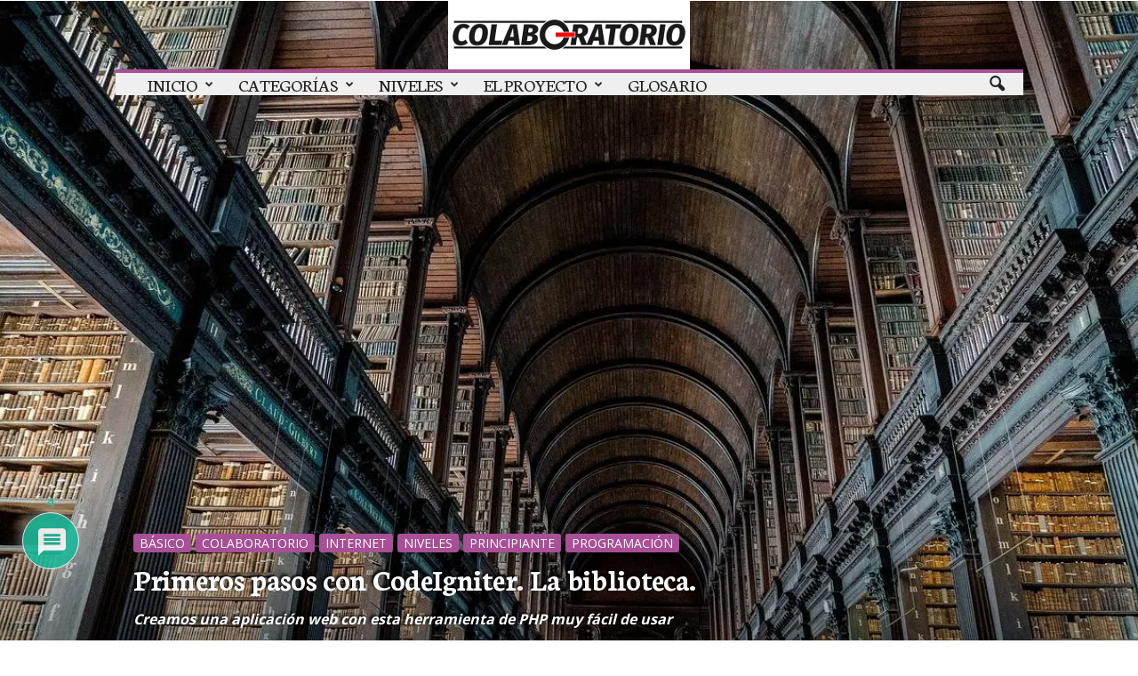

--- FILE ---
content_type: text/html; charset=UTF-8
request_url: https://colaboratorio.net/atareao/developer/2018/primeros-pasos-con-codeigniter-la-biblioteca/
body_size: 52375
content:
<!doctype html >
<!--[if IE 8]>    <html class="ie8" lang="es"> <![endif]-->
<!--[if IE 9]>    <html class="ie9" lang="es"> <![endif]-->
<!--[if gt IE 8]><!--> <html lang="es"> <!--<![endif]-->
<head>
    <title>Primeros pasos con CodeIgniter. La biblioteca.</title>
    <meta charset="UTF-8" />
    <meta name="viewport" content="width=device-width, initial-scale=1.0">
    <link rel="pingback" href="https://colaboratorio.net/xmlrpc.php" />
    <meta name='robots' content='index, follow, max-image-preview:large, max-snippet:-1, max-video-preview:-1' />
	<style>img:is([sizes="auto" i], [sizes^="auto," i]) { contain-intrinsic-size: 3000px 1500px }</style>
	<meta property="og:image" content="https://i0.wp.com/colaboratorio.net/wp-content/uploads/2018/01/biblioteca.jpg?fit=1280%2C853&ssl=1" /><meta name="author" content="atareao">
<link rel="icon" type="image/png" href="https://colaboratorio.net/wp-content/uploads/2016/11/favicon-76x67.png"><link rel="apple-touch-icon-precomposed" sizes="76x76" href="https://colaboratorio.net/wp-content/uploads/2016/11/Bookmark76.png"/><link rel="apple-touch-icon-precomposed" sizes="120x120" href="https://colaboratorio.net/wp-content/uploads/2016/11/Bookmark120.png"/><link rel="apple-touch-icon-precomposed" sizes="152x152" href="https://colaboratorio.net/wp-content/uploads/2016/11/Bookmark152.png"/><link rel="apple-touch-icon-precomposed" sizes="114x114" href="https://colaboratorio.net/wp-content/uploads/2016/11/Bookmark114.png"/><link rel="apple-touch-icon-precomposed" sizes="144x144" href="https://colaboratorio.net/wp-content/uploads/2016/11/Bookmark144.png"/>
	<!-- This site is optimized with the Yoast SEO plugin v26.8 - https://yoast.com/product/yoast-seo-wordpress/ -->
	<meta name="description" content="En este segundo artículo de la serie hemos dado los primeros pasos para crear nuestra aplicación web para gestionar una biblioteca. Hemos creado la base de datos, instalado la aplicación, y creado el primer controlador." />
	<link rel="canonical" href="https://colaboratorio.net/atareao/developer/2018/primeros-pasos-con-codeigniter-la-biblioteca/" />
	<meta property="og:locale" content="es_ES" />
	<meta property="og:type" content="article" />
	<meta property="og:title" content="Primeros pasos con CodeIgniter. La biblioteca." />
	<meta property="og:description" content="En este segundo artículo de la serie hemos dado los primeros pasos para crear nuestra aplicación web para gestionar una biblioteca. Hemos creado la base de datos, instalado la aplicación, y creado el primer controlador." />
	<meta property="og:url" content="https://colaboratorio.net/atareao/developer/2018/primeros-pasos-con-codeigniter-la-biblioteca/" />
	<meta property="og:site_name" content="Colaboratorio" />
	<meta property="article:published_time" content="2018-01-11T14:00:04+00:00" />
	<meta property="article:modified_time" content="2018-01-11T15:46:37+00:00" />
	<meta property="og:image" content="https://i2.wp.com/colaboratorio.net/wp-content/uploads/2018/01/biblioteca.jpg?fit=1280%2C853&ssl=1" />
	<meta property="og:image:width" content="1280" />
	<meta property="og:image:height" content="853" />
	<meta property="og:image:type" content="image/jpeg" />
	<meta name="author" content="atareao" />
	<meta name="twitter:card" content="summary_large_image" />
	<meta name="twitter:creator" content="@colaboratorioN" />
	<meta name="twitter:site" content="@colaboratorioN" />
	<meta name="twitter:label1" content="Escrito por" />
	<meta name="twitter:data1" content="atareao" />
	<meta name="twitter:label2" content="Tiempo de lectura" />
	<meta name="twitter:data2" content="7 minutos" />
	<script type="application/ld+json" class="yoast-schema-graph">{"@context":"https://schema.org","@graph":[{"@type":"Article","@id":"https://colaboratorio.net/atareao/developer/2018/primeros-pasos-con-codeigniter-la-biblioteca/#article","isPartOf":{"@id":"https://colaboratorio.net/atareao/developer/2018/primeros-pasos-con-codeigniter-la-biblioteca/"},"author":{"name":"atareao","@id":"https://colaboratorio.net/#/schema/person/48dfa1ae37cd4896c72c64d15f10546d"},"headline":"Primeros pasos con CodeIgniter. La biblioteca.","datePublished":"2018-01-11T14:00:04+00:00","dateModified":"2018-01-11T15:46:37+00:00","mainEntityOfPage":{"@id":"https://colaboratorio.net/atareao/developer/2018/primeros-pasos-con-codeigniter-la-biblioteca/"},"wordCount":975,"commentCount":4,"image":{"@id":"https://colaboratorio.net/atareao/developer/2018/primeros-pasos-con-codeigniter-la-biblioteca/#primaryimage"},"thumbnailUrl":"https://i0.wp.com/colaboratorio.net/wp-content/uploads/2018/01/biblioteca.jpg?fit=1280%2C853&ssl=1","keywords":["aplicaciones","bases de datos","biblioteca","CodeIgniter","internet","permisos","PHP","web"],"articleSection":["Básico","Colaboratorio","Internet","Niveles","Principiante","Programación"],"inLanguage":"es","potentialAction":[{"@type":"CommentAction","name":"Comment","target":["https://colaboratorio.net/atareao/developer/2018/primeros-pasos-con-codeigniter-la-biblioteca/#respond"]}]},{"@type":"WebPage","@id":"https://colaboratorio.net/atareao/developer/2018/primeros-pasos-con-codeigniter-la-biblioteca/","url":"https://colaboratorio.net/atareao/developer/2018/primeros-pasos-con-codeigniter-la-biblioteca/","name":"Primeros pasos con CodeIgniter. La biblioteca.","isPartOf":{"@id":"https://colaboratorio.net/#website"},"primaryImageOfPage":{"@id":"https://colaboratorio.net/atareao/developer/2018/primeros-pasos-con-codeigniter-la-biblioteca/#primaryimage"},"image":{"@id":"https://colaboratorio.net/atareao/developer/2018/primeros-pasos-con-codeigniter-la-biblioteca/#primaryimage"},"thumbnailUrl":"https://i0.wp.com/colaboratorio.net/wp-content/uploads/2018/01/biblioteca.jpg?fit=1280%2C853&ssl=1","datePublished":"2018-01-11T14:00:04+00:00","dateModified":"2018-01-11T15:46:37+00:00","author":{"@id":"https://colaboratorio.net/#/schema/person/48dfa1ae37cd4896c72c64d15f10546d"},"description":"En este segundo artículo de la serie hemos dado los primeros pasos para crear nuestra aplicación web para gestionar una biblioteca. Hemos creado la base de datos, instalado la aplicación, y creado el primer controlador.","breadcrumb":{"@id":"https://colaboratorio.net/atareao/developer/2018/primeros-pasos-con-codeigniter-la-biblioteca/#breadcrumb"},"inLanguage":"es","potentialAction":[{"@type":"ReadAction","target":["https://colaboratorio.net/atareao/developer/2018/primeros-pasos-con-codeigniter-la-biblioteca/"]}]},{"@type":"ImageObject","inLanguage":"es","@id":"https://colaboratorio.net/atareao/developer/2018/primeros-pasos-con-codeigniter-la-biblioteca/#primaryimage","url":"https://i0.wp.com/colaboratorio.net/wp-content/uploads/2018/01/biblioteca.jpg?fit=1280%2C853&ssl=1","contentUrl":"https://i0.wp.com/colaboratorio.net/wp-content/uploads/2018/01/biblioteca.jpg?fit=1280%2C853&ssl=1","width":1280,"height":853},{"@type":"BreadcrumbList","@id":"https://colaboratorio.net/atareao/developer/2018/primeros-pasos-con-codeigniter-la-biblioteca/#breadcrumb","itemListElement":[{"@type":"ListItem","position":1,"name":"Portada","item":"https://colaboratorio.net/"},{"@type":"ListItem","position":2,"name":"Primeros pasos con CodeIgniter. La biblioteca."}]},{"@type":"WebSite","@id":"https://colaboratorio.net/#website","url":"https://colaboratorio.net/","name":"Colaboratorio","description":"Nanomedios y experiencias virtuales","potentialAction":[{"@type":"SearchAction","target":{"@type":"EntryPoint","urlTemplate":"https://colaboratorio.net/?s={search_term_string}"},"query-input":{"@type":"PropertyValueSpecification","valueRequired":true,"valueName":"search_term_string"}}],"inLanguage":"es"},{"@type":"Person","@id":"https://colaboratorio.net/#/schema/person/48dfa1ae37cd4896c72c64d15f10546d","name":"atareao","image":{"@type":"ImageObject","inLanguage":"es","@id":"https://colaboratorio.net/#/schema/person/image/","url":"https://secure.gravatar.com/avatar/17e2ea897bafa5977e5686bea845bd0c75b1f976d610a738b182e3f254e97bd9?s=96&d=retro&r=g","contentUrl":"https://secure.gravatar.com/avatar/17e2ea897bafa5977e5686bea845bd0c75b1f976d610a738b182e3f254e97bd9?s=96&d=retro&r=g","caption":"atareao"},"url":"https://colaboratorio.net/author/atareao/"}]}</script>
	<!-- / Yoast SEO plugin. -->


<link rel='dns-prefetch' href='//colaboratorio.net' />
<link rel='dns-prefetch' href='//secure.gravatar.com' />
<link rel='dns-prefetch' href='//stats.wp.com' />
<link rel='dns-prefetch' href='//fonts.googleapis.com' />
<link rel='dns-prefetch' href='//v0.wordpress.com' />
<link rel='dns-prefetch' href='//widgets.wp.com' />
<link rel='dns-prefetch' href='//s0.wp.com' />
<link rel='dns-prefetch' href='//0.gravatar.com' />
<link rel='dns-prefetch' href='//1.gravatar.com' />
<link rel='dns-prefetch' href='//2.gravatar.com' />
<link rel='preconnect' href='//i0.wp.com' />
<link rel='preconnect' href='//c0.wp.com' />
<link rel="alternate" type="application/rss+xml" title="Colaboratorio &raquo; Feed" href="https://colaboratorio.net/feed/" />
<link rel="alternate" type="application/rss+xml" title="Colaboratorio &raquo; Feed de los comentarios" href="https://colaboratorio.net/comments/feed/" />
<link rel="alternate" type="application/rss+xml" title="Colaboratorio &raquo; Comentario Primeros pasos con CodeIgniter. La biblioteca. del feed" href="https://colaboratorio.net/atareao/developer/2018/primeros-pasos-con-codeigniter-la-biblioteca/feed/" />
<script type="text/javascript">
/* <![CDATA[ */
window._wpemojiSettings = {"baseUrl":"https:\/\/s.w.org\/images\/core\/emoji\/16.0.1\/72x72\/","ext":".png","svgUrl":"https:\/\/s.w.org\/images\/core\/emoji\/16.0.1\/svg\/","svgExt":".svg","source":{"concatemoji":"https:\/\/colaboratorio.net\/wp-includes\/js\/wp-emoji-release.min.js?ver=6.8.3"}};
/*! This file is auto-generated */
!function(s,n){var o,i,e;function c(e){try{var t={supportTests:e,timestamp:(new Date).valueOf()};sessionStorage.setItem(o,JSON.stringify(t))}catch(e){}}function p(e,t,n){e.clearRect(0,0,e.canvas.width,e.canvas.height),e.fillText(t,0,0);var t=new Uint32Array(e.getImageData(0,0,e.canvas.width,e.canvas.height).data),a=(e.clearRect(0,0,e.canvas.width,e.canvas.height),e.fillText(n,0,0),new Uint32Array(e.getImageData(0,0,e.canvas.width,e.canvas.height).data));return t.every(function(e,t){return e===a[t]})}function u(e,t){e.clearRect(0,0,e.canvas.width,e.canvas.height),e.fillText(t,0,0);for(var n=e.getImageData(16,16,1,1),a=0;a<n.data.length;a++)if(0!==n.data[a])return!1;return!0}function f(e,t,n,a){switch(t){case"flag":return n(e,"\ud83c\udff3\ufe0f\u200d\u26a7\ufe0f","\ud83c\udff3\ufe0f\u200b\u26a7\ufe0f")?!1:!n(e,"\ud83c\udde8\ud83c\uddf6","\ud83c\udde8\u200b\ud83c\uddf6")&&!n(e,"\ud83c\udff4\udb40\udc67\udb40\udc62\udb40\udc65\udb40\udc6e\udb40\udc67\udb40\udc7f","\ud83c\udff4\u200b\udb40\udc67\u200b\udb40\udc62\u200b\udb40\udc65\u200b\udb40\udc6e\u200b\udb40\udc67\u200b\udb40\udc7f");case"emoji":return!a(e,"\ud83e\udedf")}return!1}function g(e,t,n,a){var r="undefined"!=typeof WorkerGlobalScope&&self instanceof WorkerGlobalScope?new OffscreenCanvas(300,150):s.createElement("canvas"),o=r.getContext("2d",{willReadFrequently:!0}),i=(o.textBaseline="top",o.font="600 32px Arial",{});return e.forEach(function(e){i[e]=t(o,e,n,a)}),i}function t(e){var t=s.createElement("script");t.src=e,t.defer=!0,s.head.appendChild(t)}"undefined"!=typeof Promise&&(o="wpEmojiSettingsSupports",i=["flag","emoji"],n.supports={everything:!0,everythingExceptFlag:!0},e=new Promise(function(e){s.addEventListener("DOMContentLoaded",e,{once:!0})}),new Promise(function(t){var n=function(){try{var e=JSON.parse(sessionStorage.getItem(o));if("object"==typeof e&&"number"==typeof e.timestamp&&(new Date).valueOf()<e.timestamp+604800&&"object"==typeof e.supportTests)return e.supportTests}catch(e){}return null}();if(!n){if("undefined"!=typeof Worker&&"undefined"!=typeof OffscreenCanvas&&"undefined"!=typeof URL&&URL.createObjectURL&&"undefined"!=typeof Blob)try{var e="postMessage("+g.toString()+"("+[JSON.stringify(i),f.toString(),p.toString(),u.toString()].join(",")+"));",a=new Blob([e],{type:"text/javascript"}),r=new Worker(URL.createObjectURL(a),{name:"wpTestEmojiSupports"});return void(r.onmessage=function(e){c(n=e.data),r.terminate(),t(n)})}catch(e){}c(n=g(i,f,p,u))}t(n)}).then(function(e){for(var t in e)n.supports[t]=e[t],n.supports.everything=n.supports.everything&&n.supports[t],"flag"!==t&&(n.supports.everythingExceptFlag=n.supports.everythingExceptFlag&&n.supports[t]);n.supports.everythingExceptFlag=n.supports.everythingExceptFlag&&!n.supports.flag,n.DOMReady=!1,n.readyCallback=function(){n.DOMReady=!0}}).then(function(){return e}).then(function(){var e;n.supports.everything||(n.readyCallback(),(e=n.source||{}).concatemoji?t(e.concatemoji):e.wpemoji&&e.twemoji&&(t(e.twemoji),t(e.wpemoji)))}))}((window,document),window._wpemojiSettings);
/* ]]> */
</script>
<link rel='stylesheet' id='argpd-cookies-eu-banner-css' href='https://colaboratorio.net/wp-content/plugins/adapta-rgpd/assets/css/cookies-banner-classic.css?ver=1.3.9' type='text/css' media='all' />
<link rel='stylesheet' id='jetpack_related-posts-css' href='https://c0.wp.com/p/jetpack/15.4/modules/related-posts/related-posts.css' type='text/css' media='all' />
<style id='wp-emoji-styles-inline-css' type='text/css'>

	img.wp-smiley, img.emoji {
		display: inline !important;
		border: none !important;
		box-shadow: none !important;
		height: 1em !important;
		width: 1em !important;
		margin: 0 0.07em !important;
		vertical-align: -0.1em !important;
		background: none !important;
		padding: 0 !important;
	}
</style>
<link rel='stylesheet' id='wp-block-library-css' href='https://c0.wp.com/c/6.8.3/wp-includes/css/dist/block-library/style.min.css' type='text/css' media='all' />
<style id='classic-theme-styles-inline-css' type='text/css'>
/*! This file is auto-generated */
.wp-block-button__link{color:#fff;background-color:#32373c;border-radius:9999px;box-shadow:none;text-decoration:none;padding:calc(.667em + 2px) calc(1.333em + 2px);font-size:1.125em}.wp-block-file__button{background:#32373c;color:#fff;text-decoration:none}
</style>
<link rel='stylesheet' id='mediaelement-css' href='https://c0.wp.com/c/6.8.3/wp-includes/js/mediaelement/mediaelementplayer-legacy.min.css' type='text/css' media='all' />
<link rel='stylesheet' id='wp-mediaelement-css' href='https://c0.wp.com/c/6.8.3/wp-includes/js/mediaelement/wp-mediaelement.min.css' type='text/css' media='all' />
<style id='jetpack-sharing-buttons-style-inline-css' type='text/css'>
.jetpack-sharing-buttons__services-list{display:flex;flex-direction:row;flex-wrap:wrap;gap:0;list-style-type:none;margin:5px;padding:0}.jetpack-sharing-buttons__services-list.has-small-icon-size{font-size:12px}.jetpack-sharing-buttons__services-list.has-normal-icon-size{font-size:16px}.jetpack-sharing-buttons__services-list.has-large-icon-size{font-size:24px}.jetpack-sharing-buttons__services-list.has-huge-icon-size{font-size:36px}@media print{.jetpack-sharing-buttons__services-list{display:none!important}}.editor-styles-wrapper .wp-block-jetpack-sharing-buttons{gap:0;padding-inline-start:0}ul.jetpack-sharing-buttons__services-list.has-background{padding:1.25em 2.375em}
</style>
<style id='global-styles-inline-css' type='text/css'>
:root{--wp--preset--aspect-ratio--square: 1;--wp--preset--aspect-ratio--4-3: 4/3;--wp--preset--aspect-ratio--3-4: 3/4;--wp--preset--aspect-ratio--3-2: 3/2;--wp--preset--aspect-ratio--2-3: 2/3;--wp--preset--aspect-ratio--16-9: 16/9;--wp--preset--aspect-ratio--9-16: 9/16;--wp--preset--color--black: #000000;--wp--preset--color--cyan-bluish-gray: #abb8c3;--wp--preset--color--white: #ffffff;--wp--preset--color--pale-pink: #f78da7;--wp--preset--color--vivid-red: #cf2e2e;--wp--preset--color--luminous-vivid-orange: #ff6900;--wp--preset--color--luminous-vivid-amber: #fcb900;--wp--preset--color--light-green-cyan: #7bdcb5;--wp--preset--color--vivid-green-cyan: #00d084;--wp--preset--color--pale-cyan-blue: #8ed1fc;--wp--preset--color--vivid-cyan-blue: #0693e3;--wp--preset--color--vivid-purple: #9b51e0;--wp--preset--gradient--vivid-cyan-blue-to-vivid-purple: linear-gradient(135deg,rgba(6,147,227,1) 0%,rgb(155,81,224) 100%);--wp--preset--gradient--light-green-cyan-to-vivid-green-cyan: linear-gradient(135deg,rgb(122,220,180) 0%,rgb(0,208,130) 100%);--wp--preset--gradient--luminous-vivid-amber-to-luminous-vivid-orange: linear-gradient(135deg,rgba(252,185,0,1) 0%,rgba(255,105,0,1) 100%);--wp--preset--gradient--luminous-vivid-orange-to-vivid-red: linear-gradient(135deg,rgba(255,105,0,1) 0%,rgb(207,46,46) 100%);--wp--preset--gradient--very-light-gray-to-cyan-bluish-gray: linear-gradient(135deg,rgb(238,238,238) 0%,rgb(169,184,195) 100%);--wp--preset--gradient--cool-to-warm-spectrum: linear-gradient(135deg,rgb(74,234,220) 0%,rgb(151,120,209) 20%,rgb(207,42,186) 40%,rgb(238,44,130) 60%,rgb(251,105,98) 80%,rgb(254,248,76) 100%);--wp--preset--gradient--blush-light-purple: linear-gradient(135deg,rgb(255,206,236) 0%,rgb(152,150,240) 100%);--wp--preset--gradient--blush-bordeaux: linear-gradient(135deg,rgb(254,205,165) 0%,rgb(254,45,45) 50%,rgb(107,0,62) 100%);--wp--preset--gradient--luminous-dusk: linear-gradient(135deg,rgb(255,203,112) 0%,rgb(199,81,192) 50%,rgb(65,88,208) 100%);--wp--preset--gradient--pale-ocean: linear-gradient(135deg,rgb(255,245,203) 0%,rgb(182,227,212) 50%,rgb(51,167,181) 100%);--wp--preset--gradient--electric-grass: linear-gradient(135deg,rgb(202,248,128) 0%,rgb(113,206,126) 100%);--wp--preset--gradient--midnight: linear-gradient(135deg,rgb(2,3,129) 0%,rgb(40,116,252) 100%);--wp--preset--font-size--small: 13px;--wp--preset--font-size--medium: 20px;--wp--preset--font-size--large: 36px;--wp--preset--font-size--x-large: 42px;--wp--preset--spacing--20: 0.44rem;--wp--preset--spacing--30: 0.67rem;--wp--preset--spacing--40: 1rem;--wp--preset--spacing--50: 1.5rem;--wp--preset--spacing--60: 2.25rem;--wp--preset--spacing--70: 3.38rem;--wp--preset--spacing--80: 5.06rem;--wp--preset--shadow--natural: 6px 6px 9px rgba(0, 0, 0, 0.2);--wp--preset--shadow--deep: 12px 12px 50px rgba(0, 0, 0, 0.4);--wp--preset--shadow--sharp: 6px 6px 0px rgba(0, 0, 0, 0.2);--wp--preset--shadow--outlined: 6px 6px 0px -3px rgba(255, 255, 255, 1), 6px 6px rgba(0, 0, 0, 1);--wp--preset--shadow--crisp: 6px 6px 0px rgba(0, 0, 0, 1);}:where(.is-layout-flex){gap: 0.5em;}:where(.is-layout-grid){gap: 0.5em;}body .is-layout-flex{display: flex;}.is-layout-flex{flex-wrap: wrap;align-items: center;}.is-layout-flex > :is(*, div){margin: 0;}body .is-layout-grid{display: grid;}.is-layout-grid > :is(*, div){margin: 0;}:where(.wp-block-columns.is-layout-flex){gap: 2em;}:where(.wp-block-columns.is-layout-grid){gap: 2em;}:where(.wp-block-post-template.is-layout-flex){gap: 1.25em;}:where(.wp-block-post-template.is-layout-grid){gap: 1.25em;}.has-black-color{color: var(--wp--preset--color--black) !important;}.has-cyan-bluish-gray-color{color: var(--wp--preset--color--cyan-bluish-gray) !important;}.has-white-color{color: var(--wp--preset--color--white) !important;}.has-pale-pink-color{color: var(--wp--preset--color--pale-pink) !important;}.has-vivid-red-color{color: var(--wp--preset--color--vivid-red) !important;}.has-luminous-vivid-orange-color{color: var(--wp--preset--color--luminous-vivid-orange) !important;}.has-luminous-vivid-amber-color{color: var(--wp--preset--color--luminous-vivid-amber) !important;}.has-light-green-cyan-color{color: var(--wp--preset--color--light-green-cyan) !important;}.has-vivid-green-cyan-color{color: var(--wp--preset--color--vivid-green-cyan) !important;}.has-pale-cyan-blue-color{color: var(--wp--preset--color--pale-cyan-blue) !important;}.has-vivid-cyan-blue-color{color: var(--wp--preset--color--vivid-cyan-blue) !important;}.has-vivid-purple-color{color: var(--wp--preset--color--vivid-purple) !important;}.has-black-background-color{background-color: var(--wp--preset--color--black) !important;}.has-cyan-bluish-gray-background-color{background-color: var(--wp--preset--color--cyan-bluish-gray) !important;}.has-white-background-color{background-color: var(--wp--preset--color--white) !important;}.has-pale-pink-background-color{background-color: var(--wp--preset--color--pale-pink) !important;}.has-vivid-red-background-color{background-color: var(--wp--preset--color--vivid-red) !important;}.has-luminous-vivid-orange-background-color{background-color: var(--wp--preset--color--luminous-vivid-orange) !important;}.has-luminous-vivid-amber-background-color{background-color: var(--wp--preset--color--luminous-vivid-amber) !important;}.has-light-green-cyan-background-color{background-color: var(--wp--preset--color--light-green-cyan) !important;}.has-vivid-green-cyan-background-color{background-color: var(--wp--preset--color--vivid-green-cyan) !important;}.has-pale-cyan-blue-background-color{background-color: var(--wp--preset--color--pale-cyan-blue) !important;}.has-vivid-cyan-blue-background-color{background-color: var(--wp--preset--color--vivid-cyan-blue) !important;}.has-vivid-purple-background-color{background-color: var(--wp--preset--color--vivid-purple) !important;}.has-black-border-color{border-color: var(--wp--preset--color--black) !important;}.has-cyan-bluish-gray-border-color{border-color: var(--wp--preset--color--cyan-bluish-gray) !important;}.has-white-border-color{border-color: var(--wp--preset--color--white) !important;}.has-pale-pink-border-color{border-color: var(--wp--preset--color--pale-pink) !important;}.has-vivid-red-border-color{border-color: var(--wp--preset--color--vivid-red) !important;}.has-luminous-vivid-orange-border-color{border-color: var(--wp--preset--color--luminous-vivid-orange) !important;}.has-luminous-vivid-amber-border-color{border-color: var(--wp--preset--color--luminous-vivid-amber) !important;}.has-light-green-cyan-border-color{border-color: var(--wp--preset--color--light-green-cyan) !important;}.has-vivid-green-cyan-border-color{border-color: var(--wp--preset--color--vivid-green-cyan) !important;}.has-pale-cyan-blue-border-color{border-color: var(--wp--preset--color--pale-cyan-blue) !important;}.has-vivid-cyan-blue-border-color{border-color: var(--wp--preset--color--vivid-cyan-blue) !important;}.has-vivid-purple-border-color{border-color: var(--wp--preset--color--vivid-purple) !important;}.has-vivid-cyan-blue-to-vivid-purple-gradient-background{background: var(--wp--preset--gradient--vivid-cyan-blue-to-vivid-purple) !important;}.has-light-green-cyan-to-vivid-green-cyan-gradient-background{background: var(--wp--preset--gradient--light-green-cyan-to-vivid-green-cyan) !important;}.has-luminous-vivid-amber-to-luminous-vivid-orange-gradient-background{background: var(--wp--preset--gradient--luminous-vivid-amber-to-luminous-vivid-orange) !important;}.has-luminous-vivid-orange-to-vivid-red-gradient-background{background: var(--wp--preset--gradient--luminous-vivid-orange-to-vivid-red) !important;}.has-very-light-gray-to-cyan-bluish-gray-gradient-background{background: var(--wp--preset--gradient--very-light-gray-to-cyan-bluish-gray) !important;}.has-cool-to-warm-spectrum-gradient-background{background: var(--wp--preset--gradient--cool-to-warm-spectrum) !important;}.has-blush-light-purple-gradient-background{background: var(--wp--preset--gradient--blush-light-purple) !important;}.has-blush-bordeaux-gradient-background{background: var(--wp--preset--gradient--blush-bordeaux) !important;}.has-luminous-dusk-gradient-background{background: var(--wp--preset--gradient--luminous-dusk) !important;}.has-pale-ocean-gradient-background{background: var(--wp--preset--gradient--pale-ocean) !important;}.has-electric-grass-gradient-background{background: var(--wp--preset--gradient--electric-grass) !important;}.has-midnight-gradient-background{background: var(--wp--preset--gradient--midnight) !important;}.has-small-font-size{font-size: var(--wp--preset--font-size--small) !important;}.has-medium-font-size{font-size: var(--wp--preset--font-size--medium) !important;}.has-large-font-size{font-size: var(--wp--preset--font-size--large) !important;}.has-x-large-font-size{font-size: var(--wp--preset--font-size--x-large) !important;}
:where(.wp-block-post-template.is-layout-flex){gap: 1.25em;}:where(.wp-block-post-template.is-layout-grid){gap: 1.25em;}
:where(.wp-block-columns.is-layout-flex){gap: 2em;}:where(.wp-block-columns.is-layout-grid){gap: 2em;}
:root :where(.wp-block-pullquote){font-size: 1.5em;line-height: 1.6;}
</style>
<link rel='stylesheet' id='contact-form-7-css' href='https://colaboratorio.net/wp-content/plugins/contact-form-7/includes/css/styles.css?ver=6.1.4' type='text/css' media='all' />
<link rel='stylesheet' id='toc-screen-css' href='https://colaboratorio.net/wp-content/plugins/table-of-contents-plus/screen.min.css?ver=2411.1' type='text/css' media='all' />
<style id='toc-screen-inline-css' type='text/css'>
div#toc_container {background: #a84f97;border: 1px solid #30dddd;}div#toc_container p.toc_title {color: #ffffff;}div#toc_container p.toc_title a,div#toc_container ul.toc_list a {color: #ffffff;}div#toc_container p.toc_title a:hover,div#toc_container ul.toc_list a:hover {color: #ffffff;}div#toc_container p.toc_title a:hover,div#toc_container ul.toc_list a:hover {color: #ffffff;}div#toc_container p.toc_title a:visited,div#toc_container ul.toc_list a:visited {color: #ffffff;}
</style>
<link rel='stylesheet' id='theme-my-login-css' href='https://colaboratorio.net/wp-content/plugins/theme-my-login/assets/styles/theme-my-login.min.css?ver=7.1.14' type='text/css' media='all' />
<link rel='stylesheet' id='twenty20-css' href='https://colaboratorio.net/wp-content/plugins/twenty20/assets/css/twenty20.css?ver=2.0.4' type='text/css' media='all' />
<link rel='stylesheet' id='google_font_open_sans-css' href='https://fonts.googleapis.com/css?family=Open+Sans%3A300%2C400%2C600%2C700&#038;subset=latin%2Clatin-ext&#038;ver=6.8.3' type='text/css' media='all' />
<link rel='stylesheet' id='google_font_roboto_cond-css' href='https://fonts.googleapis.com/css?family=Roboto%3A400%2C300%2C700%2C700italic%2C400italic%2C300italic&#038;subset=latin%2Clatin-ext&#038;ver=6.8.3' type='text/css' media='all' />
<link rel='stylesheet' id='google-fonts-style-css' href='https://fonts.googleapis.com/css?family=Neuton%3A400%2C700%7CFira+Sans%3A400%2C700%7CUbuntu%3A400%2C700%7CVollkorn%3A400%2C700%7CVolkhov%3A400%2C700%7CMaven+Pro%3A400%2C700%7CMerriweather%3A400%2C700%7CRoboto+Slab%3A400%2C700%7CGentium+Book+Basic%3A400%2C700%7CExo+2%3A400%2C700&#038;subset=latin%2Clatin-ext&#038;ver=6.8.3' type='text/css' media='all' />
<link rel='stylesheet' id='jetpack_likes-css' href='https://c0.wp.com/p/jetpack/15.4/modules/likes/style.css' type='text/css' media='all' />
<link rel='stylesheet' id='tablepress-default-css' href='https://colaboratorio.net/wp-content/plugins/tablepress/css/build/default.css?ver=3.2.5' type='text/css' media='all' />
<link rel='stylesheet' id='wpdiscuz-frontend-css-css' href='https://colaboratorio.net/wp-content/plugins/wpdiscuz/themes/default/style.css?ver=7.6.37' type='text/css' media='all' />
<style id='wpdiscuz-frontend-css-inline-css' type='text/css'>
 #wpdcom .wpd-blog-administrator .wpd-comment-label{color:#ffffff;background-color:#A84F97;border:none}#wpdcom .wpd-blog-administrator .wpd-comment-author, #wpdcom .wpd-blog-administrator .wpd-comment-author a{color:#A84F97}#wpdcom.wpd-layout-1 .wpd-comment .wpd-blog-administrator .wpd-avatar img{border-color:#A84F97}#wpdcom.wpd-layout-2 .wpd-comment.wpd-reply .wpd-comment-wrap.wpd-blog-administrator{border-left:3px solid #A84F97}#wpdcom.wpd-layout-2 .wpd-comment .wpd-blog-administrator .wpd-avatar img{border-bottom-color:#A84F97}#wpdcom.wpd-layout-3 .wpd-blog-administrator .wpd-comment-subheader{border-top:1px dashed #A84F97}#wpdcom.wpd-layout-3 .wpd-reply .wpd-blog-administrator .wpd-comment-right{border-left:1px solid #A84F97}#wpdcom .wpd-blog-author .wpd-comment-label{color:#ffffff;background-color:#C8001A;border:none}#wpdcom .wpd-blog-author .wpd-comment-author, #wpdcom .wpd-blog-author .wpd-comment-author a{color:#C8001A}#wpdcom.wpd-layout-1 .wpd-comment .wpd-blog-author .wpd-avatar img{border-color:#C8001A}#wpdcom.wpd-layout-2 .wpd-comment .wpd-blog-author .wpd-avatar img{border-bottom-color:#C8001A}#wpdcom.wpd-layout-3 .wpd-blog-author .wpd-comment-subheader{border-top:1px dashed #C8001A}#wpdcom.wpd-layout-3 .wpd-reply .wpd-blog-author .wpd-comment-right{border-left:1px solid #C8001A}#wpdcom .wpd-blog-contributor .wpd-comment-label{color:#ffffff;background-color:#297868;border:none}#wpdcom .wpd-blog-contributor .wpd-comment-author, #wpdcom .wpd-blog-contributor .wpd-comment-author a{color:#297868}#wpdcom.wpd-layout-1 .wpd-comment .wpd-blog-contributor .wpd-avatar img{border-color:#297868}#wpdcom.wpd-layout-2 .wpd-comment .wpd-blog-contributor .wpd-avatar img{border-bottom-color:#297868}#wpdcom.wpd-layout-3 .wpd-blog-contributor .wpd-comment-subheader{border-top:1px dashed #297868}#wpdcom.wpd-layout-3 .wpd-reply .wpd-blog-contributor .wpd-comment-right{border-left:1px solid #297868}#wpdcom .wpd-blog-editor .wpd-comment-label{color:#ffffff;background-color:#B000B3;border:none}#wpdcom .wpd-blog-editor .wpd-comment-author, #wpdcom .wpd-blog-editor .wpd-comment-author a{color:#B000B3}#wpdcom.wpd-layout-1 .wpd-comment .wpd-blog-editor .wpd-avatar img{border-color:#B000B3}#wpdcom.wpd-layout-2 .wpd-comment.wpd-reply .wpd-comment-wrap.wpd-blog-editor{border-left:3px solid #B000B3}#wpdcom.wpd-layout-2 .wpd-comment .wpd-blog-editor .wpd-avatar img{border-bottom-color:#B000B3}#wpdcom.wpd-layout-3 .wpd-blog-editor .wpd-comment-subheader{border-top:1px dashed #B000B3}#wpdcom.wpd-layout-3 .wpd-reply .wpd-blog-editor .wpd-comment-right{border-left:1px solid #B000B3}#wpdcom .wpd-blog-pending .wpd-comment-label{color:#ffffff;background-color:#00B38F;border:none}#wpdcom .wpd-blog-pending .wpd-comment-author, #wpdcom .wpd-blog-pending .wpd-comment-author a{color:#00B38F}#wpdcom.wpd-layout-1 .wpd-comment .wpd-blog-pending .wpd-avatar img{border-color:#00B38F}#wpdcom.wpd-layout-2 .wpd-comment .wpd-blog-pending .wpd-avatar img{border-bottom-color:#00B38F}#wpdcom.wpd-layout-3 .wpd-blog-pending .wpd-comment-subheader{border-top:1px dashed #00B38F}#wpdcom.wpd-layout-3 .wpd-reply .wpd-blog-pending .wpd-comment-right{border-left:1px solid #00B38F}#wpdcom .wpd-blog-wpseo_editor .wpd-comment-label{color:#ffffff;background-color:#00B38F;border:none}#wpdcom .wpd-blog-wpseo_editor .wpd-comment-author, #wpdcom .wpd-blog-wpseo_editor .wpd-comment-author a{color:#00B38F}#wpdcom.wpd-layout-1 .wpd-comment .wpd-blog-wpseo_editor .wpd-avatar img{border-color:#00B38F}#wpdcom.wpd-layout-2 .wpd-comment .wpd-blog-wpseo_editor .wpd-avatar img{border-bottom-color:#00B38F}#wpdcom.wpd-layout-3 .wpd-blog-wpseo_editor .wpd-comment-subheader{border-top:1px dashed #00B38F}#wpdcom.wpd-layout-3 .wpd-reply .wpd-blog-wpseo_editor .wpd-comment-right{border-left:1px solid #00B38F}#wpdcom .wpd-blog-wpseo_manager .wpd-comment-label{color:#ffffff;background-color:#00B38F;border:none}#wpdcom .wpd-blog-wpseo_manager .wpd-comment-author, #wpdcom .wpd-blog-wpseo_manager .wpd-comment-author a{color:#00B38F}#wpdcom.wpd-layout-1 .wpd-comment .wpd-blog-wpseo_manager .wpd-avatar img{border-color:#00B38F}#wpdcom.wpd-layout-2 .wpd-comment .wpd-blog-wpseo_manager .wpd-avatar img{border-bottom-color:#00B38F}#wpdcom.wpd-layout-3 .wpd-blog-wpseo_manager .wpd-comment-subheader{border-top:1px dashed #00B38F}#wpdcom.wpd-layout-3 .wpd-reply .wpd-blog-wpseo_manager .wpd-comment-right{border-left:1px solid #00B38F}#wpdcom .wpd-blog-subscriber .wpd-comment-label{color:#ffffff;background-color:#65050F;border:none}#wpdcom .wpd-blog-subscriber .wpd-comment-author, #wpdcom .wpd-blog-subscriber .wpd-comment-author a{color:#65050F}#wpdcom.wpd-layout-2 .wpd-comment .wpd-blog-subscriber .wpd-avatar img{border-bottom-color:#65050F}#wpdcom.wpd-layout-3 .wpd-blog-subscriber .wpd-comment-subheader{border-top:1px dashed #65050F}#wpdcom .wpd-blog-bbp_keymaster .wpd-comment-label{color:#ffffff;background-color:#00B38F;border:none}#wpdcom .wpd-blog-bbp_keymaster .wpd-comment-author, #wpdcom .wpd-blog-bbp_keymaster .wpd-comment-author a{color:#00B38F}#wpdcom.wpd-layout-1 .wpd-comment .wpd-blog-bbp_keymaster .wpd-avatar img{border-color:#00B38F}#wpdcom.wpd-layout-2 .wpd-comment .wpd-blog-bbp_keymaster .wpd-avatar img{border-bottom-color:#00B38F}#wpdcom.wpd-layout-3 .wpd-blog-bbp_keymaster .wpd-comment-subheader{border-top:1px dashed #00B38F}#wpdcom.wpd-layout-3 .wpd-reply .wpd-blog-bbp_keymaster .wpd-comment-right{border-left:1px solid #00B38F}#wpdcom .wpd-blog-bbp_moderator .wpd-comment-label{color:#ffffff;background-color:#00B38F;border:none}#wpdcom .wpd-blog-bbp_moderator .wpd-comment-author, #wpdcom .wpd-blog-bbp_moderator .wpd-comment-author a{color:#00B38F}#wpdcom.wpd-layout-1 .wpd-comment .wpd-blog-bbp_moderator .wpd-avatar img{border-color:#00B38F}#wpdcom.wpd-layout-2 .wpd-comment .wpd-blog-bbp_moderator .wpd-avatar img{border-bottom-color:#00B38F}#wpdcom.wpd-layout-3 .wpd-blog-bbp_moderator .wpd-comment-subheader{border-top:1px dashed #00B38F}#wpdcom.wpd-layout-3 .wpd-reply .wpd-blog-bbp_moderator .wpd-comment-right{border-left:1px solid #00B38F}#wpdcom .wpd-blog-bbp_participant .wpd-comment-label{color:#ffffff;background-color:#00B38F;border:none}#wpdcom .wpd-blog-bbp_participant .wpd-comment-author, #wpdcom .wpd-blog-bbp_participant .wpd-comment-author a{color:#00B38F}#wpdcom.wpd-layout-1 .wpd-comment .wpd-blog-bbp_participant .wpd-avatar img{border-color:#00B38F}#wpdcom.wpd-layout-2 .wpd-comment .wpd-blog-bbp_participant .wpd-avatar img{border-bottom-color:#00B38F}#wpdcom.wpd-layout-3 .wpd-blog-bbp_participant .wpd-comment-subheader{border-top:1px dashed #00B38F}#wpdcom.wpd-layout-3 .wpd-reply .wpd-blog-bbp_participant .wpd-comment-right{border-left:1px solid #00B38F}#wpdcom .wpd-blog-bbp_spectator .wpd-comment-label{color:#ffffff;background-color:#00B38F;border:none}#wpdcom .wpd-blog-bbp_spectator .wpd-comment-author, #wpdcom .wpd-blog-bbp_spectator .wpd-comment-author a{color:#00B38F}#wpdcom.wpd-layout-1 .wpd-comment .wpd-blog-bbp_spectator .wpd-avatar img{border-color:#00B38F}#wpdcom.wpd-layout-2 .wpd-comment .wpd-blog-bbp_spectator .wpd-avatar img{border-bottom-color:#00B38F}#wpdcom.wpd-layout-3 .wpd-blog-bbp_spectator .wpd-comment-subheader{border-top:1px dashed #00B38F}#wpdcom.wpd-layout-3 .wpd-reply .wpd-blog-bbp_spectator .wpd-comment-right{border-left:1px solid #00B38F}#wpdcom .wpd-blog-bbp_blocked .wpd-comment-label{color:#ffffff;background-color:#00B38F;border:none}#wpdcom .wpd-blog-bbp_blocked .wpd-comment-author, #wpdcom .wpd-blog-bbp_blocked .wpd-comment-author a{color:#00B38F}#wpdcom.wpd-layout-1 .wpd-comment .wpd-blog-bbp_blocked .wpd-avatar img{border-color:#00B38F}#wpdcom.wpd-layout-2 .wpd-comment .wpd-blog-bbp_blocked .wpd-avatar img{border-bottom-color:#00B38F}#wpdcom.wpd-layout-3 .wpd-blog-bbp_blocked .wpd-comment-subheader{border-top:1px dashed #00B38F}#wpdcom.wpd-layout-3 .wpd-reply .wpd-blog-bbp_blocked .wpd-comment-right{border-left:1px solid #00B38F}#wpdcom .wpd-blog-colaboratorio .wpd-comment-label{color:#ffffff;background-color:#00B38F;border:none}#wpdcom .wpd-blog-colaboratorio .wpd-comment-author, #wpdcom .wpd-blog-colaboratorio .wpd-comment-author a{color:#00B38F}#wpdcom.wpd-layout-1 .wpd-comment .wpd-blog-colaboratorio .wpd-avatar img{border-color:#00B38F}#wpdcom.wpd-layout-2 .wpd-comment .wpd-blog-colaboratorio .wpd-avatar img{border-bottom-color:#00B38F}#wpdcom.wpd-layout-3 .wpd-blog-colaboratorio .wpd-comment-subheader{border-top:1px dashed #00B38F}#wpdcom.wpd-layout-3 .wpd-reply .wpd-blog-colaboratorio .wpd-comment-right{border-left:1px solid #00B38F}#wpdcom .wpd-blog-post_author .wpd-comment-label{color:#ffffff;background-color:#A84F97;border:none}#wpdcom .wpd-blog-post_author .wpd-comment-author, #wpdcom .wpd-blog-post_author .wpd-comment-author a{color:#A84F97}#wpdcom .wpd-blog-post_author .wpd-avatar img{border-color:#A84F97}#wpdcom.wpd-layout-1 .wpd-comment .wpd-blog-post_author .wpd-avatar img{border-color:#A84F97}#wpdcom.wpd-layout-2 .wpd-comment.wpd-reply .wpd-comment-wrap.wpd-blog-post_author{border-left:3px solid #A84F97}#wpdcom.wpd-layout-2 .wpd-comment .wpd-blog-post_author .wpd-avatar img{border-bottom-color:#A84F97}#wpdcom.wpd-layout-3 .wpd-blog-post_author .wpd-comment-subheader{border-top:1px dashed #A84F97}#wpdcom.wpd-layout-3 .wpd-reply .wpd-blog-post_author .wpd-comment-right{border-left:1px solid #A84F97}#wpdcom .wpd-blog-guest .wpd-comment-label{color:#ffffff;background-color:#00B38F;border:none}#wpdcom .wpd-blog-guest .wpd-comment-author, #wpdcom .wpd-blog-guest .wpd-comment-author a{color:#00B38F}#wpdcom.wpd-layout-3 .wpd-blog-guest .wpd-comment-subheader{border-top:1px dashed #00B38F}#wpdcom .wpd-comment-text p{font-size:13px}#comments, #respond, .comments-area, #wpdcom{}#wpdcom .ql-editor > *{color:#777777}#wpdcom .ql-editor::before{}#wpdcom .ql-toolbar{border:1px solid #DDDDDD;border-top:none}#wpdcom .ql-container{border:1px solid #DDDDDD;border-bottom:none}#wpdcom .wpd-form-row .wpdiscuz-item input[type="text"], #wpdcom .wpd-form-row .wpdiscuz-item input[type="email"], #wpdcom .wpd-form-row .wpdiscuz-item input[type="url"], #wpdcom .wpd-form-row .wpdiscuz-item input[type="color"], #wpdcom .wpd-form-row .wpdiscuz-item input[type="date"], #wpdcom .wpd-form-row .wpdiscuz-item input[type="datetime"], #wpdcom .wpd-form-row .wpdiscuz-item input[type="datetime-local"], #wpdcom .wpd-form-row .wpdiscuz-item input[type="month"], #wpdcom .wpd-form-row .wpdiscuz-item input[type="number"], #wpdcom .wpd-form-row .wpdiscuz-item input[type="time"], #wpdcom textarea, #wpdcom select{border:1px solid #DDDDDD;color:#777777}#wpdcom .wpd-form-row .wpdiscuz-item textarea{border:1px solid #DDDDDD}#wpdcom input::placeholder, #wpdcom textarea::placeholder, #wpdcom input::-moz-placeholder, #wpdcom textarea::-webkit-input-placeholder{}#wpdcom .wpd-comment-text{color:#777777}#wpdcom .wpd-thread-head .wpd-thread-info{border-bottom:2px solid #A84F97}#wpdcom .wpd-thread-head .wpd-thread-info.wpd-reviews-tab svg{fill:#A84F97}#wpdcom .wpd-thread-head .wpdiscuz-user-settings{border-bottom:2px solid #A84F97}#wpdcom .wpd-thread-head .wpdiscuz-user-settings:hover{color:#A84F97}#wpdcom .wpd-comment .wpd-follow-link:hover{color:#A84F97}#wpdcom .wpd-comment-status .wpd-sticky{color:#A84F97}#wpdcom .wpd-thread-filter .wpdf-active{color:#A84F97;border-bottom-color:#A84F97}#wpdcom .wpd-comment-info-bar{border:1px dashed #ba73ac;background:#f7eef5}#wpdcom .wpd-comment-info-bar .wpd-current-view i{color:#A84F97}#wpdcom .wpd-filter-view-all:hover{background:#A84F97}#wpdcom .wpdiscuz-item .wpdiscuz-rating > label{color:#DDDDDD}#wpdcom .wpdiscuz-item .wpdiscuz-rating:not(:checked) > label:hover, .wpdiscuz-rating:not(:checked) > label:hover ~ label{}#wpdcom .wpdiscuz-item .wpdiscuz-rating > input ~ label:hover, #wpdcom .wpdiscuz-item .wpdiscuz-rating > input:not(:checked) ~ label:hover ~ label, #wpdcom .wpdiscuz-item .wpdiscuz-rating > input:not(:checked) ~ label:hover ~ label{color:#FFED85}#wpdcom .wpdiscuz-item .wpdiscuz-rating > input:checked ~ label:hover, #wpdcom .wpdiscuz-item .wpdiscuz-rating > input:checked ~ label:hover, #wpdcom .wpdiscuz-item .wpdiscuz-rating > label:hover ~ input:checked ~ label, #wpdcom .wpdiscuz-item .wpdiscuz-rating > input:checked + label:hover ~ label, #wpdcom .wpdiscuz-item .wpdiscuz-rating > input:checked ~ label:hover ~ label, .wpd-custom-field .wcf-active-star, #wpdcom .wpdiscuz-item .wpdiscuz-rating > input:checked ~ label{color:#FFD700}#wpd-post-rating .wpd-rating-wrap .wpd-rating-stars svg .wpd-star{fill:#DDDDDD}#wpd-post-rating .wpd-rating-wrap .wpd-rating-stars svg .wpd-active{fill:#FFD700}#wpd-post-rating .wpd-rating-wrap .wpd-rate-starts svg .wpd-star{fill:#DDDDDD}#wpd-post-rating .wpd-rating-wrap .wpd-rate-starts:hover svg .wpd-star{fill:#FFED85}#wpd-post-rating.wpd-not-rated .wpd-rating-wrap .wpd-rate-starts svg:hover ~ svg .wpd-star{fill:#DDDDDD}.wpdiscuz-post-rating-wrap .wpd-rating .wpd-rating-wrap .wpd-rating-stars svg .wpd-star{fill:#DDDDDD}.wpdiscuz-post-rating-wrap .wpd-rating .wpd-rating-wrap .wpd-rating-stars svg .wpd-active{fill:#FFD700}#wpdcom .wpd-comment .wpd-follow-active{color:#ff7a00}#wpdcom .page-numbers{color:#555;border:#555 1px solid}#wpdcom span.current{background:#555}#wpdcom.wpd-layout-1 .wpd-new-loaded-comment > .wpd-comment-wrap > .wpd-comment-right{background:#FFFAD6}#wpdcom.wpd-layout-2 .wpd-new-loaded-comment.wpd-comment > .wpd-comment-wrap > .wpd-comment-right{background:#FFFAD6}#wpdcom.wpd-layout-2 .wpd-new-loaded-comment.wpd-comment.wpd-reply > .wpd-comment-wrap > .wpd-comment-right{background:transparent}#wpdcom.wpd-layout-2 .wpd-new-loaded-comment.wpd-comment.wpd-reply > .wpd-comment-wrap{background:#FFFAD6}#wpdcom.wpd-layout-3 .wpd-new-loaded-comment.wpd-comment > .wpd-comment-wrap > .wpd-comment-right{background:#FFFAD6}#wpdcom .wpd-follow:hover i, #wpdcom .wpd-unfollow:hover i, #wpdcom .wpd-comment .wpd-follow-active:hover i{color:#A84F97}#wpdcom .wpdiscuz-readmore{cursor:pointer;color:#A84F97}.wpd-custom-field .wcf-pasiv-star, #wpcomm .wpdiscuz-item .wpdiscuz-rating > label{color:#DDDDDD}.wpd-wrapper .wpd-list-item.wpd-active{border-top:3px solid #A84F97}#wpdcom.wpd-layout-2 .wpd-comment.wpd-reply.wpd-unapproved-comment .wpd-comment-wrap{border-left:3px solid #FFFAD6}#wpdcom.wpd-layout-3 .wpd-comment.wpd-reply.wpd-unapproved-comment .wpd-comment-right{border-left:1px solid #FFFAD6}#wpdcom .wpd-prim-button{background-color:#555555;color:#FFFFFF}#wpdcom .wpd_label__check i.wpdicon-on{color:#555555;border:1px solid #aaaaaa}#wpd-bubble-wrapper #wpd-bubble-all-comments-count{color:#1DB99A}#wpd-bubble-wrapper > div{background-color:#1DB99A}#wpd-bubble-wrapper > #wpd-bubble #wpd-bubble-add-message{background-color:#1DB99A}#wpd-bubble-wrapper > #wpd-bubble #wpd-bubble-add-message::before{border-left-color:#1DB99A;border-right-color:#1DB99A}#wpd-bubble-wrapper.wpd-right-corner > #wpd-bubble #wpd-bubble-add-message::before{border-left-color:#1DB99A;border-right-color:#1DB99A}.wpd-inline-icon-wrapper path.wpd-inline-icon-first{fill:#1DB99A}.wpd-inline-icon-count{background-color:#1DB99A}.wpd-inline-icon-count::before{border-right-color:#1DB99A}.wpd-inline-form-wrapper::before{border-bottom-color:#1DB99A}.wpd-inline-form-question{background-color:#1DB99A}.wpd-inline-form{background-color:#1DB99A}.wpd-last-inline-comments-wrapper{border-color:#1DB99A}.wpd-last-inline-comments-wrapper::before{border-bottom-color:#1DB99A}.wpd-last-inline-comments-wrapper .wpd-view-all-inline-comments{background:#1DB99A}.wpd-last-inline-comments-wrapper .wpd-view-all-inline-comments:hover,.wpd-last-inline-comments-wrapper .wpd-view-all-inline-comments:active,.wpd-last-inline-comments-wrapper .wpd-view-all-inline-comments:focus{background-color:#1DB99A}#wpdcom .ql-snow .ql-tooltip[data-mode="link"]::before{content:"Enter link:"}#wpdcom .ql-snow .ql-tooltip.ql-editing a.ql-action::after{content:"Save"}.comments-area{width:auto}
</style>
<link rel='stylesheet' id='wpdiscuz-fa-css' href='https://colaboratorio.net/wp-content/plugins/wpdiscuz/assets/third-party/font-awesome-5.13.0/css/fa.min.css?ver=7.6.37' type='text/css' media='all' />
<link rel='stylesheet' id='wpdiscuz-combo-css-css' href='https://colaboratorio.net/wp-content/plugins/wpdiscuz/assets/css/wpdiscuz-combo.min.css?ver=6.8.3' type='text/css' media='all' />
<link rel='stylesheet' id='js_composer_front-css' href='https://colaboratorio.net/wp-content/plugins/js_composer/assets/css/js_composer.min.css?ver=9.12' type='text/css' media='all' />
<link rel='stylesheet' id='td-theme-css' href='https://colaboratorio.net/wp-content/themes/Newsmag/style.css?ver=3.1' type='text/css' media='all' />
<link rel='stylesheet' id='td-theme-demo-style-css' href='https://colaboratorio.net/wp-content/themes/Newsmag/includes/demos/blog/demo_style.css?ver=3.1' type='text/css' media='all' />
<link rel='stylesheet' id='sharedaddy-css' href='https://c0.wp.com/p/jetpack/15.4/modules/sharedaddy/sharing.css' type='text/css' media='all' />
<link rel='stylesheet' id='social-logos-css' href='https://c0.wp.com/p/jetpack/15.4/_inc/social-logos/social-logos.min.css' type='text/css' media='all' />
<script type="text/javascript" src="https://c0.wp.com/c/6.8.3/wp-includes/js/jquery/jquery.min.js" id="jquery-core-js"></script>
<script type="text/javascript" src="https://c0.wp.com/c/6.8.3/wp-includes/js/jquery/jquery-migrate.min.js" id="jquery-migrate-js"></script>
<script type="text/javascript" src="https://colaboratorio.net/wp-content/plugins/adapta-rgpd/assets/js/cookies-eu-banner.js?ver=1.3.9" id="argpd-cookies-eu-banner-js"></script>
<script type="text/javascript" id="jetpack_related-posts-js-extra">
/* <![CDATA[ */
var related_posts_js_options = {"post_heading":"h4"};
/* ]]> */
</script>
<script type="text/javascript" src="https://c0.wp.com/p/jetpack/15.4/_inc/build/related-posts/related-posts.min.js" id="jetpack_related-posts-js"></script>
<link rel="https://api.w.org/" href="https://colaboratorio.net/wp-json/" /><link rel="alternate" title="JSON" type="application/json" href="https://colaboratorio.net/wp-json/wp/v2/posts/6837" /><link rel="EditURI" type="application/rsd+xml" title="RSD" href="https://colaboratorio.net/xmlrpc.php?rsd" />
<meta name="generator" content="WordPress 6.8.3" />
<link rel='shortlink' href='https://wp.me/p7WocK-1Mh' />
<link rel="alternate" title="oEmbed (JSON)" type="application/json+oembed" href="https://colaboratorio.net/wp-json/oembed/1.0/embed?url=https%3A%2F%2Fcolaboratorio.net%2Fatareao%2Fdeveloper%2F2018%2Fprimeros-pasos-con-codeigniter-la-biblioteca%2F" />
<link rel="alternate" title="oEmbed (XML)" type="text/xml+oembed" href="https://colaboratorio.net/wp-json/oembed/1.0/embed?url=https%3A%2F%2Fcolaboratorio.net%2Fatareao%2Fdeveloper%2F2018%2Fprimeros-pasos-con-codeigniter-la-biblioteca%2F&#038;format=xml" />
	<style>img#wpstats{display:none}</style>
		<!--[if lt IE 9]><script src="https://html5shim.googlecode.com/svn/trunk/html5.js"></script><![endif]-->
    <style type="text/css">.recentcomments a{display:inline !important;padding:0 !important;margin:0 !important;}</style><meta name="generator" content="Powered by Visual Composer - drag and drop page builder for WordPress."/>
<!--[if lte IE 9]><link rel="stylesheet" type="text/css" href="https://colaboratorio.net/wp-content/plugins/js_composer/assets/css/vc_lte_ie9.min.css" media="screen"><![endif]--><!--[if IE  8]><link rel="stylesheet" type="text/css" href="https://colaboratorio.net/wp-content/plugins/js_composer/assets/css/vc-ie8.min.css" media="screen"><![endif]-->
<!-- JS generated by theme -->

<script>
    
    

	    var tdBlocksArray = []; //here we store all the items for the current page

	    //td_block class - each ajax block uses a object of this class for requests
	    function tdBlock() {
		    this.id = '';
		    this.block_type = 1; //block type id (1-234 etc)
		    this.atts = '';
		    this.td_column_number = '';
		    this.td_current_page = 1; //
		    this.post_count = 0; //from wp
		    this.found_posts = 0; //from wp
		    this.max_num_pages = 0; //from wp
		    this.td_filter_value = ''; //current live filter value
		    this.is_ajax_running = false;
		    this.td_user_action = ''; // load more or infinite loader (used by the animation)
		    this.header_color = '';
		    this.ajax_pagination_infinite_stop = ''; //show load more at page x
	    }


        // td_js_generator - mini detector
        (function(){
            var htmlTag = document.getElementsByTagName("html")[0];

            if ( navigator.userAgent.indexOf("MSIE 10.0") > -1 ) {
                htmlTag.className += ' ie10';
            }

            if ( !!navigator.userAgent.match(/Trident.*rv\:11\./) ) {
                htmlTag.className += ' ie11';
            }

            if ( /(iPad|iPhone|iPod)/g.test(navigator.userAgent) ) {
                htmlTag.className += ' td-md-is-ios';
            }

            var user_agent = navigator.userAgent.toLowerCase();
            if ( user_agent.indexOf("android") > -1 ) {
                htmlTag.className += ' td-md-is-android';
            }

            if ( -1 !== navigator.userAgent.indexOf('Mac OS X')  ) {
                htmlTag.className += ' td-md-is-os-x';
            }

            if ( /chrom(e|ium)/.test(navigator.userAgent.toLowerCase()) ) {
               htmlTag.className += ' td-md-is-chrome';
            }

            if ( -1 !== navigator.userAgent.indexOf('Firefox') ) {
                htmlTag.className += ' td-md-is-firefox';
            }

            if ( -1 !== navigator.userAgent.indexOf('Safari') && -1 === navigator.userAgent.indexOf('Chrome') ) {
                htmlTag.className += ' td-md-is-safari';
            }

        })();




        var tdLocalCache = {};

        ( function () {
            "use strict";

            tdLocalCache = {
                data: {},
                remove: function (resource_id) {
                    delete tdLocalCache.data[resource_id];
                },
                exist: function (resource_id) {
                    return tdLocalCache.data.hasOwnProperty(resource_id) && tdLocalCache.data[resource_id] !== null;
                },
                get: function (resource_id) {
                    return tdLocalCache.data[resource_id];
                },
                set: function (resource_id, cachedData) {
                    tdLocalCache.remove(resource_id);
                    tdLocalCache.data[resource_id] = cachedData;
                }
            };
        })();

    
    
var td_viewport_interval_list=[{"limitBottom":767,"sidebarWidth":251},{"limitBottom":1023,"sidebarWidth":339}];
var tds_general_modal_image="yes";
var td_ajax_url="https:\/\/colaboratorio.net\/wp-admin\/admin-ajax.php?td_theme_name=Newsmag&v=3.1";
var td_get_template_directory_uri="https:\/\/colaboratorio.net\/wp-content\/themes\/Newsmag";
var tds_snap_menu="snap";
var tds_logo_on_sticky="show_header_logo";
var tds_header_style="7";
var td_please_wait="Por favor espera...";
var td_email_user_pass_incorrect="\u00a1Usuario o contrase\u00f1a incorrecto!";
var td_email_user_incorrect="\u00a1Correo electr\u00f3nico o nombre de usuario incorrecto!";
var td_email_incorrect="\u00a1Correo electr\u00f3nico incorrecto!";
var tds_more_articles_on_post_enable="";
var tds_more_articles_on_post_time_to_wait="";
var tds_more_articles_on_post_pages_distance_from_top=700;
var tds_theme_color_site_wide="#a84f97";
var tds_smart_sidebar="enabled";
var tdThemeName="Newsmag";
var td_magnific_popup_translation_tPrev="Anterior (tecla de flecha izquierda)";
var td_magnific_popup_translation_tNext="Siguiente (tecla de flecha derecha)";
var td_magnific_popup_translation_tCounter="%curr% de %total%";
var td_magnific_popup_translation_ajax_tError="El contenido de %url% no pudo cargarse.";
var td_magnific_popup_translation_image_tError="La imagen #%curr% no pudo cargarse.";
var td_ad_background_click_link="";
var td_ad_background_click_target="";
</script>


<!-- Header style compiled by theme -->

<style>
    
.td-header-border:before,
    .td-trending-now-title,
    .td_block_mega_menu .td_mega_menu_sub_cats .cur-sub-cat,
    .td-post-category:hover,
    .td-header-style-2 .td-header-sp-logo,
    .td-next-prev-wrap a:hover i,
    .page-nav .current,
    .widget_calendar tfoot a:hover,
    .td-footer-container .widget_search .wpb_button:hover,
    .td-scroll-up-visible,
    .dropcap,
    .td-category a,
    input[type="submit"]:hover,
    .td-post-small-box a:hover,
    .td-404-sub-sub-title a:hover,
    .td-rating-bar-wrap div,
    .td_top_authors .td-active .td-author-post-count,
    .td_top_authors .td-active .td-author-comments-count,
    .td_smart_list_3 .td-sml3-top-controls i:hover,
    .td_smart_list_3 .td-sml3-bottom-controls i:hover,
    .td_wrapper_video_playlist .td_video_controls_playlist_wrapper,
    .td-read-more a:hover,
    .td-login-wrap .btn,
    .td_display_err,
    .td-header-style-6 .td-top-menu-full,
    #bbpress-forums button:hover,
    #bbpress-forums .bbp-pagination .current,
    .bbp_widget_login .button:hover,
    .header-search-wrap .td-drop-down-search .btn:hover,
    .td-post-text-content .more-link-wrap:hover a,
    #buddypress div.item-list-tabs ul li > a span,
    #buddypress div.item-list-tabs ul li > a:hover span,
    #buddypress input[type=submit]:hover,
    #buddypress a.button:hover span,
    #buddypress div.item-list-tabs ul li.selected a span,
    #buddypress div.item-list-tabs ul li.current a span,
    #buddypress input[type=submit]:focus,
    .td-grid-style-3 .td-big-grid-post .td-module-thumb a:last-child:before,
    .td-grid-style-4 .td-big-grid-post .td-module-thumb a:last-child:before,
    .td-grid-style-5 .td-big-grid-post .td-module-thumb:after,
    .td_category_template_2 .td-category-siblings .td-category a:hover,
    .td-weather-week:before,
    .td-weather-information:before {
        background-color: #a84f97;
    }

    @media (max-width: 767px) {
        .td-category a.td-current-sub-category {
            background-color: #a84f97;
        }
    }

    .woocommerce .onsale,
    .woocommerce .woocommerce a.button:hover,
    .woocommerce-page .woocommerce .button:hover,
    .single-product .product .summary .cart .button:hover,
    .woocommerce .woocommerce .product a.button:hover,
    .woocommerce .product a.button:hover,
    .woocommerce .product #respond input#submit:hover,
    .woocommerce .checkout input#place_order:hover,
    .woocommerce .woocommerce.widget .button:hover,
    .woocommerce .woocommerce-message .button:hover,
    .woocommerce .woocommerce-error .button:hover,
    .woocommerce .woocommerce-info .button:hover,
    .woocommerce.widget .ui-slider .ui-slider-handle,
    .vc_btn-black:hover,
	.wpb_btn-black:hover,
	.item-list-tabs .feed:hover a,
	.td-smart-list-button:hover {
    	background-color: #a84f97 !important;
    }

    .td-header-sp-top-menu .top-header-menu > .current-menu-item > a,
    .td-header-sp-top-menu .top-header-menu > .current-menu-ancestor > a,
    .td-header-sp-top-menu .top-header-menu > .current-category-ancestor > a,
    .td-header-sp-top-menu .top-header-menu > li > a:hover,
    .td-header-sp-top-menu .top-header-menu > .sfHover > a,
    .top-header-menu ul .current-menu-item > a,
    .top-header-menu ul .current-menu-ancestor > a,
    .top-header-menu ul .current-category-ancestor > a,
    .top-header-menu ul li > a:hover,
    .top-header-menu ul .sfHover > a,
    .sf-menu ul .td-menu-item > a:hover,
    .sf-menu ul .sfHover > a,
    .sf-menu ul .current-menu-ancestor > a,
    .sf-menu ul .current-category-ancestor > a,
    .sf-menu ul .current-menu-item > a,
    .td_module_wrap:hover .entry-title a,
    .td_mod_mega_menu:hover .entry-title a,
    .footer-email-wrap a,
    .widget a:hover,
    .td-footer-container .widget_calendar #today,
    .td-category-pulldown-filter a.td-pulldown-category-filter-link:hover,
    .td-load-more-wrap a:hover,
    .td-post-next-prev-content a:hover,
    .td-author-name a:hover,
    .td-author-url a:hover,
    .td_mod_related_posts:hover .entry-title a,
    .td-search-query,
    .header-search-wrap .td-drop-down-search .result-msg a:hover,
    .td_top_authors .td-active .td-authors-name a,
    .post blockquote p,
    .td-post-content blockquote p,
    .page blockquote p,
    .comment-list cite a:hover,
    .comment-list cite:hover,
    .comment-list .comment-reply-link:hover,
    a,
    .white-menu #td-header-menu .sf-menu > li > a:hover,
    .white-menu #td-header-menu .sf-menu > .current-menu-ancestor > a,
    .white-menu #td-header-menu .sf-menu > .current-menu-item > a,
    .td-stack-classic-blog .td-post-text-content .more-link-wrap:hover a,
    .td_quote_on_blocks,
    #bbpress-forums .bbp-forum-freshness a:hover,
    #bbpress-forums .bbp-topic-freshness a:hover,
    #bbpress-forums .bbp-forums-list li a:hover,
    #bbpress-forums .bbp-forum-title:hover,
    #bbpress-forums .bbp-topic-permalink:hover,
    #bbpress-forums .bbp-topic-started-by a:hover,
    #bbpress-forums .bbp-topic-started-in a:hover,
    #bbpress-forums .bbp-body .super-sticky li.bbp-topic-title .bbp-topic-permalink,
    #bbpress-forums .bbp-body .sticky li.bbp-topic-title .bbp-topic-permalink,
    #bbpress-forums #subscription-toggle a:hover,
    #bbpress-forums #favorite-toggle a:hover,
    .widget_display_replies .bbp-author-name,
    .widget_display_topics .bbp-author-name,
    .td-subcategory-header .td-category-siblings .td-subcat-dropdown a.td-current-sub-category,
    .td-subcategory-header .td-category-siblings .td-subcat-dropdown a:hover,
    .td-pulldown-filter-display-option:hover,
    .td-pulldown-filter-display-option .td-pulldown-filter-link:hover,
    .td_normal_slide .td-wrapper-pulldown-filter .td-pulldown-filter-list a:hover,
    #buddypress ul.item-list li div.item-title a:hover,
    .td_block_13 .td-pulldown-filter-list a:hover,
    .td_smart_list_8 .td-smart-list-dropdown-wrap .td-smart-list-button:hover,
    .td_smart_list_8 .td-smart-list-dropdown-wrap .td-smart-list-button:hover i,
    .td-sub-footer-container a:hover,
    .td-instagram-user a {
        color: #a84f97;
    }

    .td-stack-classic-blog .td-post-text-content .more-link-wrap:hover a {
        outline-color: #a84f97;
    }

    .td-mega-menu .wpb_content_element li a:hover,
    .td_login_tab_focus {
        color: #a84f97 !important;
    }

    .td-next-prev-wrap a:hover i,
    .page-nav .current,
    .widget_tag_cloud a:hover,
    .post .td_quote_box,
    .page .td_quote_box,
    .td-login-panel-title,
    #bbpress-forums .bbp-pagination .current,
    .td_category_template_2 .td-category-siblings .td-category a:hover,
    .page-template-page-pagebuilder-latest .td-instagram-user {
        border-color: #a84f97;
    }

    .td_wrapper_video_playlist .td_video_currently_playing:after,
    .item-list-tabs .feed:hover {
        border-color: #a84f97 !important;
    }


    
    .td-pb-row [class*="td-pb-span"],
    .td-pb-border-top,
    .page-template-page-title-sidebar-php .td-page-content > .wpb_row:first-child,
    .td-post-sharing,
    .td-post-content,
    .td-post-next-prev,
    .author-box-wrap,
    .td-comments-title-wrap,
    .comment-list,
    .comment-respond,
    .td-post-template-5 header,
    .td-container,
    .wpb_content_element,
    .wpb_column,
    .wpb_row,
    .white-menu .td-header-container .td-header-main-menu,
    .td-post-template-1 .td-post-content,
    .td-post-template-4 .td-post-sharing-top,
    .td-header-style-6 .td-header-header .td-make-full,
    #disqus_thread,
    .page-template-page-pagebuilder-title-php .td-page-content > .wpb_row:first-child,
    .td-footer-container:before {
        border-color: rgba(230,230,230,0.04);
    }
    .td-top-border {
        border-color: rgba(230,230,230,0.04) !important;
    }
    .td-container-border:after,
    .td-next-prev-separator,
    .td-pb-row .wpb_column:before,
    .td-container-border:before,
    .td-main-content:before,
    .td-main-sidebar:before,
    .td-pb-row .td-pb-span4:nth-of-type(3):after,
    .td-pb-row .td-pb-span4:nth-last-of-type(3):after {
    	background-color: rgba(230,230,230,0.04);
    }
    @media (max-width: 767px) {
    	.white-menu .td-header-main-menu {
      		border-color: rgba(230,230,230,0.04);
      	}
    }



    
    .td-header-top-menu,
    .td-header-wrap .td-top-menu-full {
        background-color: #c9c9c9;
    }

    .td-header-style-1 .td-header-top-menu,
    .td-header-style-2 .td-top-bar-container,
    .td-header-style-7 .td-header-top-menu {
        padding: 0 12px;
        top: 0;
    }

    
    .td-header-main-menu {
        background-color: #efefef;
    }

    
    .sf-menu > li > a,
    .header-search-wrap .td-icon-search,
    #td-top-mobile-toggle i {
        color: #222222;
    }

    
    .td-footer-container a:hover,
    .td-footer-container .td-post-author-name a:hover,
    .td-footer-container .td_module_wrap:hover .entry-title a {
    	color: #a84f97;
    }
    .td-footer-container .widget_tag_cloud a:hover {
    	border-color: #a84f97;
    }
    .td-footer-container .td_module_mx1 .td-post-author-name a:hover,
    .td-footer-container .td-theme-slider .slide-meta a {
    	color: #fff
    }

    
    .td-sub-footer-container {
        background-color: #111111;
    }
    .td-sub-footer-container:after {
        background-color: transparent;
    }
    .td-sub-footer-container:before {
        background-color: transparent;
    }
    .td-footer-container.td-container {
        border-bottom-width: 0;
    }

    
    .td-sub-footer-container,
    .td-sub-footer-container a {
        color: #ffffff;
    }
    .td-sub-footer-container li a:before {
        background-color: #ffffff;
    }

    
    .post blockquote p,
    .page blockquote p {
    	color: #000000;
    }
    .post .td_quote_box,
    .page .td_quote_box {
        border-color: #000000;
    }

    
    .td-page-header h1 {
    	color: #5b5b5b;
    }
    
    .td-page-content h1,
    .td-page-content h2,
    .td-page-content h3,
    .td-page-content h4,
    .td-page-content h5,
    .td-page-content h6 {
    	color: #8e8e8e;
    }


    
    .top-header-menu li a,
    .td-header-sp-top-menu .td_data_time,
    .td-weather-top-widget .td-weather-header .td-weather-city,
    .td-weather-top-widget .td-weather-now {
        font-family:Neuton;
	font-size:15px;
	line-height:18px;
	font-weight:normal;
	
    }
    
    .top-header-menu ul li a {
    	font-family:Neuton;
	font-size:15px;
	line-height:18px;
	font-weight:normal;
	
    }
	
    .sf-menu > .td-menu-item > a {
        font-family:Neuton;
	font-size:21px;
	line-height:25px;
	font-weight:normal;
	
    }
    
    .sf-menu ul .td-menu-item a {
        font-family:Neuton;
	font-size:21px;
	line-height:25px;
	font-weight:normal;
	
    }
    
    .td_mod_mega_menu .item-details a {
        font-family:Neuton;
	font-size:21px;
	line-height:25px;
	font-weight:normal;
	
    }
    
    .td_mega_menu_sub_cats .block-mega-child-cats a {
        font-family:Neuton;
	font-size:21px;
	line-height:25px;
	font-weight:normal;
	text-transform:none;
	
    }

    
    .td_block_trending_now .entry-title {
    	font-family:Vollkorn;
	font-weight:normal;
	
    }
    
    .td_module_1 .td-module-title {
    	font-family:Vollkorn;
	font-weight:normal;
	
    }
    
    .td_module_2 .td-module-title {
    	font-family:Vollkorn;
	font-weight:normal;
	
    }
    
    .td_module_3 .td-module-title {
    	font-family:Vollkorn;
	font-weight:normal;
	
    }
    
    .td_module_4 .td-module-title {
    	font-family:Vollkorn;
	font-weight:normal;
	
    }
    
    .td_module_5 .td-module-title {
    	font-family:Vollkorn;
	font-weight:normal;
	
    }
    
    .td_module_6 .td-module-title {
    	font-family:Vollkorn;
	font-weight:normal;
	
    }
    
    .td_module_7 .td-module-title {
    	font-family:Vollkorn;
	font-weight:normal;
	
    }
    
    .td_module_8 .td-module-title {
    	font-family:Volkhov;
	font-weight:normal;
	
    }
    
    .td_module_9 .td-module-title {
    	font-family:Vollkorn;
	font-weight:normal;
	
    }
    
    .td_module_10 .td-module-title {
    	font-family:Vollkorn;
	font-weight:normal;
	
    }
    
    .td_module_11 .td-module-title {
    	font-family:Vollkorn;
	font-weight:normal;
	
    }
    
    .td_module_12 .td-module-title {
    	font-family:Vollkorn;
	font-weight:normal;
	
    }
    
    .td_module_13 .td-module-title {
    	font-family:Vollkorn;
	font-weight:normal;
	
    }
    
    .td_module_14 .td-module-title {
    	font-family:Vollkorn;
	font-weight:normal;
	
    }
    
    .td_module_15 .entry-title {
    	font-family:Vollkorn;
	font-size:34px;
	line-height:40px;
	font-weight:normal;
	
    }
    
    .td_module_mx1 .td-module-title {
    	font-family:Vollkorn;
	font-weight:normal;
	
    }
    
    .td_module_mx2 .td-module-title {
    	font-family:Vollkorn;
	font-weight:normal;
	
    }
    
    .td_module_mx3 .td-module-title {
    	font-family:Vollkorn;
	font-weight:normal;
	
    }
    
    .td_module_mx4 .td-module-title {
    	font-family:Vollkorn;
	font-weight:normal;
	
    }
    
    .td-theme-slider.iosSlider-col-3 .td-module-title a {
        font-family:Vollkorn;
	font-weight:normal;
	
    }
    
    .td-theme-slider.iosSlider-col-2 .td-module-title a {
        font-family:Vollkorn;
	font-weight:normal;
	
    }
    
    .td-theme-slider.iosSlider-col-1 .td-module-title a {
        font-family:Vollkorn;
	font-weight:normal;
	
    }
    
    .page .td-post-template-6 .td-post-header h1 {
        font-family:Vollkorn;
	font-weight:normal;
	
    }

    
    .block-title > span,
    .block-title > a,
    .widgettitle,
    .td-trending-now-title,
    .wpb_tabs li a,
    .vc_tta-container .vc_tta-color-grey.vc_tta-tabs-position-top.vc_tta-style-classic .vc_tta-tabs-container .vc_tta-tab > a,
    .td-related-title .td-related-left,
    .td-related-title .td-related-right,
    .category .entry-title span,
    .td-author-counters span,
    .woocommerce-tabs h2,
    .woocommerce .product .products h2 {
        font-family:Neuton;
	font-size:22px;
	line-height:30px;
	font-weight:bold;
	
    }
    
    .td-module-meta-info .td-post-author-name a,
    .td_module_wrap .td-post-author-name a {
        font-family:"Fira Sans";
	font-size:14px;
	font-weight:bold;
	text-transform:uppercase;
	
    }
    
    .td-module-meta-info .td-module-comments a,
    .td_module_wrap .td-module-comments a {
        font-family:Ubuntu;
	font-size:12px;
	
    }
    
    .td-big-grid-post .entry-title {
        font-family:Vollkorn;
	
    }
    
    .td_block_big_grid .td-big-thumb .entry-title,
    .td_block_big_grid_2 .td-big-thumb .entry-title,
    .td_block_big_grid_3 .td-big-thumb .entry-title,
    .td_block_big_grid_4 .td-big-thumb .entry-title,
    .td_block_big_grid_5 .td-big-thumb .entry-title,
    .td_block_big_grid_6 .td-big-thumb .entry-title,
    .td_block_big_grid_7 .td-big-thumb .entry-title {
        font-weight:normal;
	
    }
    
    .td_block_big_grid .td-tiny-thumb .entry-title,
    .td_block_big_grid_2 .td-tiny-thumb .entry-title,
    .td_block_big_grid_3 .td-tiny-thumb .entry-title,
    .td_block_big_grid_4 .td-tiny-thumb .entry-title,
    .td_block_big_grid_5 .td-tiny-thumb .entry-title,
    .td_block_big_grid_6 .td-tiny-thumb .entry-title,
    .td_block_big_grid_7 .td-tiny-thumb .entry-title {
        font-weight:normal;
	
    }








	
	.post header .entry-title {
		font-family:"Maven Pro";
	
	}

	
    .td-post-template-default header .entry-title {
        font-family:Vollkorn;
	font-size:34px;
	line-height:40px;
	font-weight:normal;
	
    }
    
    .td-post-template-1 header .entry-title {
        font-family:Vollkorn;
	font-weight:normal;
	
    }
    
    .td-post-template-2 header .entry-title {
        font-family:Vollkorn;
	font-weight:normal;
	
    }
    
    .td-post-template-3 header .entry-title {
        font-family:Vollkorn;
	font-weight:normal;
	
    }
    
    .td-post-template-4 header .entry-title {
        font-family:Neuton;
	font-weight:bold;
	
    }
    
    .td-post-template-5 header .entry-title {
        font-family:Vollkorn;
	font-weight:normal;
	
    }
    
    .td-post-template-6 header .entry-title {
        font-family:Neuton;
	font-size:34px;
	line-height:38px;
	font-style:normal;
	font-weight:bold;
	
    }
    
    .td-post-template-7 header .entry-title {
        font-family:Vollkorn;
	font-weight:normal;
	
    }
    
    .td-post-template-8 header .entry-title {
        font-family:Vollkorn;
	font-weight:normal;
	
    }




    
    .td-post-content p,
    .td-post-content {
        font-family:"Maven Pro";
	font-size:16px;
	line-height:20px;
	font-weight:normal;
	
    }
    
    .post blockquote p,
    .page blockquote p,
    .td-post-text-content blockquote p {
        font-family:"Roboto Slab";
	font-size:16px;
	line-height:22px;
	font-style:italic;
	font-weight:normal;
	text-transform:none;
	
    }
    
    .post .td_quote_box p,
    .page .td_quote_box p {
        font-family:Merriweather;
	font-size:16px;
	line-height:22px;
	font-style:italic;
	font-weight:normal;
	text-transform:none;
	
    }
    
    .post .td_pull_quote p,
    .page .td_pull_quote p {
        font-family:Merriweather;
	font-size:16px;
	line-height:18px;
	font-style:italic;
	font-weight:normal;
	text-transform:none;
	
    }
    
    .td-post-content li {
        font-family:"Maven Pro";
	font-size:16px;
	line-height:23px;
	font-weight:normal;
	
    }
    
    .td-post-content h1 {
        font-family:Merriweather;
	font-style:oblique;
	
    }
    
    .td-post-content h2 {
        font-family:"Gentium Book Basic";
	font-size:24px;
	line-height:24px;
	font-style:normal;
	font-weight:bold;
	
    }
    
    .td-post-content h3 {
        font-family:Neuton;
	font-size:25px;
	line-height:25px;
	font-style:italic;
	font-weight:bold;
	
    }
    
    .td-post-content h4 {
        font-family:Neuton;
	font-size:22px;
	line-height:22px;
	font-style:italic;
	font-weight:normal;
	
    }
    
    .td-post-content h5 {
        font-family:"Exo 2";
	font-size:18px;
	font-style:italic;
	font-weight:bold;
	
    }
    
    .post .td-category a {
        font-size:14px;
	line-height:15px;
	font-weight:normal;
	
    }
    
    .post header .td-post-views span,
    .post header .td-post-comments {
        font-size:18px;
	
    }
    
	.wp-caption-text,
	.wp-caption-dd {
		font-family:"Exo 2";
	font-size:15px;
	
	}
    
    .td-page-header h1,
    .woocommerce-page .page-title {
    	font-family:Merriweather;
	font-size:30px;
	font-weight:normal;
	
    }
    
    .td-page-content p,
    .td-page-content .td_block_text_with_title,
    .woocommerce-page .page-description > p,
    .wpb_text_column p {
    	font-family:"Maven Pro";
	font-size:18px;
	
    }
    
    .td-page-content h3,
    .wpb_text_column h3 {
    	font-family:Merriweather;
	font-size:22px;
	font-weight:bold;
	
    }
    
    .td-page-content .dropcap,
    .td-post-content .dropcap,
    .comment-content .dropcap {
    	font-family:Vollkorn;
	font-size:18px;
	line-height:20px;
	font-style:italic;
	font-weight:normal;
	
    }
    
    .entry-crumbs a,
    .entry-crumbs span,
    #bbpress-forums .bbp-breadcrumb a,
    #bbpress-forums .bbp-breadcrumb .bbp-breadcrumb-current {
    	font-family:"Fira Sans";
	font-size:14px;
	
    }

    
    #bbpress-forums .bbp-header .bbp-forums,
    #bbpress-forums .bbp-header .bbp-topics,
    #bbpress-forums .bbp-header {
    	font-family:Neuton;
	font-size:18px;
	font-weight:bold;
	
    }
    
    #bbpress-forums .hentry .bbp-forum-title,
    #bbpress-forums .hentry .bbp-topic-permalink {
    	font-family:"Fira Sans";
	font-size:16px;
	
    }
    
    #bbpress-forums .bbp-forums-list li {
    	font-family:Neuton;
	font-size:16px;
	
    }
    
    #bbpress-forums .bbp-forum-info .bbp-forum-content {
    	font-family:"Fira Sans";
	font-size:14px;
	font-weight:bold;
	
    }
    
    #bbpress-forums .hentry .bbp-topic-content p,
    #bbpress-forums .hentry .bbp-reply-content p {
    	font-family:"Fira Sans";
	font-size:14px;
	
    }
    
    #bbpress-forums div.bbp-template-notice p {
    	font-family:"Fira Sans";
	font-size:14px;
	
    }
    
    #bbpress-forums .bbp-pagination-count,
    #bbpress-forums .page-numbers {
    	font-family:"Fira Sans";
	font-size:18px;
	
    }
    
    #bbpress-forums .bbp-topic-started-by,
    #bbpress-forums .bbp-topic-started-by a,
    #bbpress-forums .bbp-topic-started-in,
    #bbpress-forums .bbp-topic-started-in a {
    	font-family:"Fira Sans";
	font-size:18px;
	
    }


    
    .td-header-sp-top-widget {
        line-height: 18px;
    }





    
	@media (min-width: 768px) {
        .td-main-menu-logo img,
        .sf-menu > .td-menu-item > a > img {
            max-height: 25px;
        }
        #td-header-menu,
        .td-header-menu-wrap {
            min-height: 25px;
        }
        .td-main-menu-logo a {
            line-height: 25px;
        }
	}
	.td-main-menu-logo {
	    height: 25px;
	}
</style>

<link rel="icon" href="https://i0.wp.com/colaboratorio.net/wp-content/uploads/2016/11/cropped-colaboratoriologo.png?fit=32%2C32&#038;ssl=1" sizes="32x32" />
<link rel="icon" href="https://i0.wp.com/colaboratorio.net/wp-content/uploads/2016/11/cropped-colaboratoriologo.png?fit=192%2C192&#038;ssl=1" sizes="192x192" />
<link rel="apple-touch-icon" href="https://i0.wp.com/colaboratorio.net/wp-content/uploads/2016/11/cropped-colaboratoriologo.png?fit=180%2C180&#038;ssl=1" />
<meta name="msapplication-TileImage" content="https://i0.wp.com/colaboratorio.net/wp-content/uploads/2016/11/cropped-colaboratoriologo.png?fit=270%2C270&#038;ssl=1" />
		<style type="text/css" id="wp-custom-css">
			/*
Te damos la bienvenida a CSS personalizado

Para saber cómo funciona, ve a http://wp.me/PEmnE-Bt
*/
.td-post-template-6 header .entry-title, .td-post-sub-title{text-shadow: -2px -2px 3px #000000 !important;
font-weight:bolder !important;}/*PARA VER LOS TÍTULOS DE COLOR BLANCO SOBRE FONDO CLARO*/
.entry-title {font-family: Neuton, serif !important;}

/*PARA EL PLUGIN DE ENLACES REFERIDOS*/
.link_with_icon>a>img, .link_with_icon>a>span{display:inline !important;}
.link_with_icon>a>img{width:2.5em;vertical-align:middle;margin-right:0.8em;}
.link_with_icon>a>span{color:#A84F97;font-family:'Fira-Sans';font-size:1.4em;font-style:italic;}
@media(max-width:900px){
.link_with_icon>a>span{font-size:1.1em;}
}
/*CABECERA PARA LOS TËRMINOS DEL GLOSARIO*/
style-1{height:auto !important;}
/* --- Justify Text Option --- */
.justify-text {
	text-align: justify;
}
/* Para que las listas ordenadas y desordenadas de las páginas sean consistentes con las entradas*/
.td-page-content ul li, .td-page-content ol li {
    font-family: "Maven Pro";
    font-size: 17px;
    line-height: 21px;
    margin-bottom: 8px;
}		</style>
		<noscript><style type="text/css"> .wpb_animate_when_almost_visible { opacity: 1; }</style></noscript></head>

<body class="wp-singular post-template-default single single-post postid-6837 single-format-standard wp-theme-Newsmag primeros-pasos-con-codeigniter-la-biblioteca td-stack-classic-blog single_template_6 wpb-js-composer js-comp-ver-9.12 vc_responsive td-full-layout" itemscope="itemscope" itemtype="https://schema.org/WebPage">

        <div class="td-scroll-up"><i class="td-icon-menu-up"></i></div>

    <div class="td-menu-background"></div>
<div id="td-mobile-nav">
    <div class="td-mobile-container">
        <!-- mobile menu top section -->
        <div class="td-menu-socials-wrap">
            <!-- socials -->
            <div class="td-menu-socials">
                
        <span class="td-social-icon-wrap">
            <a target="_blank" href="mailto:contacto@colaboratorio.net" title="Mail">
                <i class="td-icon-font td-icon-mail-1"></i>
            </a>
        </span>
        <span class="td-social-icon-wrap">
            <a target="_blank" href="https://colaboratorio.net/feed" title="RSS">
                <i class="td-icon-font td-icon-rss"></i>
            </a>
        </span>
        <span class="td-social-icon-wrap">
            <a target="_blank" href="https://twitter.com/ColaboratorioN" title="Twitter">
                <i class="td-icon-font td-icon-twitter"></i>
            </a>
        </span>            </div>
            <!-- close button -->
            <div class="td-mobile-close">
                <a href="#"><i class="td-icon-close-mobile"></i></a>
            </div>
        </div>

        <!-- login section -->
        
        <!-- menu section -->
        <div class="td-mobile-content">
            <div class="menu-td-demo-header-menu-container"><ul id="menu-td-demo-header-menu" class="td-mobile-main-menu"><li id="menu-item-162" class="menu-item menu-item-type-custom menu-item-object-custom menu-item-home menu-item-first menu-item-has-children menu-item-162"><a href="https://colaboratorio.net">Inicio<i class="td-icon-menu-right td-element-after"></i></a>
<ul class="sub-menu">
	<li id="menu-item-0" class="menu-item-0"><a href="https://colaboratorio.net/Colaboratorio/colaboratorio/informe-7-dias/">Informe 7Días</a></li>
</ul>
</li>
<li id="menu-item-163" class="menu-item menu-item-type-custom menu-item-object-custom menu-item-has-children menu-item-163"><a href="#">Categorías<i class="td-icon-menu-right td-element-after"></i></a>
<ul class="sub-menu">
	<li id="menu-item-304" class="menu-item menu-item-type-taxonomy menu-item-object-category menu-item-304"><a href="https://colaboratorio.net/Colaboratorio/gnulinux/">Distribuciones GNU/Linux</a></li>
	<li id="menu-item-1813" class="menu-item menu-item-type-taxonomy menu-item-object-category current-post-ancestor current-menu-parent current-post-parent menu-item-1813"><a href="https://colaboratorio.net/Colaboratorio/internet/">Internet</a></li>
	<li id="menu-item-303" class="menu-item menu-item-type-taxonomy menu-item-object-category menu-item-303"><a href="https://colaboratorio.net/Colaboratorio/multimedia/">Multimedia</a></li>
	<li id="menu-item-302" class="menu-item menu-item-type-taxonomy menu-item-object-category current-post-ancestor current-menu-parent current-post-parent menu-item-302"><a href="https://colaboratorio.net/Colaboratorio/developer/">Programación</a></li>
	<li id="menu-item-305" class="menu-item menu-item-type-taxonomy menu-item-object-category menu-item-305"><a href="https://colaboratorio.net/Colaboratorio/program/">Programas</a></li>
	<li id="menu-item-1336" class="menu-item menu-item-type-taxonomy menu-item-object-category menu-item-1336"><a href="https://colaboratorio.net/Colaboratorio/sysadmin/">Sysadmin</a></li>
	<li id="menu-item-1814" class="menu-item menu-item-type-taxonomy menu-item-object-category menu-item-1814"><a href="https://colaboratorio.net/Colaboratorio/security/">Seguridad</a></li>
	<li id="menu-item-2252" class="menu-item menu-item-type-taxonomy menu-item-object-category menu-item-2252"><a href="https://colaboratorio.net/Colaboratorio/hardware/">Hardware</a></li>
	<li id="menu-item-3258" class="menu-item menu-item-type-taxonomy menu-item-object-category menu-item-3258"><a href="https://colaboratorio.net/Colaboratorio/colaboratorio/informe-7-dias/">Informe 7Días</a></li>
	<li id="menu-item-631" class="menu-item menu-item-type-taxonomy menu-item-object-category menu-item-631"><a href="https://colaboratorio.net/Colaboratorio/offtopic/">Off-topic</a></li>
</ul>
</li>
<li id="menu-item-1204" class="menu-item menu-item-type-taxonomy menu-item-object-category current-post-ancestor current-menu-parent current-post-parent menu-item-has-children menu-item-1204"><a href="https://colaboratorio.net/Colaboratorio/nivel/">Niveles<i class="td-icon-menu-right td-element-after"></i></a>
<ul class="sub-menu">
	<li id="menu-item-1209" class="menu-item menu-item-type-taxonomy menu-item-object-category current-post-ancestor current-menu-parent current-post-parent menu-item-1209"><a href="https://colaboratorio.net/Colaboratorio/nivel/nivel-principiante/">Principiante</a></li>
	<li id="menu-item-1206" class="menu-item menu-item-type-taxonomy menu-item-object-category current-post-ancestor current-menu-parent current-post-parent menu-item-1206"><a href="https://colaboratorio.net/Colaboratorio/nivel/nivel-basico/">Básico</a></li>
	<li id="menu-item-1208" class="menu-item menu-item-type-taxonomy menu-item-object-category menu-item-1208"><a href="https://colaboratorio.net/Colaboratorio/nivel/nivel-medio/">Medio</a></li>
	<li id="menu-item-1205" class="menu-item menu-item-type-taxonomy menu-item-object-category menu-item-1205"><a href="https://colaboratorio.net/Colaboratorio/nivel/nivel-avanzado/">Avanzado</a></li>
	<li id="menu-item-1207" class="menu-item menu-item-type-taxonomy menu-item-object-category menu-item-1207"><a href="https://colaboratorio.net/Colaboratorio/nivel/nivel-experto/">Experto</a></li>
</ul>
</li>
<li id="menu-item-19984" class="menu-item menu-item-type-custom menu-item-object-custom menu-item-has-children menu-item-19984"><a href="#">El Proyecto<i class="td-icon-menu-right td-element-after"></i></a>
<ul class="sub-menu">
	<li id="menu-item-19986" class="menu-item menu-item-type-post_type menu-item-object-page menu-item-19986"><a href="https://colaboratorio.net/quienes-somos/">Quiénes somos</a></li>
	<li id="menu-item-19987" class="menu-item menu-item-type-custom menu-item-object-custom menu-item-has-children menu-item-19987"><a href="#">¿Quieres publicar en Colaboratorio?<i class="td-icon-menu-right td-element-after"></i></a>
	<ul class="sub-menu">
		<li id="menu-item-19931" class="menu-item menu-item-type-post_type menu-item-object-page menu-item-19931"><a href="https://colaboratorio.net/enrolate-colabora/">¡Enrólate! Colabora con nosotros</a></li>
		<li id="menu-item-19947" class="menu-item menu-item-type-post_type menu-item-object-page menu-item-19947"><a href="https://colaboratorio.net/manifiesto/">Manifiesto</a></li>
		<li id="menu-item-19988" class="menu-item menu-item-type-custom menu-item-object-custom menu-item-19988"><a href="https://archive.org/details/libro_estilo-colaboratorio">Libro de Estilo</a></li>
	</ul>
</li>
	<li id="menu-item-19990" class="menu-item menu-item-type-custom menu-item-object-custom menu-item-has-children menu-item-19990"><a href="#">Publicaciones<i class="td-icon-menu-right td-element-after"></i></a>
	<ul class="sub-menu">
		<li id="menu-item-19989" class="menu-item menu-item-type-post_type menu-item-object-post menu-item-19989"><a href="https://colaboratorio.net/jen0f0nte/multimedia/fotografia/2018/fin-de-flac-y-bienvenido-fotografia-libre/">Fin de FLAC y… Bienvenido, Fotografía Libre</a></li>
	</ul>
</li>
	<li id="menu-item-19985" class="menu-item menu-item-type-post_type menu-item-object-page menu-item-19985"><a href="https://colaboratorio.net/contacto/">Contacto</a></li>
	<li id="menu-item-20620" class="menu-item menu-item-type-post_type menu-item-object-page menu-item-20620"><a href="https://colaboratorio.net/enlaces-recomendados-colaboratorio/">Enlaces recomendados por Colaboratorio</a></li>
	<li id="menu-item-30176" class="menu-item menu-item-type-post_type menu-item-object-page menu-item-privacy-policy menu-item-30176"><a href="https://colaboratorio.net/politica-de-privacidad/">Política de privacidad</a></li>
</ul>
</li>
<li id="menu-item-696" class="menu-item menu-item-type-post_type menu-item-object-page menu-item-696"><a href="https://colaboratorio.net/glosario/">Glosario</a></li>
</ul></div>        </div>
    </div>

    <!-- register/login section -->
    </div>    <div class="td-search-background"></div>
<div class="td-search-wrap-mob">
	<div class="td-drop-down-search" aria-labelledby="td-header-search-button">
		<form method="get" class="td-search-form" action="https://colaboratorio.net/">
			<!-- close button -->
			<div class="td-search-close">
				<a href="#"><i class="td-icon-close-mobile"></i></a>
			</div>
			<div role="search" class="td-search-input">
				<span>Buscar</span>
				<input id="td-header-search-mob" type="text" value="" name="s" autocomplete="off" />
			</div>
		</form>
		<div id="td-aj-search-mob"></div>
	</div>
</div>

    <div id="td-outer-wrap">
    
        <div class="td-outer-container">
        
            <!--
Header style 7
-->

<div class="td-header-wrap td-header-container td-header-style-7">
    <div class="td-header-row td-header-top-menu">
        <!-- LOGIN MODAL -->

                <div  id="login-form" class="white-popup-block mfp-hide mfp-with-anim">
                    <div class="td-login-wrap">
                        <a href="#" class="td-back-button"><i class="td-icon-modal-back"></i></a>
                        <div id="td-login-div" class="td-login-form-div td-display-block">
                            <div class="td-login-panel-title">Registrarse</div>
                            <div class="td-login-panel-descr">¡Bienvenido! Ingresa en tu cuenta</div>
                            <div class="td_display_err"></div>
                            <div class="td-login-inputs"><input class="td-login-input" type="text" name="login_email" id="login_email" value="" required><label>tu nombre de usuario</label></div>
	                        <div class="td-login-inputs"><input class="td-login-input" type="password" name="login_pass" id="login_pass" value="" required><label>tu contraseña</label></div>
                            <input type="button" name="login_button" id="login_button" class="wpb_button btn td-login-button" value="Login">
                            <div class="td-login-info-text"><a href="#" id="forgot-pass-link">¿Olvidaste tu contraseña? Obtén ayuda</a></div>
                            <a id="register-link">Crear una cuenta</a>
                        </div>

                        
                <div id="td-register-div" class="td-login-form-div td-display-none">
                    <div class="td-login-panel-title">Crear una cuenta</div>
                    <div class="td-login-panel-descr">¡Bienvenido! Regístrate para obtener una cuenta</div>
                    <div class="td_display_err"></div>
                    <div class="td-login-inputs"><input class="td-login-input" type="text" name="register_email" id="register_email" value="" required><label>tu correo electrónico</label></div>
                    <div class="td-login-inputs"><input class="td-login-input" type="text" name="register_user" id="register_user" value="" required><label>tu nombre de usuario</label></div>
                    <input type="button" name="register_button" id="register_button" class="wpb_button btn td-login-button" value="Registrarse">
                    <div class="td-login-info-text">Se te ha enviado una contraseña por correo electrónico.</div>
                </div>

                         <div id="td-forgot-pass-div" class="td-login-form-div td-display-none">
                            <div class="td-login-panel-title">Recuperar contraseña</div>
                            <div class="td-login-panel-descr">Recupera tu contraseña</div>
                            <div class="td_display_err"></div>
                            <div class="td-login-inputs"><input class="td-login-input" type="text" name="forgot_email" id="forgot_email" value="" required><label>tu correo electrónico</label></div>
                            <input type="button" name="forgot_button" id="forgot_button" class="wpb_button btn td-login-button" value="Enviar mi contraseña">
                            <div class="td-login-info-text">Se te ha enviado una contraseña por correo electrónico.</div>
                        </div>
                    </div>
                </div>
                    </div>


    <div class="td-header-row td-header-header">
        <div class="td-header-sp-logo">
                    <a class="td-main-logo" href="https://colaboratorio.net/">
            <img class="td-retina-data" data-retina="https://colaboratorio.net/wp-content/uploads/2016/11/logo-cabecera-retina.png" src="https://colaboratorio.net/wp-content/uploads/2016/11/logo-cabecera.png" alt="Colaboratorio" title="Nanomedios y experiencias virtuales"/>
            <span class="td-visual-hidden">Colaboratorio</span>
        </a>
            </div>
    </div>

    <div class="td-header-menu-wrap">
        <div class="td-header-row td-header-border td-header-main-menu">
            <div id="td-header-menu" role="navigation">
    <div id="td-top-mobile-toggle"><a href="#"><i class="td-icon-font td-icon-mobile"></i></a></div>
    <div class="td-main-menu-logo td-logo-in-header">
        	<a class="td-mobile-logo td-sticky-header" href="https://colaboratorio.net/">
		<img class="td-retina-data" data-retina="https://colaboratorio.net/wp-content/uploads/2016/11/logo-movil-retina.png" src="https://colaboratorio.net/wp-content/uploads/2016/12/logo-cabecera-transparente.png" alt="Colaboratorio" title="Nanomedios y experiencias virtuales"/>
	</a>
		<a class="td-header-logo td-sticky-header" href="https://colaboratorio.net/">
		<img class="td-retina-data" data-retina="https://colaboratorio.net/wp-content/uploads/2016/11/logo-cabecera-retina.png" src="https://colaboratorio.net/wp-content/uploads/2016/11/logo-cabecera.png" alt="Colaboratorio" title="Nanomedios y experiencias virtuales"/>
	</a>
	    </div>
    <div class="menu-td-demo-header-menu-container"><ul id="menu-td-demo-header-menu-1" class="sf-menu"><li class="menu-item menu-item-type-custom menu-item-object-custom menu-item-home menu-item-first td-menu-item td-mega-menu menu-item-162"><a href="https://colaboratorio.net">Inicio</a>
<ul class="sub-menu">
	<li class="menu-item-0"><div class="td-container-border"><div class="td-mega-grid"><script>var block_td_uid_1_6973d09b96c21 = new tdBlock();
block_td_uid_1_6973d09b96c21.id = "td_uid_1_6973d09b96c21";
block_td_uid_1_6973d09b96c21.atts = '{"limit":"5","sort":"","post_ids":"","tag_slug":"","autors_id":"","installed_post_types":"","category_id":"60","category_ids":"","custom_title":"","custom_url":"","show_child_cat":5,"sub_cat_ajax":"","ajax_pagination":"next_prev","header_color":"","header_text_color":"","ajax_pagination_infinite_stop":"","td_column_number":3,"td_ajax_preloading":"preload","td_ajax_filter_type":"td_category_ids_filter","td_ajax_filter_ids":"","td_filter_default_txt":"Todo","color_preset":"","border_top":"","class":"td_uid_1_6973d09b96c21_rand","offset":"","css":"","live_filter":"","live_filter_cur_post_id":"","live_filter_cur_post_author":""}';
block_td_uid_1_6973d09b96c21.td_column_number = "3";
block_td_uid_1_6973d09b96c21.block_type = "td_block_mega_menu";
block_td_uid_1_6973d09b96c21.post_count = "5";
block_td_uid_1_6973d09b96c21.found_posts = "249";
block_td_uid_1_6973d09b96c21.header_color = "";
block_td_uid_1_6973d09b96c21.ajax_pagination_infinite_stop = "";
block_td_uid_1_6973d09b96c21.max_num_pages = "50";
tdBlocksArray.push(block_td_uid_1_6973d09b96c21);
</script>            <script>
                var tmpObj = JSON.parse(JSON.stringify(block_td_uid_1_6973d09b96c21));
                tmpObj.is_ajax_running = true;
                var currentBlockObjSignature = JSON.stringify(tmpObj);
                tdLocalCache.set(currentBlockObjSignature, JSON.stringify({"td_data":"<div class=\"td-mega-row\"><div class=\"td-mega-span\">\r\n        <div class=\"td_module_mega_menu td_mod_mega_menu\">\r\n            <div class=\"td-module-image\">\r\n                <div class=\"td-module-thumb\"><a href=\"https:\/\/colaboratorio.net\/eddamaky\/multimedia\/video\/2023\/debian-en-stickpc\/\" rel=\"bookmark\" title=\"Debian en un StickPC\"><img width=\"180\" height=\"135\" class=\"entry-thumb\" src=\"https:\/\/i0.wp.com\/colaboratorio.net\/wp-content\/uploads\/2023\/08\/Stick-colaboratorio.png?resize=180%2C135&#038;ssl=1\" alt=\"\" title=\"Debian en un StickPC\"\/><\/a><\/div>                <a href=\"https:\/\/colaboratorio.net\/Colaboratorio\/multimedia\/video\/\" class=\"td-post-category\">V\u00eddeo<\/a>            <\/div>\r\n\r\n            <div class=\"item-details\">\r\n                <h3 class=\"entry-title td-module-title\"><a href=\"https:\/\/colaboratorio.net\/eddamaky\/multimedia\/video\/2023\/debian-en-stickpc\/\" rel=\"bookmark\" title=\"Debian en un StickPC\">Debian en un StickPC<\/a><\/h3>            <\/div>\r\n        <\/div>\r\n        <\/div><div class=\"td-mega-span\">\r\n        <div class=\"td_module_mega_menu td_mod_mega_menu\">\r\n            <div class=\"td-module-image\">\r\n                <div class=\"td-module-thumb\"><a href=\"https:\/\/colaboratorio.net\/davidochobits\/program\/2021\/organiza-tus-cartas-de-magic-en-gnu-linux\/\" rel=\"bookmark\" title=\"Organiza tus cartas de Magic en GNU\/Linux\"><img width=\"180\" height=\"135\" class=\"entry-thumb\" src=\"https:\/\/i0.wp.com\/colaboratorio.net\/wp-content\/uploads\/2021\/09\/magic-the-gathering-portada.jpg?resize=180%2C135&#038;ssl=1\" alt=\"\" title=\"Organiza tus cartas de Magic en GNU\/Linux\"\/><\/a><\/div>                <a href=\"https:\/\/colaboratorio.net\/Colaboratorio\/nivel\/nivel-basico\/\" class=\"td-post-category\">B\u00e1sico<\/a>            <\/div>\r\n\r\n            <div class=\"item-details\">\r\n                <h3 class=\"entry-title td-module-title\"><a href=\"https:\/\/colaboratorio.net\/davidochobits\/program\/2021\/organiza-tus-cartas-de-magic-en-gnu-linux\/\" rel=\"bookmark\" title=\"Organiza tus cartas de Magic en GNU\/Linux\">Organiza tus cartas de Magic en GNU\/Linux<\/a><\/h3>            <\/div>\r\n        <\/div>\r\n        <\/div><div class=\"td-mega-span\">\r\n        <div class=\"td_module_mega_menu td_mod_mega_menu\">\r\n            <div class=\"td-module-image\">\r\n                <div class=\"td-module-thumb\"><a href=\"https:\/\/colaboratorio.net\/davidochobits\/terminal\/2021\/experiencia-shell-fish\/\" rel=\"bookmark\" title=\"Mi experiencia con la amigable shell Fish\"><img width=\"180\" height=\"135\" class=\"entry-thumb\" src=\"https:\/\/i0.wp.com\/colaboratorio.net\/wp-content\/uploads\/2021\/05\/fish-mosaic-950px.jpg?resize=180%2C135&#038;ssl=1\" alt=\"\" title=\"Mi experiencia con la amigable shell Fish\"\/><\/a><\/div>                <a href=\"https:\/\/colaboratorio.net\/Colaboratorio\/colaboratorio\/\" class=\"td-post-category\">Colaboratorio<\/a>            <\/div>\r\n\r\n            <div class=\"item-details\">\r\n                <h3 class=\"entry-title td-module-title\"><a href=\"https:\/\/colaboratorio.net\/davidochobits\/terminal\/2021\/experiencia-shell-fish\/\" rel=\"bookmark\" title=\"Mi experiencia con la amigable shell Fish\">Mi experiencia con la amigable shell Fish<\/a><\/h3>            <\/div>\r\n        <\/div>\r\n        <\/div><div class=\"td-mega-span\">\r\n        <div class=\"td_module_mega_menu td_mod_mega_menu\">\r\n            <div class=\"td-module-image\">\r\n                <div class=\"td-module-thumb\"><a href=\"https:\/\/colaboratorio.net\/colaboratorio\/editorial\/2020\/apoya-libertad-comprando-en-tienda-gnu\/\" rel=\"bookmark\" title=\"Apoya la libertad usuaria comprando en la tienda GNU\"><img width=\"180\" height=\"135\" class=\"entry-thumb\" src=\"https:\/\/i0.wp.com\/colaboratorio.net\/wp-content\/uploads\/2020\/12\/FINAL-NAVIDAD2020-4.jpg?resize=180%2C135&#038;ssl=1\" alt=\"Contra un fondo similar a una cesta de mimbre oscuro, vemos los logos de la FSF y del Proyecto GNU y, bajo ambos, el logo de Colaboratorio. Una caja de regalo de fondo decora el cuadro.\" title=\"Apoya la libertad usuaria comprando en la tienda GNU\"\/><\/a><\/div>                <a href=\"https:\/\/colaboratorio.net\/Colaboratorio\/editorial\/\" class=\"td-post-category\">Editorial<\/a>            <\/div>\r\n\r\n            <div class=\"item-details\">\r\n                <h3 class=\"entry-title td-module-title\"><a href=\"https:\/\/colaboratorio.net\/colaboratorio\/editorial\/2020\/apoya-libertad-comprando-en-tienda-gnu\/\" rel=\"bookmark\" title=\"Apoya la libertad usuaria comprando en la tienda GNU\">Apoya la libertad usuaria comprando en la tienda GNU<\/a><\/h3>            <\/div>\r\n        <\/div>\r\n        <\/div><div class=\"td-mega-span\">\r\n        <div class=\"td_module_mega_menu td_mod_mega_menu\">\r\n            <div class=\"td-module-image\">\r\n                <div class=\"td-module-thumb\"><a href=\"https:\/\/colaboratorio.net\/davidochobits\/program\/2020\/organiza-tu-biblioteca-con-koha\/\" rel=\"bookmark\" title=\"Organiza tu biblioteca con Koha\"><img width=\"180\" height=\"135\" class=\"entry-thumb\" src=\"https:\/\/i0.wp.com\/colaboratorio.net\/wp-content\/uploads\/2020\/10\/Biblioteca2.jpg?resize=180%2C135&#038;ssl=1\" alt=\"Una mujer busca entre las estanter\u00edas de una biblioteca.\" title=\"Organiza tu biblioteca con Koha\"\/><\/a><\/div>                <a href=\"https:\/\/colaboratorio.net\/Colaboratorio\/colaboratorio\/\" class=\"td-post-category\">Colaboratorio<\/a>            <\/div>\r\n\r\n            <div class=\"item-details\">\r\n                <h3 class=\"entry-title td-module-title\"><a href=\"https:\/\/colaboratorio.net\/davidochobits\/program\/2020\/organiza-tu-biblioteca-con-koha\/\" rel=\"bookmark\" title=\"Organiza tu biblioteca con Koha\">Organiza tu biblioteca con Koha<\/a><\/h3>            <\/div>\r\n        <\/div>\r\n        <\/div><\/div>","td_block_id":"td_uid_1_6973d09b96c21","td_hide_prev":true,"td_hide_next":false}));
                                            tmpObj = JSON.parse(JSON.stringify(block_td_uid_1_6973d09b96c21));
                            tmpObj.is_ajax_running = true;
                            tmpObj.td_current_page = 1;
                            tmpObj.td_filter_value = 314;
                            var currentBlockObjSignature = JSON.stringify(tmpObj);
                            tdLocalCache.set(currentBlockObjSignature, JSON.stringify({"td_data":"<div class=\"td-mega-row\"><div class=\"td-mega-span\">\r\n        <div class=\"td_module_mega_menu td_mod_mega_menu\">\r\n            <div class=\"td-module-image\">\r\n                <div class=\"td-module-thumb\"><a href=\"https:\/\/colaboratorio.net\/colaboratorio\/colaboratorio\/informe-7-dias\/2017\/informe-7-dias-14a-semana-2017\/\" rel=\"bookmark\" title=\"Informe 7 d\u00edas (14\u00aa semana de 2017)\"><img width=\"180\" height=\"135\" class=\"entry-thumb\" src=\"https:\/\/i0.wp.com\/colaboratorio.net\/wp-content\/uploads\/2017\/02\/Informe-7-d%C3%ADas.redimensionado.jpg?resize=180%2C135&#038;ssl=1\" alt=\"\" title=\"Informe 7 d\u00edas (14\u00aa semana de 2017)\"\/><\/a><\/div>                <a href=\"https:\/\/colaboratorio.net\/Colaboratorio\/colaboratorio\/\" class=\"td-post-category\">Colaboratorio<\/a>            <\/div>\r\n\r\n            <div class=\"item-details\">\r\n                <h3 class=\"entry-title td-module-title\"><a href=\"https:\/\/colaboratorio.net\/colaboratorio\/colaboratorio\/informe-7-dias\/2017\/informe-7-dias-14a-semana-2017\/\" rel=\"bookmark\" title=\"Informe 7 d\u00edas (14\u00aa semana de 2017)\">Informe 7 d\u00edas (14\u00aa semana de 2017)<\/a><\/h3>            <\/div>\r\n        <\/div>\r\n        <\/div><div class=\"td-mega-span\">\r\n        <div class=\"td_module_mega_menu td_mod_mega_menu\">\r\n            <div class=\"td-module-image\">\r\n                <div class=\"td-module-thumb\"><a href=\"https:\/\/colaboratorio.net\/colaboratorio\/colaboratorio\/2017\/informe-7-dias-13a-semana-2017\/\" rel=\"bookmark\" title=\"Informe 7 d\u00edas (13\u00aa semana de 2017)\"><img width=\"180\" height=\"135\" class=\"entry-thumb\" src=\"https:\/\/i0.wp.com\/colaboratorio.net\/wp-content\/uploads\/2017\/02\/Informe-7-d%C3%ADas.redimensionado.jpg?resize=180%2C135&#038;ssl=1\" alt=\"\" title=\"Informe 7 d\u00edas (13\u00aa semana de 2017)\"\/><\/a><\/div>                <a href=\"https:\/\/colaboratorio.net\/Colaboratorio\/colaboratorio\/\" class=\"td-post-category\">Colaboratorio<\/a>            <\/div>\r\n\r\n            <div class=\"item-details\">\r\n                <h3 class=\"entry-title td-module-title\"><a href=\"https:\/\/colaboratorio.net\/colaboratorio\/colaboratorio\/2017\/informe-7-dias-13a-semana-2017\/\" rel=\"bookmark\" title=\"Informe 7 d\u00edas (13\u00aa semana de 2017)\">Informe 7 d\u00edas (13\u00aa semana de 2017)<\/a><\/h3>            <\/div>\r\n        <\/div>\r\n        <\/div><div class=\"td-mega-span\">\r\n        <div class=\"td_module_mega_menu td_mod_mega_menu\">\r\n            <div class=\"td-module-image\">\r\n                <div class=\"td-module-thumb\"><a href=\"https:\/\/colaboratorio.net\/colaboratorio\/colaboratorio\/2017\/informe-7-dias-12a-semana-2017\/\" rel=\"bookmark\" title=\"Informe 7 d\u00edas (12\u00aa semana de 2017)\"><img width=\"180\" height=\"135\" class=\"entry-thumb\" src=\"https:\/\/i0.wp.com\/colaboratorio.net\/wp-content\/uploads\/2017\/02\/Informe-7-d%C3%ADas.redimensionado.jpg?resize=180%2C135&#038;ssl=1\" alt=\"\" title=\"Informe 7 d\u00edas (12\u00aa semana de 2017)\"\/><\/a><\/div>                <a href=\"https:\/\/colaboratorio.net\/Colaboratorio\/colaboratorio\/\" class=\"td-post-category\">Colaboratorio<\/a>            <\/div>\r\n\r\n            <div class=\"item-details\">\r\n                <h3 class=\"entry-title td-module-title\"><a href=\"https:\/\/colaboratorio.net\/colaboratorio\/colaboratorio\/2017\/informe-7-dias-12a-semana-2017\/\" rel=\"bookmark\" title=\"Informe 7 d\u00edas (12\u00aa semana de 2017)\">Informe 7 d\u00edas (12\u00aa semana de 2017)<\/a><\/h3>            <\/div>\r\n        <\/div>\r\n        <\/div><div class=\"td-mega-span\">\r\n        <div class=\"td_module_mega_menu td_mod_mega_menu\">\r\n            <div class=\"td-module-image\">\r\n                <div class=\"td-module-thumb\"><a href=\"https:\/\/colaboratorio.net\/colaboratorio\/colaboratorio\/2017\/informe-7-dias-11a-semana-2017\/\" rel=\"bookmark\" title=\"Informe 7 d\u00edas (11\u00aa semana de 2017)\"><img width=\"180\" height=\"135\" class=\"entry-thumb\" src=\"https:\/\/i0.wp.com\/colaboratorio.net\/wp-content\/uploads\/2017\/02\/Informe-7-d%C3%ADas.redimensionado.jpg?resize=180%2C135&#038;ssl=1\" alt=\"\" title=\"Informe 7 d\u00edas (11\u00aa semana de 2017)\"\/><\/a><\/div>                <a href=\"https:\/\/colaboratorio.net\/Colaboratorio\/colaboratorio\/\" class=\"td-post-category\">Colaboratorio<\/a>            <\/div>\r\n\r\n            <div class=\"item-details\">\r\n                <h3 class=\"entry-title td-module-title\"><a href=\"https:\/\/colaboratorio.net\/colaboratorio\/colaboratorio\/2017\/informe-7-dias-11a-semana-2017\/\" rel=\"bookmark\" title=\"Informe 7 d\u00edas (11\u00aa semana de 2017)\">Informe 7 d\u00edas (11\u00aa semana de 2017)<\/a><\/h3>            <\/div>\r\n        <\/div>\r\n        <\/div><div class=\"td-mega-span\">\r\n        <div class=\"td_module_mega_menu td_mod_mega_menu\">\r\n            <div class=\"td-module-image\">\r\n                <div class=\"td-module-thumb\"><a href=\"https:\/\/colaboratorio.net\/colaboratorio\/colaboratorio\/informe-7-dias\/2017\/informe-7-dias-10a-semana-2017\/\" rel=\"bookmark\" title=\"Informe 7 [+ 15] d\u00edas ([8\u00aa, 9\u00aa y] 10\u00aa semana de 2017)\"><img width=\"180\" height=\"135\" class=\"entry-thumb\" src=\"https:\/\/i0.wp.com\/colaboratorio.net\/wp-content\/uploads\/2017\/02\/Informe-7-d%C3%ADas.redimensionado.jpg?resize=180%2C135&#038;ssl=1\" alt=\"\" title=\"Informe 7 [+ 15] d\u00edas ([8\u00aa, 9\u00aa y] 10\u00aa semana de 2017)\"\/><\/a><\/div>                <a href=\"https:\/\/colaboratorio.net\/Colaboratorio\/colaboratorio\/informe-7-dias\/\" class=\"td-post-category\">Informe 7D\u00edas<\/a>            <\/div>\r\n\r\n            <div class=\"item-details\">\r\n                <h3 class=\"entry-title td-module-title\"><a href=\"https:\/\/colaboratorio.net\/colaboratorio\/colaboratorio\/informe-7-dias\/2017\/informe-7-dias-10a-semana-2017\/\" rel=\"bookmark\" title=\"Informe 7 [+ 15] d\u00edas ([8\u00aa, 9\u00aa y] 10\u00aa semana de 2017)\">Informe 7 [+ 15] d\u00edas ([8\u00aa, 9\u00aa y] 10\u00aa semana de 2017)<\/a><\/h3>            <\/div>\r\n        <\/div>\r\n        <\/div><\/div>","td_block_id":"td_uid_1_6973d09b96c21","td_hide_prev":true,"td_hide_next":false}));
                                    </script>
            <div class="td_block_wrap td_block_mega_menu td_uid_1_6973d09b96c21_rand td_with_ajax_pagination td-pb-border-top"  data-td-block-uid="td_uid_1_6973d09b96c21" ><div id=td_uid_1_6973d09b96c21 class="td_block_inner"><div class="td-mega-row"><div class="td-mega-span">
        <div class="td_module_mega_menu td_mod_mega_menu">
            <div class="td-module-image">
                <div class="td-module-thumb"><a href="https://colaboratorio.net/eddamaky/multimedia/video/2023/debian-en-stickpc/" rel="bookmark" title="Debian en un StickPC"><img width="180" height="135" class="entry-thumb" src="https://i0.wp.com/colaboratorio.net/wp-content/uploads/2023/08/Stick-colaboratorio.png?resize=180%2C135&#038;ssl=1" alt="" title="Debian en un StickPC"/></a></div>                <a href="https://colaboratorio.net/Colaboratorio/multimedia/video/" class="td-post-category">Vídeo</a>            </div>

            <div class="item-details">
                <h3 class="entry-title td-module-title"><a href="https://colaboratorio.net/eddamaky/multimedia/video/2023/debian-en-stickpc/" rel="bookmark" title="Debian en un StickPC">Debian en un StickPC</a></h3>            </div>
        </div>
        </div><div class="td-mega-span">
        <div class="td_module_mega_menu td_mod_mega_menu">
            <div class="td-module-image">
                <div class="td-module-thumb"><a href="https://colaboratorio.net/davidochobits/program/2021/organiza-tus-cartas-de-magic-en-gnu-linux/" rel="bookmark" title="Organiza tus cartas de Magic en GNU/Linux"><img width="180" height="135" class="entry-thumb" src="https://i0.wp.com/colaboratorio.net/wp-content/uploads/2021/09/magic-the-gathering-portada.jpg?resize=180%2C135&#038;ssl=1" alt="" title="Organiza tus cartas de Magic en GNU/Linux"/></a></div>                <a href="https://colaboratorio.net/Colaboratorio/nivel/nivel-basico/" class="td-post-category">Básico</a>            </div>

            <div class="item-details">
                <h3 class="entry-title td-module-title"><a href="https://colaboratorio.net/davidochobits/program/2021/organiza-tus-cartas-de-magic-en-gnu-linux/" rel="bookmark" title="Organiza tus cartas de Magic en GNU/Linux">Organiza tus cartas de Magic en GNU/Linux</a></h3>            </div>
        </div>
        </div><div class="td-mega-span">
        <div class="td_module_mega_menu td_mod_mega_menu">
            <div class="td-module-image">
                <div class="td-module-thumb"><a href="https://colaboratorio.net/davidochobits/terminal/2021/experiencia-shell-fish/" rel="bookmark" title="Mi experiencia con la amigable shell Fish"><img width="180" height="135" class="entry-thumb" src="https://i0.wp.com/colaboratorio.net/wp-content/uploads/2021/05/fish-mosaic-950px.jpg?resize=180%2C135&#038;ssl=1" alt="" title="Mi experiencia con la amigable shell Fish"/></a></div>                <a href="https://colaboratorio.net/Colaboratorio/colaboratorio/" class="td-post-category">Colaboratorio</a>            </div>

            <div class="item-details">
                <h3 class="entry-title td-module-title"><a href="https://colaboratorio.net/davidochobits/terminal/2021/experiencia-shell-fish/" rel="bookmark" title="Mi experiencia con la amigable shell Fish">Mi experiencia con la amigable shell Fish</a></h3>            </div>
        </div>
        </div><div class="td-mega-span">
        <div class="td_module_mega_menu td_mod_mega_menu">
            <div class="td-module-image">
                <div class="td-module-thumb"><a href="https://colaboratorio.net/colaboratorio/editorial/2020/apoya-libertad-comprando-en-tienda-gnu/" rel="bookmark" title="Apoya la libertad usuaria comprando en la tienda GNU"><img width="180" height="135" class="entry-thumb" src="https://i0.wp.com/colaboratorio.net/wp-content/uploads/2020/12/FINAL-NAVIDAD2020-4.jpg?resize=180%2C135&#038;ssl=1" alt="Contra un fondo similar a una cesta de mimbre oscuro, vemos los logos de la FSF y del Proyecto GNU y, bajo ambos, el logo de Colaboratorio. Una caja de regalo de fondo decora el cuadro." title="Apoya la libertad usuaria comprando en la tienda GNU"/></a></div>                <a href="https://colaboratorio.net/Colaboratorio/editorial/" class="td-post-category">Editorial</a>            </div>

            <div class="item-details">
                <h3 class="entry-title td-module-title"><a href="https://colaboratorio.net/colaboratorio/editorial/2020/apoya-libertad-comprando-en-tienda-gnu/" rel="bookmark" title="Apoya la libertad usuaria comprando en la tienda GNU">Apoya la libertad usuaria comprando en la tienda GNU</a></h3>            </div>
        </div>
        </div><div class="td-mega-span">
        <div class="td_module_mega_menu td_mod_mega_menu">
            <div class="td-module-image">
                <div class="td-module-thumb"><a href="https://colaboratorio.net/davidochobits/program/2020/organiza-tu-biblioteca-con-koha/" rel="bookmark" title="Organiza tu biblioteca con Koha"><img width="180" height="135" class="entry-thumb" src="https://i0.wp.com/colaboratorio.net/wp-content/uploads/2020/10/Biblioteca2.jpg?resize=180%2C135&#038;ssl=1" alt="Una mujer busca entre las estanterías de una biblioteca." title="Organiza tu biblioteca con Koha"/></a></div>                <a href="https://colaboratorio.net/Colaboratorio/colaboratorio/" class="td-post-category">Colaboratorio</a>            </div>

            <div class="item-details">
                <h3 class="entry-title td-module-title"><a href="https://colaboratorio.net/davidochobits/program/2020/organiza-tu-biblioteca-con-koha/" rel="bookmark" title="Organiza tu biblioteca con Koha">Organiza tu biblioteca con Koha</a></h3>            </div>
        </div>
        </div></div></div><div class="td_mega_menu_sub_cats"><div class="block-mega-child-cats"><a class="cur-sub-cat mega-menu-sub-cat-td_uid_1_6973d09b96c21" id="td_uid_2_6973d09b973b7" data-td_block_id="td_uid_1_6973d09b96c21" data-td_filter_value="" href="https://colaboratorio.net/Colaboratorio/colaboratorio/">Todo</a><a class="mega-menu-sub-cat-td_uid_1_6973d09b96c21"  id="td_uid_3_6973d09b973ef" data-td_block_id="td_uid_1_6973d09b96c21" data-td_filter_value="314" href="https://colaboratorio.net/Colaboratorio/colaboratorio/informe-7-dias/">Informe 7Días</a></div></div><div class="td-next-prev-wrap"><a href="#" class="td-ajax-prev-page ajax-page-disabled" id="prev-page-td_uid_1_6973d09b96c21" data-td_block_id="td_uid_1_6973d09b96c21"><i class="td-icon-font td-icon-menu-left"></i></a><a href="#"  class="td-ajax-next-page" id="next-page-td_uid_1_6973d09b96c21" data-td_block_id="td_uid_1_6973d09b96c21"><i class="td-icon-font td-icon-menu-right"></i></a></div><div class="clearfix"></div></div> <!-- ./block1 --></div></div></li>
</ul>
</li>
<li class="menu-item menu-item-type-custom menu-item-object-custom menu-item-has-children td-menu-item td-normal-menu menu-item-163"><a href="#">Categorías</a>
<ul class="sub-menu">
	<li class="menu-item menu-item-type-taxonomy menu-item-object-category td-menu-item td-normal-menu menu-item-304"><a href="https://colaboratorio.net/Colaboratorio/gnulinux/">Distribuciones GNU/Linux</a></li>
	<li class="menu-item menu-item-type-taxonomy menu-item-object-category current-post-ancestor current-menu-parent current-post-parent td-menu-item td-normal-menu menu-item-1813"><a href="https://colaboratorio.net/Colaboratorio/internet/">Internet</a></li>
	<li class="menu-item menu-item-type-taxonomy menu-item-object-category td-menu-item td-normal-menu menu-item-303"><a href="https://colaboratorio.net/Colaboratorio/multimedia/">Multimedia</a></li>
	<li class="menu-item menu-item-type-taxonomy menu-item-object-category current-post-ancestor current-menu-parent current-post-parent td-menu-item td-normal-menu menu-item-302"><a href="https://colaboratorio.net/Colaboratorio/developer/">Programación</a></li>
	<li class="menu-item menu-item-type-taxonomy menu-item-object-category td-menu-item td-normal-menu menu-item-305"><a href="https://colaboratorio.net/Colaboratorio/program/">Programas</a></li>
	<li class="menu-item menu-item-type-taxonomy menu-item-object-category td-menu-item td-normal-menu menu-item-1336"><a href="https://colaboratorio.net/Colaboratorio/sysadmin/">Sysadmin</a></li>
	<li class="menu-item menu-item-type-taxonomy menu-item-object-category td-menu-item td-normal-menu menu-item-1814"><a href="https://colaboratorio.net/Colaboratorio/security/">Seguridad</a></li>
	<li class="menu-item menu-item-type-taxonomy menu-item-object-category td-menu-item td-normal-menu menu-item-2252"><a href="https://colaboratorio.net/Colaboratorio/hardware/">Hardware</a></li>
	<li class="menu-item menu-item-type-taxonomy menu-item-object-category td-menu-item td-normal-menu menu-item-3258"><a href="https://colaboratorio.net/Colaboratorio/colaboratorio/informe-7-dias/">Informe 7Días</a></li>
	<li class="menu-item menu-item-type-taxonomy menu-item-object-category td-menu-item td-normal-menu menu-item-631"><a href="https://colaboratorio.net/Colaboratorio/offtopic/">Off-topic</a></li>
</ul>
</li>
<li class="menu-item menu-item-type-taxonomy menu-item-object-category current-post-ancestor current-menu-parent current-post-parent menu-item-has-children td-menu-item td-normal-menu menu-item-1204"><a href="https://colaboratorio.net/Colaboratorio/nivel/">Niveles</a>
<ul class="sub-menu">
	<li class="menu-item menu-item-type-taxonomy menu-item-object-category current-post-ancestor current-menu-parent current-post-parent td-menu-item td-normal-menu menu-item-1209"><a href="https://colaboratorio.net/Colaboratorio/nivel/nivel-principiante/">Principiante</a></li>
	<li class="menu-item menu-item-type-taxonomy menu-item-object-category current-post-ancestor current-menu-parent current-post-parent td-menu-item td-normal-menu menu-item-1206"><a href="https://colaboratorio.net/Colaboratorio/nivel/nivel-basico/">Básico</a></li>
	<li class="menu-item menu-item-type-taxonomy menu-item-object-category td-menu-item td-normal-menu menu-item-1208"><a href="https://colaboratorio.net/Colaboratorio/nivel/nivel-medio/">Medio</a></li>
	<li class="menu-item menu-item-type-taxonomy menu-item-object-category td-menu-item td-normal-menu menu-item-1205"><a href="https://colaboratorio.net/Colaboratorio/nivel/nivel-avanzado/">Avanzado</a></li>
	<li class="menu-item menu-item-type-taxonomy menu-item-object-category td-menu-item td-normal-menu menu-item-1207"><a href="https://colaboratorio.net/Colaboratorio/nivel/nivel-experto/">Experto</a></li>
</ul>
</li>
<li class="menu-item menu-item-type-custom menu-item-object-custom menu-item-has-children td-menu-item td-normal-menu menu-item-19984"><a href="#">El Proyecto</a>
<ul class="sub-menu">
	<li class="menu-item menu-item-type-post_type menu-item-object-page td-menu-item td-normal-menu menu-item-19986"><a href="https://colaboratorio.net/quienes-somos/">Quiénes somos</a></li>
	<li class="menu-item menu-item-type-custom menu-item-object-custom menu-item-has-children td-menu-item td-normal-menu menu-item-19987"><a href="#">¿Quieres publicar en Colaboratorio?</a>
	<ul class="sub-menu">
		<li class="menu-item menu-item-type-post_type menu-item-object-page td-menu-item td-normal-menu menu-item-19931"><a href="https://colaboratorio.net/enrolate-colabora/">¡Enrólate! Colabora con nosotros</a></li>
		<li class="menu-item menu-item-type-post_type menu-item-object-page td-menu-item td-normal-menu menu-item-19947"><a href="https://colaboratorio.net/manifiesto/">Manifiesto</a></li>
		<li class="menu-item menu-item-type-custom menu-item-object-custom td-menu-item td-normal-menu menu-item-19988"><a href="https://archive.org/details/libro_estilo-colaboratorio">Libro de Estilo</a></li>
	</ul>
</li>
	<li class="menu-item menu-item-type-custom menu-item-object-custom menu-item-has-children td-menu-item td-normal-menu menu-item-19990"><a href="#">Publicaciones</a>
	<ul class="sub-menu">
		<li class="menu-item menu-item-type-post_type menu-item-object-post td-menu-item td-normal-menu menu-item-19989"><a href="https://colaboratorio.net/jen0f0nte/multimedia/fotografia/2018/fin-de-flac-y-bienvenido-fotografia-libre/">Fin de FLAC y… Bienvenido, Fotografía Libre</a></li>
	</ul>
</li>
	<li class="menu-item menu-item-type-post_type menu-item-object-page td-menu-item td-normal-menu menu-item-19985"><a href="https://colaboratorio.net/contacto/">Contacto</a></li>
	<li class="menu-item menu-item-type-post_type menu-item-object-page td-menu-item td-normal-menu menu-item-20620"><a href="https://colaboratorio.net/enlaces-recomendados-colaboratorio/">Enlaces recomendados por Colaboratorio</a></li>
	<li class="menu-item menu-item-type-post_type menu-item-object-page menu-item-privacy-policy td-menu-item td-normal-menu menu-item-30176"><a href="https://colaboratorio.net/politica-de-privacidad/">Política de privacidad</a></li>
</ul>
</li>
<li class="menu-item menu-item-type-post_type menu-item-object-page td-menu-item td-normal-menu menu-item-696"><a href="https://colaboratorio.net/glosario/">Glosario</a></li>
</ul></div></div>

<div class="td-search-wrapper">
    <div id="td-top-search">
        <!-- Search -->
        <div class="header-search-wrap">
            <div class="dropdown header-search">
                <a id="td-header-search-button" href="#" role="button" class="dropdown-toggle " data-toggle="dropdown"><i class="td-icon-search"></i></a>
                <a id="td-header-search-button-mob" href="#" role="button" class="dropdown-toggle " data-toggle="dropdown"><i class="td-icon-search"></i></a>
            </div>
        </div>
    </div>
</div>

<div class="header-search-wrap">
	<div class="dropdown header-search">
		<div class="td-drop-down-search" aria-labelledby="td-header-search-button">
			<form method="get" class="td-search-form" action="https://colaboratorio.net/">
				<div role="search" class="td-head-form-search-wrap">
					<input class="needsclick" id="td-header-search" type="text" value="" name="s" autocomplete="off" /><input class="wpb_button wpb_btn-inverse btn" type="submit" id="td-header-search-top" value="Buscar" />
				</div>
			</form>
			<div id="td-aj-search"></div>
		</div>
	</div>
</div>        </div>
    </div>

    <div class="td-header-container">
        <div class="td-header-row">
            <div class="td-header-sp-rec">
                
<div class="td-header-ad-wrap  td-ad">
    

</div>            </div>
        </div>
    </div>
</div><article id="post-6837" class="td-post-template-6 post-6837 post type-post status-publish format-standard has-post-thumbnail hentry category-nivel-basico category-colaboratorio category-internet category-nivel category-nivel-principiante category-developer tag-aplicaciones tag-bases-de-datos tag-biblioteca tag-codeigniter tag-internet tag-permisos tag-php tag-web" itemscope itemtype="https://schema.org/Article">


    <div class="template6-header">
        <div class="td-post-header td-container td-parallax-header" id="td_parallax_header_6">

            <header class="td-pb-padding-side">
                <ul class="td-category"><li class="entry-category"><a  href="https://colaboratorio.net/Colaboratorio/nivel/nivel-basico/">Básico</a></li><li class="entry-category"><a  href="https://colaboratorio.net/Colaboratorio/colaboratorio/">Colaboratorio</a></li><li class="entry-category"><a  href="https://colaboratorio.net/Colaboratorio/internet/">Internet</a></li><li class="entry-category"><a  href="https://colaboratorio.net/Colaboratorio/nivel/">Niveles</a></li><li class="entry-category"><a  href="https://colaboratorio.net/Colaboratorio/nivel/nivel-principiante/">Principiante</a></li><li class="entry-category"><a  href="https://colaboratorio.net/Colaboratorio/developer/">Programación</a></li></ul>                <h1 class="entry-title">Primeros pasos con CodeIgniter. La biblioteca.</h1>

                                    <p class="td-post-sub-title">Creamos una aplicación web con esta herramienta de PHP muy fácil de usar</p>
                

                <div class="meta-info">

                    <div class="td-post-author-name"><div class="td-author-by">Por</div> <a href="https://colaboratorio.net/author/atareao/">atareao</a><div class="td-author-line"> - </div> </div>                    <span class="td-post-date"><time class="entry-date updated td-module-date" datetime="2018-01-11T15:00:04+00:00" >11 enero, 2018</time></span>                    <div class="td-post-views"><i class="td-icon-views"></i><span class="td-nr-views-6837">8012</span></div>                    <div class="td-post-comments"><a href="https://colaboratorio.net/atareao/developer/2018/primeros-pasos-con-codeigniter-la-biblioteca/#comments"><i class="td-icon-comments"></i>4</a></div>                </div>
                <div class="td-read-down"><a href="#"><i class="td-icon-read-down"></i></a></div>
            </header>
        </div>
    </div>


    <div class="template6-content">
        <div class=" td-container">
            <div class="td-container-border">
                <div class="td-pb-row">
                                                    <div class="td-pb-span8 td-main-content" role="main">
                                    <div class="td-ss-main-content">
                                        
    
    <div class="td-post-content td-pb-padding-side">
        <p style="text-align: justify;">En el art&iacute;culo anterior &ldquo;<a href="https://colaboratorio.net/atareao/developer/2017/desarrollo-de-aplicaciones-web-con-codeigniter/">Desarrollo de aplicaciones web con CodeIgniter</a>&rdquo; vimos que <strong>CodeIgniter</strong> es un <em>framework,</em> del tipo <em>modelo-vista-controlador</em>, para el desarrollo de aplicaciones web con <strong>PHP</strong>, sus caracter&iacute;sticas y c&oacute;mo instalarlo. Como quiz&aacute; record&eacute;is, es <a class="glossaryLink" aria-describedby="tt" data-cmtooltip="&lt;div class=glossaryItemTitle&gt;software libre&lt;/div&gt;&lt;div class=glossaryItemBody&gt;Software Libre es el software que respeta la libertad de los usuarios y de la comunidad. A grandes rasgos, significa que &amp;lt;b&amp;gt;los usuarios tienen la libertad de ejecutar, copiar, estudiar, modificar, mejorar y distribuir el software&amp;lt;/b&amp;gt;.&nbsp;Es decir,
&amp;lt;blockquote class=&amp;quot;td_quote_box td_box_center&amp;quot;&amp;gt;
&amp;lt;h4&amp;gt;&amp;lt;em&amp;gt;&amp;lt;strong&amp;gt;el software libre es una cuesti&oacute;n de libertad&amp;lt;/strong&amp;gt;&amp;lt;/em&amp;gt;,&amp;lt;em&amp;gt;&amp;lt;strong&amp;gt; no de precio&amp;lt;/strong&amp;gt;&amp;lt;/em&amp;gt;.&amp;lt;/h4&amp;gt;
&amp;lt;/blockquote&amp;gt;
Para m&aacute;s informaci&oacute;n: &amp;lt;span style=&amp;quot;color: #333333;&amp;quot;&amp;gt;&amp;lt;span style=&amp;quot;color: #0000ff;&amp;quot;&amp;gt;&amp;lt;strong&amp;gt;Free Software Foundation/&amp;lt;/strong&amp;gt;&iquest;Qu&eacute; es el Software Libre?&amp;lt;/span&amp;gt;
&amp;lt;/span&amp;gt;&lt;/div&gt;" href="https://colaboratorio.net/glosario/software-libre/" target="_blank" data-gt-translate-attributes='[{"attribute":"data-cmtooltip", "format":"html"}]' tabindex="0" role="link">software libre</a> bajo licencia <a href="https://www.codeigniter.com/user_guide/license.html" target="_blank" rel="noopener">MIT</a>.</p>
<p style="text-align: justify;">En este nuevo art&iacute;culo vamos a dar los primeros pasos para crear nuestra propia aplicaci&oacute;n web.</p>
<p><span id="more-6837"></span></p>
<h2 id="nuestra-aplicacion-web">Nuestra aplicaci&oacute;n web</h2>
<p style="text-align: justify;">Como ejemplo, vamos a implementar una <strong>aplicaci&oacute;n web para la gesti&oacute;n de una biblioteca</strong>. Para ayudarnos, y atendiendo al ciclo anterior sobre <a href="https://colaboratorio.net/atareao/developer/2017/git-y-github-introduccion/">Git</a>, he creado un <a class="glossaryLink" aria-describedby="tt" data-cmtooltip="&lt;div class=glossaryItemTitle&gt;repositorio&lt;/div&gt;&lt;div class=glossaryItemBody&gt;Es una fuente centralizada de almacenamiento y mantenimiento de informaci&oacute;n digital, ya sean bases de datos, archivos, programas...&amp;lt;br /&amp;gt;&amp;lt;hr /&amp;gt;&amp;lt;br /&amp;gt;Para mas informaci&oacute;n&amp;lt;span style=&amp;quot;color: #0000ff; background-color: #ffffff;&amp;quot;&amp;gt; Wikipedia: repositorio&amp;lt;/span&amp;gt;&lt;/div&gt;" href="https://colaboratorio.net/glosario/repositorio/" target="_blank" data-gt-translate-attributes='[{"attribute":"data-cmtooltip", "format":"html"}]' tabindex="0" role="link">repositorio</a> en <a href="https://gitlab.com/atareao/biblioteca">GitLab</a>. La idea es ir actualizando este repositorio conforme vayamos avanzando en los distintos art&iacute;culos.</p>
<p style="text-align: justify;">A continuaci&oacute;n vamos a crear la base de datos que utilizaremos para nuestro gestor de biblioteca.</p>
<h3 id="la-base-de-datos">La base de datos</h3>
<p style="text-align: justify;">En nuestra biblioteca vamos a utilizar una base de datos implementada en un servidor <a class="glossaryLink" aria-describedby="tt" data-cmtooltip="&lt;div class=glossaryItemTitle&gt;MariaDB&lt;/div&gt;&lt;div class=glossaryItemBody&gt;MariaDB&nbsp;es un&nbsp;&amp;lt;em&amp;gt;sistema de gesti&oacute;n de bases de datos&amp;lt;/em&amp;gt;&nbsp;derivado de&nbsp;MySQL&nbsp;con&nbsp;licencia libre GPL&nbsp;(General Public License).&amp;lt;br /&amp;gt;M&aacute;s informaci&oacute;n:&amp;lt;br /&amp;gt;&amp;lt;span style=&amp;quot;color: #0000ff;&amp;quot;&amp;gt;Wikipedia/MariaDB&amp;lt;/span&amp;gt;&lt;/div&gt;" href="https://colaboratorio.net/glosario/mariadb/" target="_blank" data-gt-translate-attributes='[{"attribute":"data-cmtooltip", "format":"html"}]' tabindex="0" role="link">MariaDB</a>. Su c&oacute;digo lo puedes encontrar tambi&eacute;n en <em>GitLab</em>, concretamente en el archivo <a href="https://gitlab.com/atareao/biblioteca/blob/master/database/biblioteca.sql">biblioteca.sql</a>, que se encuentra en el directorio <code>/biblioteca/database</code>. Adem&aacute;s, he creado un sencillo gr&aacute;fico con las relaciones entre las diferentes tablas de la base de datos.</p>
<h3 id="estructura-de-la-base-de-datos"><a href="https://i0.wp.com/colaboratorio.net/wp-content/uploads/2018/01/database.png?ssl=1"><img data-recalc-dims="1" decoding="async" data-attachment-id="6842" data-permalink="https://colaboratorio.net/atareao/developer/2018/primeros-pasos-con-codeigniter-la-biblioteca/attachment/database/" data-orig-file="https://i0.wp.com/colaboratorio.net/wp-content/uploads/2018/01/database.png?fit=1259%2C676&amp;ssl=1" data-orig-size="1259,676" data-comments-opened="1" data-image-meta='{"aperture":"0","credit":"","camera":"","caption":"","created_timestamp":"0","copyright":"","focal_length":"0","iso":"0","shutter_speed":"0","title":"","orientation":"0"}' data-image-title="database" data-image-description="" data-image-caption="" data-medium-file="https://i0.wp.com/colaboratorio.net/wp-content/uploads/2018/01/database.png?fit=300%2C161&amp;ssl=1" data-large-file="https://i0.wp.com/colaboratorio.net/wp-content/uploads/2018/01/database.png?fit=640%2C344&amp;ssl=1" class=" td-modal-image aligncenter wp-image-6842 size-medium" title="Primeros pasos con CodeIgniter. La biblioteca. Base de datos." src="https://i0.wp.com/colaboratorio.net/wp-content/uploads/2018/01/database.png?resize=300%2C161&#038;ssl=1" alt="Primeros pasos con CodeIgniter. La biblioteca. Base de datos." width="300" height="161" srcset="https://i0.wp.com/colaboratorio.net/wp-content/uploads/2018/01/database.png?resize=300%2C160&amp;ssl=1 300w, https://i0.wp.com/colaboratorio.net/wp-content/uploads/2018/01/database.png?resize=768%2C412&amp;ssl=1 768w, https://i0.wp.com/colaboratorio.net/wp-content/uploads/2018/01/database.png?resize=1024%2C550&amp;ssl=1 1024w, https://i0.wp.com/colaboratorio.net/wp-content/uploads/2018/01/database.png?resize=782%2C420&amp;ssl=1 782w, https://i0.wp.com/colaboratorio.net/wp-content/uploads/2018/01/database.png?resize=640%2C344&amp;ssl=1 640w, https://i0.wp.com/colaboratorio.net/wp-content/uploads/2018/01/database.png?resize=681%2C366&amp;ssl=1 681w, https://i0.wp.com/colaboratorio.net/wp-content/uploads/2018/01/database.png?w=1259&amp;ssl=1 1259w" sizes="(max-width: 300px) 100vw, 300px"/></a>Estructura de la base de datos</h3>
<p>Inicialmente he considerado las siguientes tablas:</p>
<ul>
<li style="text-align: justify;"><strong>Editoriales</strong>. Esta tabla recoge todas las editoriales de los libros que se encuentran en nuestra biblioteca.</li>
<li style="text-align: justify;"><strong>Autores</strong>. Aqu&iacute; est&aacute;n todos los autores de los libros que tenemos en la biblioteca.</li>
<li style="text-align: justify;"><strong>G&eacute;neros</strong>. Esta tabla se corresponde con la de los g&eacute;neros literarios. En principio, se trata de una tabla que no modificaremos.</li>
<li style="text-align: justify;"><strong>Pa&iacute;ses</strong>. En esta tabla est&aacute;n recogidos todos los pa&iacute;ses y, al igual que sucede con la tabla anterior, se trata de una tabla que no modificaremos, por lo menos no a priori.</li>
<li style="text-align: justify;"><strong>Usuarios</strong>. En esta tabla est&aacute;n recogidos los socios de nuestra biblioteca, con los datos m&iacute;nimos de contacto.</li>
<li style="text-align: justify;"><strong>Libros</strong>. El objeto de nuestra biblioteca. Aqu&iacute; tienes todos los libros de nuestra biblioteca con los datos m&iacute;nimos necesarios e interrelacionada con las otras tablas.</li>
<li style="text-align: justify;"><strong>Pr&eacute;stamos</strong>. En esta tabla iremos a&ntilde;adiendo los pr&eacute;stamos conforme se vayan produciendo, indicando el libro que prestamos, a qui&eacute;n le prestamos el libro, y las fechas de salida, devoluci&oacute;n y la fecha m&aacute;xima de devoluci&oacute;n. Este dato, por regla general, se compondr&aacute; con la fecha de salida m&aacute;s el tiempo de pr&eacute;stamo del libro.</li>
</ul>
<h3 id="instalando-nuestra-aplicacion">Instalando nuestra aplicaci&oacute;n</h3>
<p style="text-align: justify;">Tal y como vimos en el art&iacute;culo anterior, debemos descargar la &uacute;ltima versi&oacute;n de CodeIgniter y descomprimirlo en <code>/var/www/<a class="glossaryLink"  aria-describedby="tt"  data-cmtooltip="&lt;div class=glossaryItemTitle&gt;HTML&lt;/div&gt;&lt;div class=glossaryItemBody&gt;Hypertext Markup Language, HTML, o Lenguaje de Marcado de HiperTexto en castellano, es el lenguaje b&aacute;sico utilizado para la elaboraci&oacute;n de p&aacute;ginas web y el est&aacute;ndar para su visualizaci&oacute;n. Ha sido adoptado por todos los navegadores.&amp;lt;br /&amp;gt;M&aacute;s informaci&oacute;n:&amp;lt;br /&amp;gt;Wikipedia/ &amp;lt;span style=&amp;quot;color: #0000ff;&amp;quot;&amp;gt;HTML&amp;lt;/span&amp;gt;&amp;lt;br /&amp;gt;W3C/ &amp;lt;span style=&amp;quot;color: #0000ff;&amp;quot;&amp;gt;HTML&amp;lt;/span&amp;gt;&lt;/div&gt;"  href="https://colaboratorio.net/glosario/html/"  target="_blank"  data-gt-translate-attributes='[{"attribute":"data-cmtooltip", "format":"html"}]'  tabindex='0' role='link'>html</a>/</code>, de forma que nuestra aplicaci&oacute;n se encontrar&aacute; en <code>/var/www/html/biblioteca/</code>.</p>
<p style="text-align: justify;">A continuaci&oacute;n editaremos el archivo <code>/var/www/html/biblioteca/application/config/database.php</code>, y lo modificaremos para que tenga el siguiente aspecto:</p>
<pre class="prettyprint">$active_group = 'default';
$query_builder = TRUE;

$db['default'] = array(
    'dsn'   =&gt; '',
    'hostname' =&gt; 'localhost',
    'username' =&gt; 'pi',
    'password' =&gt; '********',
    'database' =&gt; 'biblioteca',
    'dbdriver' =&gt; 'mysqli',
    'dbprefix' =&gt; '',
    'pconnect' =&gt; FALSE,
    'db_debug' =&gt; (ENVIRONMENT !== 'production'),
    'cache_on' =&gt; FALSE,
    'cachedir' =&gt; '',
    'char_set' =&gt; 'utf8',
    'dbcollat' =&gt; 'utf8_general_ci',
    'swap_pre' =&gt; '',
    'encrypt' =&gt; FALSE,
    'compress' =&gt; FALSE,
    'stricton' =&gt; FALSE,
    'failover' =&gt; array(),
    'save_queries' =&gt; TRUE
);</pre>
<p style="text-align: justify;">Evidentemente, debes sustituir tanto la contrase&ntilde;a como el nombre de usuario de forma que se adapte a tu servidor.</p>
<h3 id="configurando-permisos">Configurando permisos</h3>
<p style="text-align: justify;">El siguiente paso es <strong>configurar los directorios y archivos</strong> para que tengan los permisos adecuados para el funcionamiento de la aplicaci&oacute;n. Para ello, ejecutaremos las siguientes &oacute;rdenes:</p>
<pre class="prettyprint">cd /var/www/html/
sudo chown :www-data biblioteca
sudo chmod 755 biblioteca
cd biblioteca
sudo find . -type d -print -exec chown :www-data {} \;
sudo find . -type f -print -exec chown :www-data {} \;
sudo find . -type d -print -exec chmod 755 {} \;
sudo find . -type f -print -exec chmod 644 {} \;</pre>
<p style="text-align: justify;">Con esto ya tenemos todo configurado como toca y, salvo error u omisi&oacute;n, si te diriges a la <a class="glossaryLink"  aria-describedby="tt"  data-cmtooltip="&lt;div class=glossaryItemTitle&gt;IP&lt;/div&gt;&lt;div class=glossaryItemBody&gt;Una Direcci&oacute;n IP, es una identificaci&oacute;n que se asigna a una interfaz(cada una de las diferentes conexiones de red) de un equipo dentro de una red. Con esta direcci&oacute;n se puede comunicar con los equipos de la red a trav&eacute;s del protocolo TCP/IP.&amp;lt;br /&amp;gt;&amp;lt;hr /&amp;gt;&amp;lt;br /&amp;gt;Para mas informaci&oacute;n: &amp;lt;span style=&amp;quot;color: #0000ff;&amp;quot;&amp;gt;wikipedia:direcci&oacute;n IP&amp;lt;/span&amp;gt;&lt;/div&gt;"  href="https://colaboratorio.net/glosario/direccion-ip/"  target="_blank"  data-gt-translate-attributes='[{"attribute":"data-cmtooltip", "format":"html"}]'  tabindex='0' role='link'>IP</a> de tu servidor, en mi caso <code>http://192.168.1.48/biblioteca/</code>, debes encontrarte algo como lo que ves en la siguiente captura de pantalla:</p>
<p><a href="https://i0.wp.com/colaboratorio.net/wp-content/uploads/2018/01/Screenshot-2018-1-10-Welcome-to-CodeIgniter.png?ssl=1"><img data-recalc-dims="1" decoding="async" data-attachment-id="6841" data-permalink="https://colaboratorio.net/atareao/developer/2018/primeros-pasos-con-codeigniter-la-biblioteca/attachment/screenshot-2018-1-10-welcome-to-codeigniter/" data-orig-file="https://i0.wp.com/colaboratorio.net/wp-content/uploads/2018/01/Screenshot-2018-1-10-Welcome-to-CodeIgniter.png?fit=1920%2C435&amp;ssl=1" data-orig-size="1920,435" data-comments-opened="1" data-image-meta='{"aperture":"0","credit":"","camera":"","caption":"","created_timestamp":"0","copyright":"","focal_length":"0","iso":"0","shutter_speed":"0","title":"","orientation":"0"}' data-image-title="Screenshot-2018-1-10 Welcome to CodeIgniter" data-image-description="" data-image-caption="" data-medium-file="https://i0.wp.com/colaboratorio.net/wp-content/uploads/2018/01/Screenshot-2018-1-10-Welcome-to-CodeIgniter.png?fit=300%2C68&amp;ssl=1" data-large-file="https://i0.wp.com/colaboratorio.net/wp-content/uploads/2018/01/Screenshot-2018-1-10-Welcome-to-CodeIgniter.png?fit=640%2C145&amp;ssl=1" class=" td-modal-image aligncenter wp-image-6841 size-medium" title="Primeros pasos con CodeIgniter. La biblioteca. Primera p&aacute;gina." src="https://i0.wp.com/colaboratorio.net/wp-content/uploads/2018/01/Screenshot-2018-1-10-Welcome-to-CodeIgniter.png?resize=300%2C68&#038;ssl=1" alt="Primeros pasos con CodeIgniter. La biblioteca. Primera p&aacute;gina." width="300" height="68" srcset="https://i0.wp.com/colaboratorio.net/wp-content/uploads/2018/01/Screenshot-2018-1-10-Welcome-to-CodeIgniter.png?resize=300%2C68&amp;ssl=1 300w, https://i0.wp.com/colaboratorio.net/wp-content/uploads/2018/01/Screenshot-2018-1-10-Welcome-to-CodeIgniter.png?resize=768%2C174&amp;ssl=1 768w, https://i0.wp.com/colaboratorio.net/wp-content/uploads/2018/01/Screenshot-2018-1-10-Welcome-to-CodeIgniter.png?resize=1024%2C232&amp;ssl=1 1024w, https://i0.wp.com/colaboratorio.net/wp-content/uploads/2018/01/Screenshot-2018-1-10-Welcome-to-CodeIgniter.png?resize=1854%2C420&amp;ssl=1 1854w, https://i0.wp.com/colaboratorio.net/wp-content/uploads/2018/01/Screenshot-2018-1-10-Welcome-to-CodeIgniter.png?resize=640%2C145&amp;ssl=1 640w, https://i0.wp.com/colaboratorio.net/wp-content/uploads/2018/01/Screenshot-2018-1-10-Welcome-to-CodeIgniter.png?resize=681%2C154&amp;ssl=1 681w, https://i0.wp.com/colaboratorio.net/wp-content/uploads/2018/01/Screenshot-2018-1-10-Welcome-to-CodeIgniter.png?w=1920&amp;ssl=1 1920w, https://i0.wp.com/colaboratorio.net/wp-content/uploads/2018/01/Screenshot-2018-1-10-Welcome-to-CodeIgniter.png?w=1280&amp;ssl=1 1280w" sizes="(max-width: 300px) 100vw, 300px"/></a></p>
<h3 id="primeros-pasos-con-controladores-y-vistas">Primeros pasos con controladores y vistas</h3>
<p style="text-align: justify;">En la captura anterior hemos visto una p&aacute;gina generada din&aacute;micamente por <em>CodeIgniter</em>, y que viene determinada por la <strong>vista</strong> <code>application/views/welcome_message.php</code> y su correspondiente <strong>controlador</strong> <code>application/controllers/Welcome.php</code>.</p>
<p style="text-align: justify;">Si nos aventuramos con este primer controlador veremos que el c&oacute;digo que implementa, eliminando comentarios, etc, es el siguiente:</p>
<pre class="prettyprint">&lt;?php
defined('BASEPATH') OR exit('No direct script access allowed');
class Welcome extends CI_Controller {
    public function index()
    {
        $this-&gt;load-&gt;view('welcome_message');
    }
}</pre>
<p style="text-align: justify;">B&aacute;sicamente, nuestro controlador hereda de la clase <code>CI_Controller</code> y solo tiene un m&eacute;todo que se corresponde con la <strong>vista</strong>. Ahora, si vamos a las vistas, <code>application/views/welcome_message.php</code>, veremos que su contenido es, b&aacute;sicamente, una p&aacute;gina web en HTML con algo de PHP.</p>
<p style="text-align: justify;">Pero, &iquest;c&oacute;mo ha determinado qu&eacute; p&aacute;gina abre?. Para ello, debemos pegarle un vistazo al archivo <code>application/config/routes.php</code>, y en &eacute;l encontraremos lo siguiente:</p>
<pre class="prettyprint">$route['default_controller'] = 'welcome';
$route['404_override'] = '';
$route['translate_uri_dashes'] = FALSE;</pre>
<p style="text-align: justify;">Efectivamente, este archivo es el encargado de <em>dirigirnos</em> a la p&aacute;gina. Para ello, lo que nos dice es que el controlador por defecto es <code>welcome</code>. CodeIginiter lo ha definido como el archivo <code>Welcome.php</code> y la clase como <code>Welcome</code>&nbsp;y, por convenci&oacute;n, aqu&iacute; aparece todo en min&uacute;sculas.</p>
<h3 id="nuestro-primer-controlador-y-vista">Nuestro primer controlador y vista</h3>
<p style="text-align: justify;">Para ver c&oacute;mo funciona esto, crearemos un controlador llamado <code>Hola</code> y una vista que se llamar&aacute; <code></code>. El contenido de nuestro controlador <code>application/controllers/Hola.php</code> es el siguiente:</p>
<pre class="prettyprint">&lt;?php
defined('BASEPATH') OR exit('No direct script access allowed');
class Hola extends CI_Controller {
    public function view()
    {
        $this-&gt;load-&gt;view('hola_view');
    }
}</pre>
<p style="text-align: justify;">Mientras que nuestra vista tendr&aacute; un aspecto como el que ves a continuaci&oacute;n:</p>
<pre class="prettyprint">    &lt;head&gt;
    ....
    &lt;/head&gt;
    &lt;body&gt;
        &lt;div id="container"&gt;
            &lt;h1&gt;Saludos desde &lt;a href="https://colaboratorio.net/"&gt;
Colaboratorio&lt;/a&gt;&lt;/h1&gt;

            &lt;div id="body"&gt;
                &lt;p&gt;Esta es la nueva p&aacute;gina est&aacute;tica que hemos creado,
 correspondiente a nuestro primer controlador y a nuestra primera vista&lt;/p&gt;
            &lt;/div&gt;
        &lt;/div&gt;
    &lt;/body&gt;
&lt;/html&gt;</pre>
<p style="text-align: justify;">He eliminado parte del c&oacute;digo pero puedes encontrar el repositorio completo en GitLab, tal y como he mencionado anteriormente.</p>
<p style="text-align: justify;">Por &uacute;ltimo nos queda modificar la <strong>ruta</strong>. Para ello editaremos el archivo <code>application/config/routes.php</code> y a&ntilde;adiremos la l&iacute;nea <code>$route['hola'] = 'hola/view';</code>.</p>
<p style="text-align: justify;">Si ahora abrimos el navegador en la direcci&oacute;n <code>http://192.168.1.48/biblioteca/index.php/hola/view</code>, nos encontraremos la p&aacute;gina que ves en la siguiente captura de pantalla:</p>
<p id="modificando-la-ruta"><a href="https://i0.wp.com/colaboratorio.net/wp-content/uploads/2018/01/Screenshot-2018-1-10-Welcome-to-CodeIgniter1.png?ssl=1"><img data-recalc-dims="1" decoding="async" data-attachment-id="6840" data-permalink="https://colaboratorio.net/atareao/developer/2018/primeros-pasos-con-codeigniter-la-biblioteca/attachment/screenshot-2018-1-10-welcome-to-codeigniter1/" data-orig-file="https://i0.wp.com/colaboratorio.net/wp-content/uploads/2018/01/Screenshot-2018-1-10-Welcome-to-CodeIgniter1.png?fit=1920%2C174&amp;ssl=1" data-orig-size="1920,174" data-comments-opened="1" data-image-meta='{"aperture":"0","credit":"","camera":"","caption":"","created_timestamp":"0","copyright":"","focal_length":"0","iso":"0","shutter_speed":"0","title":"","orientation":"0"}' data-image-title="Screenshot-2018-1-10 Welcome to CodeIgniter(1)" data-image-description="" data-image-caption="" data-medium-file="https://i0.wp.com/colaboratorio.net/wp-content/uploads/2018/01/Screenshot-2018-1-10-Welcome-to-CodeIgniter1.png?fit=300%2C27&amp;ssl=1" data-large-file="https://i0.wp.com/colaboratorio.net/wp-content/uploads/2018/01/Screenshot-2018-1-10-Welcome-to-CodeIgniter1.png?fit=640%2C58&amp;ssl=1" class=" td-modal-image aligncenter wp-image-6840 size-medium" title="Primeros pasos con CodeIgniter. La biblioteca. La primera vista." src="https://i0.wp.com/colaboratorio.net/wp-content/uploads/2018/01/Screenshot-2018-1-10-Welcome-to-CodeIgniter1.png?resize=300%2C27&#038;ssl=1" alt="Primeros pasos con CodeIgniter. La biblioteca. La primera vista." width="300" height="27" srcset="https://i0.wp.com/colaboratorio.net/wp-content/uploads/2018/01/Screenshot-2018-1-10-Welcome-to-CodeIgniter1.png?resize=300%2C27&amp;ssl=1 300w, https://i0.wp.com/colaboratorio.net/wp-content/uploads/2018/01/Screenshot-2018-1-10-Welcome-to-CodeIgniter1.png?resize=768%2C70&amp;ssl=1 768w, https://i0.wp.com/colaboratorio.net/wp-content/uploads/2018/01/Screenshot-2018-1-10-Welcome-to-CodeIgniter1.png?resize=1024%2C93&amp;ssl=1 1024w, https://i0.wp.com/colaboratorio.net/wp-content/uploads/2018/01/Screenshot-2018-1-10-Welcome-to-CodeIgniter1.png?resize=640%2C58&amp;ssl=1 640w, https://i0.wp.com/colaboratorio.net/wp-content/uploads/2018/01/Screenshot-2018-1-10-Welcome-to-CodeIgniter1.png?resize=681%2C62&amp;ssl=1 681w, https://i0.wp.com/colaboratorio.net/wp-content/uploads/2018/01/Screenshot-2018-1-10-Welcome-to-CodeIgniter1.png?w=1920&amp;ssl=1 1920w, https://i0.wp.com/colaboratorio.net/wp-content/uploads/2018/01/Screenshot-2018-1-10-Welcome-to-CodeIgniter1.png?w=1280&amp;ssl=1 1280w" sizes="(max-width: 300px) 100vw, 300px"/></a></p>
<h3>Modificando la ruta</h3>
<p style="text-align: justify;">Te habr&aacute;s dado cuenta de que la direcci&oacute;n no queda muy est&eacute;tica, por el <code>index.php</code>. Lo suyo es eliminarlo. Para hacerlo, a&ntilde;adiremos el siguiente contenido al archivo <code>.htaccess</code>.</p>
<pre class="prettyprint">&lt;IfModule mod_rewrite.c&gt;
RewriteEngine On
RewriteCond %{REQUEST_FILENAME} !-f
RewriteCond %{REQUEST_FILENAME} !-d
RewriteRule ^(.*)$ index.php/$1 [L] 
&lt;/IfModule&gt;</pre>
<h2 id="conclusion">Conclusi&oacute;n</h2>
<p style="text-align: justify;">Ya hemos dado los <strong>primeros pasos para crear nuestra primera aplicaci&oacute;n</strong> web con <em>CodeIgniter</em>. Hemos creado la base de datos, instalado la aplicaci&oacute;n, incluso hemos creado nuestro primer controlador y nuestra primera vista.</p>
<p style="text-align: justify;">En el pr&oacute;ximo art&iacute;culo de la serie, realizaremos el trabajo completo para una de las tablas. Es decir, crearemos el <strong>modelo, la vista y el controlador de esa tabla</strong>. Adem&aacute;s modificaremos la forma de trabajar con las vistas, para facilitarnos la tarea de desarrollo de la aplicaci&oacute;n web.</p>
<hr>
<p>M&aacute;s informaci&oacute;n:</p>
<ul>
<li><a href="https://www.codeigniter.com/">CodeIgniter</a></li>
</ul>
<p style="text-align: justify;">La imagen de la portada es CC0 <a class="glossaryLink" aria-describedby="tt" data-cmtooltip="&lt;div class=glossaryItemTitle&gt;Creative Commons&lt;/div&gt;&lt;div class=glossaryItemBody&gt;Es una organizaci&oacute;n sin fines de lucro dedicada a promover el acceso e intercambio de cultura. Desarrolla licencias gratuitas que facilitan usar y compartir la creatividad y el conocimiento. El nombre tambi&eacute;n se aplica para referirse a la licencia general, aunque bajo CC se pueden encontrar diferentes licencias para que puedas &amp;lt;strong&amp;gt;compartir&amp;lt;/strong&amp;gt; &amp;lt;strong&amp;gt;tu trabajo bajo tus condiciones&amp;lt;/strong&amp;gt;.&amp;lt;br /&amp;gt;M&aacute;s informaci&oacute;n:&amp;lt;br /&amp;gt;Creative Commons- &amp;lt;span style=&amp;quot;color: #00ccff;&amp;quot;&amp;gt;Sitio oficial&amp;lt;/span&amp;gt;&amp;lt;br /&amp;gt;Wikipedia- &amp;lt;span style=&amp;quot;color: #00ccff;&amp;quot;&amp;gt;Creative Commons&amp;lt;/span&amp;gt;&lt;/div&gt;" href="https://colaboratorio.net/glosario/creative-commons/" target="_blank" data-gt-translate-attributes='[{"attribute":"data-cmtooltip", "format":"html"}]' tabindex="0" role="link">Creative Commons</a> y se corresponde con la biblioteca de la Trinity University, en Dubl&iacute;n, Irlanda.</p>
<p style="text-align: justify;">El resto de im&aacute;genes son capturas de pantalla realizadas por el autor del art&iacute;culo.</p>
<div id="wpd-post-rating" class="wpd-not-rated">
            <div class="wpd-rating-wrap">
            <div class="wpd-rating-left"></div>
            <div class="wpd-rating-data">
                <div class="wpd-rating-value">
                    <span class="wpdrv">3</span>
                    <span class="wpdrc">1</span>
                    <span class="wpdrt">voto</span></div>
                <div class="wpd-rating-title">Article Rating</div>
                <div class="wpd-rating-stars"><svg xmlns="https://www.w3.org/2000/svg" viewbox="0 0 24 24"><path d="M0 0h24v24H0z" fill="none"></path><path class="wpd-star wpd-active" d="M12 17.27L18.18 21l-1.64-7.03L22 9.24l-7.19-.61L12 2 9.19 8.63 2 9.24l5.46 4.73L5.82 21z"></path><path d="M0 0h24v24H0z" fill="none"></path></svg><svg xmlns="https://www.w3.org/2000/svg" viewbox="0 0 24 24"><path d="M0 0h24v24H0z" fill="none"></path><path class="wpd-star wpd-active" d="M12 17.27L18.18 21l-1.64-7.03L22 9.24l-7.19-.61L12 2 9.19 8.63 2 9.24l5.46 4.73L5.82 21z"></path><path d="M0 0h24v24H0z" fill="none"></path></svg><svg xmlns="https://www.w3.org/2000/svg" viewbox="0 0 24 24"><path d="M0 0h24v24H0z" fill="none"></path><path class="wpd-star wpd-active" d="M12 17.27L18.18 21l-1.64-7.03L22 9.24l-7.19-.61L12 2 9.19 8.63 2 9.24l5.46 4.73L5.82 21z"></path><path d="M0 0h24v24H0z" fill="none"></path></svg><svg xmlns="https://www.w3.org/2000/svg" viewbox="0 0 24 24"><path d="M0 0h24v24H0z" fill="none"></path><path class="wpd-star" d="M12 17.27L18.18 21l-1.64-7.03L22 9.24l-7.19-.61L12 2 9.19 8.63 2 9.24l5.46 4.73L5.82 21z"></path><path d="M0 0h24v24H0z" fill="none"></path></svg><svg xmlns="https://www.w3.org/2000/svg" viewbox="0 0 24 24"><path d="M0 0h24v24H0z" fill="none"></path><path class="wpd-star" d="M12 17.27L18.18 21l-1.64-7.03L22 9.24l-7.19-.61L12 2 9.19 8.63 2 9.24l5.46 4.73L5.82 21z"></path><path d="M0 0h24v24H0z" fill="none"></path></svg></div><div class="wpd-rate-starts"><svg xmlns="https://www.w3.org/2000/svg" viewbox="0 0 24 24"><path d="M0 0h24v24H0z" fill="none"></path><path class="wpd-star" d="M12 17.27L18.18 21l-1.64-7.03L22 9.24l-7.19-.61L12 2 9.19 8.63 2 9.24l5.46 4.73L5.82 21z"></path><path d="M0 0h24v24H0z" fill="none"></path></svg><svg xmlns="https://www.w3.org/2000/svg" viewbox="0 0 24 24"><path d="M0 0h24v24H0z" fill="none"></path><path class="wpd-star" d="M12 17.27L18.18 21l-1.64-7.03L22 9.24l-7.19-.61L12 2 9.19 8.63 2 9.24l5.46 4.73L5.82 21z"></path><path d="M0 0h24v24H0z" fill="none"></path></svg><svg xmlns="https://www.w3.org/2000/svg" viewbox="0 0 24 24"><path d="M0 0h24v24H0z" fill="none"></path><path class="wpd-star" d="M12 17.27L18.18 21l-1.64-7.03L22 9.24l-7.19-.61L12 2 9.19 8.63 2 9.24l5.46 4.73L5.82 21z"></path><path d="M0 0h24v24H0z" fill="none"></path></svg><svg xmlns="https://www.w3.org/2000/svg" viewbox="0 0 24 24"><path d="M0 0h24v24H0z" fill="none"></path><path class="wpd-star" d="M12 17.27L18.18 21l-1.64-7.03L22 9.24l-7.19-.61L12 2 9.19 8.63 2 9.24l5.46 4.73L5.82 21z"></path><path d="M0 0h24v24H0z" fill="none"></path></svg><svg xmlns="https://www.w3.org/2000/svg" viewbox="0 0 24 24"><path d="M0 0h24v24H0z" fill="none"></path><path class="wpd-star" d="M12 17.27L18.18 21l-1.64-7.03L22 9.24l-7.19-.61L12 2 9.19 8.63 2 9.24l5.46 4.73L5.82 21z"></path><path d="M0 0h24v24H0z" fill="none"></path></svg></div></div>
            <div class="wpd-rating-right"></div></div></div><div class="sharedaddy sd-sharing-enabled"><div class="robots-nocontent sd-block sd-social sd-social-icon-text sd-sharing"><h3 class="sd-title">Si te gust&oacute;, &iexcl;comparte!</h3><div class="sd-content"><ul><li class="share-twitter"><a rel="nofollow noopener noreferrer" data-shared="sharing-twitter-6837" class="share-twitter sd-button share-icon" href="https://colaboratorio.net/atareao/developer/2018/primeros-pasos-con-codeigniter-la-biblioteca/?share=twitter" target="_blank" aria-labelledby="sharing-twitter-6837">
				<span id="sharing-twitter-6837" hidden>Haz clic para compartir en X (Se abre en una ventana nueva)</span>
				<span>X</span>
			</a></li><li class="share-custom share-custom-gnusocial"><a rel="nofollow noopener noreferrer" data-shared="sharing-custom-6837" class="share-custom share-custom-gnusocial sd-button share-icon" href="https://colaboratorio.net/atareao/developer/2018/primeros-pasos-con-codeigniter-la-biblioteca/?share=custom-1524867642" target="_blank" aria-labelledby="sharing-custom-6837">
				<span id="sharing-custom-6837" hidden>Haz clic para compartir en GNUSocial (Se abre en una ventana nueva)</span>
				<span style='background-image:url("https://colaboratorio.net/gnusocial-retocado/");'>GNUSocial</span>
			</a></li><li class="share-custom share-custom-diaspora"><a rel="nofollow noopener noreferrer" data-shared="sharing-custom-6837" class="share-custom share-custom-diaspora sd-button share-icon" href="https://colaboratorio.net/atareao/developer/2018/primeros-pasos-con-codeigniter-la-biblioteca/?share=custom-1524867619" target="_blank" aria-labelledby="sharing-custom-6837">
				<span id="sharing-custom-6837" hidden>Haz clic para compartir en Diaspora (Se abre en una ventana nueva)</span>
				<span style='background-image:url("https://colaboratorio.net/wp-content/uploads/2018/04/diaspora_logo_neg.png");'>Diaspora</span>
			</a></li><li class="share-custom share-custom-mastodon"><a rel="nofollow noopener noreferrer" data-shared="sharing-custom-6837" class="share-custom share-custom-mastodon sd-button share-icon" href="https://colaboratorio.net/atareao/developer/2018/primeros-pasos-con-codeigniter-la-biblioteca/?share=custom-1524867058" target="_blank" aria-labelledby="sharing-custom-6837">
				<span id="sharing-custom-6837" hidden>Haz clic para compartir en Mastodon (Se abre en una ventana nueva)</span>
				<span style='background-image:url("https://colaboratorio.net/mstdn/");'>Mastodon</span>
			</a></li><li class="share-telegram"><a rel="nofollow noopener noreferrer" data-shared="sharing-telegram-6837" class="share-telegram sd-button share-icon" href="https://colaboratorio.net/atareao/developer/2018/primeros-pasos-con-codeigniter-la-biblioteca/?share=telegram" target="_blank" aria-labelledby="sharing-telegram-6837">
				<span id="sharing-telegram-6837" hidden>Haz clic para compartir en Telegram (Se abre en una ventana nueva)</span>
				<span>Telegram</span>
			</a></li><li class="share-reddit"><a rel="nofollow noopener noreferrer" data-shared="sharing-reddit-6837" class="share-reddit sd-button share-icon" href="https://colaboratorio.net/atareao/developer/2018/primeros-pasos-con-codeigniter-la-biblioteca/?share=reddit" target="_blank" aria-labelledby="sharing-reddit-6837">
				<span id="sharing-reddit-6837" hidden>Haz clic para compartir en Reddit (Se abre en una ventana nueva)</span>
				<span>Reddit</span>
			</a></li><li><a href="#" class="sharing-anchor sd-button share-more"><span>M&aacute;s</span></a></li><li class="share-end"></ul><div class="sharing-hidden"><div class="inner" style="display: none;"><ul><li class="share-jetpack-whatsapp"><a rel="nofollow noopener noreferrer" data-shared="sharing-whatsapp-6837" class="share-jetpack-whatsapp sd-button share-icon" href="https://colaboratorio.net/atareao/developer/2018/primeros-pasos-con-codeigniter-la-biblioteca/?share=jetpack-whatsapp" target="_blank" aria-labelledby="sharing-whatsapp-6837">
				<span id="sharing-whatsapp-6837" hidden>Haz clic para compartir en WhatsApp (Se abre en una ventana nueva)</span>
				<span>WhatsApp</span>
			</a></li><li class="share-facebook"><a rel="nofollow noopener noreferrer" data-shared="sharing-facebook-6837" class="share-facebook sd-button share-icon" href="https://colaboratorio.net/atareao/developer/2018/primeros-pasos-con-codeigniter-la-biblioteca/?share=facebook" target="_blank" aria-labelledby="sharing-facebook-6837">
				<span id="sharing-facebook-6837" hidden>Haz clic para compartir en Facebook (Se abre en una ventana nueva)</span>
				<span>Facebook</span>
			</a></li><li class="share-email"><a rel="nofollow noopener noreferrer" data-shared="sharing-email-6837" class="share-email sd-button share-icon" href="mailto:?subject=%5BEntrada%20compartida%5D%20Primeros%20pasos%20con%20CodeIgniter.%20La%20biblioteca.&amp;body=https%3A%2F%2Fcolaboratorio.net%2Fatareao%2Fdeveloper%2F2018%2Fprimeros-pasos-con-codeigniter-la-biblioteca%2F&amp;share=email" target="_blank" aria-labelledby="sharing-email-6837" data-email-share-error-title="&iquest;Tienes un correo electr&oacute;nico configurado?" data-email-share-error-text="Si tienes problemas al compartir por correo electr&oacute;nico, es posible que sea porque no tengas un correo electr&oacute;nico configurado en tu navegador. Puede que tengas que crear un nuevo correo electr&oacute;nico t&uacute; mismo." data-email-share-nonce="1b72e0a035" data-email-share-track-url="https://colaboratorio.net/atareao/developer/2018/primeros-pasos-con-codeigniter-la-biblioteca/?share=email">
				<span id="sharing-email-6837" hidden>Haz clic para enviar un enlace por correo electr&oacute;nico a un amigo (Se abre en una ventana nueva)</span>
				<span>Correo electr&oacute;nico</span>
			</a></li><li class="share-end"></ul></div></div></div></div></div><div class="sharedaddy sd-block sd-like jetpack-likes-widget-wrapper jetpack-likes-widget-unloaded" id="like-post-wrapper-117350422-6837-6973d09b9e564" data-src="https://widgets.wp.com/likes/?ver=15.4#blog_id=117350422&amp;post_id=6837&amp;origin=colaboratorio.net&amp;obj_id=117350422-6837-6973d09b9e564" data-name="like-post-frame-117350422-6837-6973d09b9e564" data-title="Me gusta o Compartir"><h3 class="sd-title">Me gusta esto:</h3><div class="likes-widget-placeholder post-likes-widget-placeholder" style="height: 55px;"><span class="button"><span>Me gusta</span></span> <span class="loading">Cargando...</span></div><span class="sd-text-color"></span><a class="sd-link-color"></a></div>
<div id="jp-relatedposts" class="jp-relatedposts">
	<h3 class="jp-relatedposts-headline"><em>Relacionado</em></h3>
</div>    </div>


    <footer>
                
        <div class="td-post-source-tags td-pb-padding-side">
                        <ul class="td-tags td-post-small-box clearfix"><li><span>Etiquetas</span></li><li><a href="https://colaboratorio.net/colaboratorio/aplicaciones/">aplicaciones</a></li><li><a href="https://colaboratorio.net/colaboratorio/bases-de-datos/">bases de datos</a></li><li><a href="https://colaboratorio.net/colaboratorio/biblioteca/">biblioteca</a></li><li><a href="https://colaboratorio.net/colaboratorio/codeigniter/">CodeIgniter</a></li><li><a href="https://colaboratorio.net/colaboratorio/internet/">internet</a></li><li><a href="https://colaboratorio.net/colaboratorio/permisos/">permisos</a></li><li><a href="https://colaboratorio.net/colaboratorio/php/">PHP</a></li><li><a href="https://colaboratorio.net/colaboratorio/web/">web</a></li></ul>        </div>

                <div class="td-block-row td-post-next-prev"><div class="td-block-span6 td-post-prev-post"><div class="td-post-next-prev-content"><span>Artículo anterior</span><a href="https://colaboratorio.net/davidochobits/sysadmin/2017/redes-en-docker-exposicion-de-puertos/">Redes en Docker: exposición de puertos</a></div></div><div class="td-next-prev-separator"></div><div class="td-block-span6 td-post-next-post"><div class="td-post-next-prev-content"><span>Artículo siguiente</span><a href="https://colaboratorio.net/javierinsitu/internet/2018/torrenteo-software-libre/">Torrenteo con software libre.</a></div></div></div>        <div class="author-box-wrap"><a href="https://colaboratorio.net/author/atareao/"><img alt='' src='https://secure.gravatar.com/avatar/17e2ea897bafa5977e5686bea845bd0c75b1f976d610a738b182e3f254e97bd9?s=96&#038;d=retro&#038;r=g' srcset='https://secure.gravatar.com/avatar/17e2ea897bafa5977e5686bea845bd0c75b1f976d610a738b182e3f254e97bd9?s=192&#038;d=retro&#038;r=g 2x' class='avatar avatar-96 photo' height='96' width='96' loading='lazy' decoding='async'/></a><div class="desc"><div class="td-author-name vcard author"><span class="fn"><a href="https://colaboratorio.net/author/atareao/">atareao</a></span></div><div class="td-author-description"></div><div class="td-author-social"></div><div class="clearfix"></div></div></div>	    <span style="display: none;" itemprop="author" itemscope itemtype="https://schema.org/Person"><meta itemprop="name" content="atareao"></span><meta itemprop="datePublished" content="2018-01-11T15:00:04+00:00"><meta itemprop="dateModified" content="2018-01-11T16:46:37+01:00"><meta itemscope itemprop="mainEntityOfPage" itemType="https://schema.org/WebPage" itemid="https://colaboratorio.net/atareao/developer/2018/primeros-pasos-con-codeigniter-la-biblioteca/"/><span style="display: none;" itemprop="publisher" itemscope itemtype="https://schema.org/Organization"><span style="display: none;" itemprop="logo" itemscope itemtype="https://schema.org/ImageObject"><meta itemprop="url" content="https://colaboratorio.net/wp-content/uploads/2016/11/logo-cabecera.png"></span><meta itemprop="name" content="Colaboratorio"></span><meta itemprop="headline " content="Primeros pasos con CodeIgniter. La biblioteca."><span style="display: none;" itemprop="image" itemscope itemtype="https://schema.org/ImageObject"><meta itemprop="url" content="https://i0.wp.com/colaboratorio.net/wp-content/uploads/2018/01/biblioteca.jpg?fit=1280%2C853&ssl=1"><meta itemprop="width" content="1280"><meta itemprop="height" content="853"></span>    </footer>

    
    <div class="wpdiscuz_top_clearing"></div>
    <div id='comments' class='comments-area'><div id='respond' style='width: 0;height: 0;clear: both;margin: 0;padding: 0;'></div>    <div id="wpdcom" class="wpdiscuz_unauth wpd-default wpd-layout-2 wpd-comments-open">
                    <div class="wc_social_plugin_wrapper">
                            </div>
            <div class="wpd-form-wrap">
                <div class="wpd-form-head">
                                            <div class="wpd-sbs-toggle">
                            <i class="far fa-envelope"></i> <span
                                class="wpd-sbs-title">Subscribe</span>
                            <i class="fas fa-caret-down"></i>
                        </div>
                                            <div class="wpd-auth">
                                                <div class="wpd-login">
                                                    </div>
                    </div>
                </div>
                                                    <div class="wpdiscuz-subscribe-bar wpdiscuz-hidden">
                                                    <form action="https://colaboratorio.net/wp-admin/admin-ajax.php?action=wpdAddSubscription"
                                  method="post" id="wpdiscuz-subscribe-form">
                                <div class="wpdiscuz-subscribe-form-intro">Notificarme de </div>
                                <div class="wpdiscuz-subscribe-form-option"
                                     style="width:40%;">
                                    <select class="wpdiscuz_select" name="wpdiscuzSubscriptionType">
                                                                                    <option value="post">nuevos comentarios</option>
                                                                                                                                <option
                                                value="all_comment" >nuevas respuestas</option>
                                                                                </select>
                                </div>
                                                                    <div class="wpdiscuz-item wpdiscuz-subscribe-form-email">
                                        <input class="email" type="email" name="wpdiscuzSubscriptionEmail"
                                               required="required" value=""
                                               placeholder="Email"/>
                                    </div>
                                                                    <div class="wpdiscuz-subscribe-form-button">
                                    <input id="wpdiscuz_subscription_button" class="wpd-prim-button wpd_not_clicked"
                                           type="submit"
                                           value="›"
                                           name="wpdiscuz_subscription_button"/>
                                </div>
                                <input type="hidden" id="wpdiscuz_subscribe_form_nonce" name="wpdiscuz_subscribe_form_nonce" value="20bda6d21a" /><input type="hidden" name="_wp_http_referer" value="/atareao/developer/2018/primeros-pasos-con-codeigniter-la-biblioteca/" />                            </form>
                                                </div>
                            <div
            class="wpd-form wpd-form-wrapper wpd-main-form-wrapper" id='wpd-main-form-wrapper-0_0'>
                                        <form  method="post" enctype="multipart/form-data" data-uploading="false" class="wpd_comm_form wpd_main_comm_form"                >
                                        <div class="wpd-field-comment">
                        <div class="wpdiscuz-item wc-field-textarea">
                            <div class="wpdiscuz-textarea-wrap ">
                                                                                                        <div class="wpd-avatar">
                                        <img alt='guest' src='https://secure.gravatar.com/avatar/efd477b64902f7ffcb76da30c91a824ba19a07d40f0d9e906ff8811d3b34637b?s=56&#038;d=retro&#038;r=g' srcset='https://secure.gravatar.com/avatar/efd477b64902f7ffcb76da30c91a824ba19a07d40f0d9e906ff8811d3b34637b?s=112&#038;d=retro&#038;r=g 2x' class='avatar avatar-56 photo' height='56' width='56' loading='lazy' decoding='async'/>                                    </div>
                                                <div id="wpd-editor-wraper-0_0" style="display: none;">
                <div id="wpd-editor-char-counter-0_0"
                     class="wpd-editor-char-counter"></div>
                <label style="display: none;" for="wc-textarea-0_0">Label</label>
                <textarea id="wc-textarea-0_0" name="wc_comment"
                          class="wc_comment wpd-field"></textarea>
                <div id="wpd-editor-0_0"></div>
                        <div id="wpd-editor-toolbar-0_0">
                            <button title="Bold"
                        class="ql-bold"  ></button>
                                <button title="Italic"
                        class="ql-italic"  ></button>
                                <button title="Underline"
                        class="ql-underline"  ></button>
                                <button title="Strike"
                        class="ql-strike"  ></button>
                                <button title="Ordered List"
                        class="ql-list" value='ordered' ></button>
                                <button title="Unordered List"
                        class="ql-list" value='bullet' ></button>
                                <button title="Blockquote"
                        class="ql-blockquote"  ></button>
                                <button title="Code Block"
                        class="ql-code-block"  ></button>
                                <button title="Link"
                        class="ql-link"  ></button>
                                <button title="Source Code"
                        class="ql-sourcecode"  data-wpde_button_name='sourcecode'>{}</button>
                                <button title="Spoiler"
                        class="ql-spoiler"  data-wpde_button_name='spoiler'>[+]</button>
                            <div class="wpd-editor-buttons-right">
                <span class='wmu-upload-wrap' wpd-tooltip='Attach an image to this comment' wpd-tooltip-position='left'><label class='wmu-add'><i class='far fa-image'></i><input style='display:none;' class='wmu-add-files' type='file' name='wmu_files'  accept='image/*'/></label></span>            </div>
        </div>
                    </div>
                                        </div>
                        </div>
                    </div>
                    <div class="wpd-form-foot" style='display:none;'>
                        <div class="wpdiscuz-textarea-foot">
                                                        <div class="wpdiscuz-button-actions"><div class='wmu-action-wrap'><div class='wmu-tabs wmu-images-tab wmu-hide'></div></div></div>
                        </div>
                                <div class="wpd-form-row">
                    <div class="wpd-form-col-left">
                        <div class="wpdiscuz-item wc_name-wrapper wpd-has-icon">
                                    <div class="wpd-field-icon"><i
                            class="fas fa-user"></i>
                    </div>
                                    <input id="wc_name-0_0" value="" required='required' aria-required='true'                       class="wc_name wpd-field" type="text"
                       name="wc_name"
                       placeholder="Nombre*"
                       maxlength="50" pattern='.{3,50}'                       title="">
                <label for="wc_name-0_0"
                       class="wpdlb">Nombre*</label>
                            </div>
                        <div class="wpdiscuz-item wc_email-wrapper wpd-has-icon">
                                    <div class="wpd-field-icon"><i
                            class="fas fa-at"></i>
                    </div>
                                    <input id="wc_email-0_0" value="" required='required' aria-required='true'                       class="wc_email wpd-field" type="email"
                       name="wc_email"
                       placeholder="Email*"/>
                <label for="wc_email-0_0"
                       class="wpdlb">Email*</label>
                            </div>
                            <div class="wpdiscuz-item wc_website-wrapper wpd-has-icon">
                                            <div class="wpd-field-icon"><i
                                class="fas fa-link"></i>
                        </div>
                                        <input id="wc_website-0_0" value=""
                           class="wc_website wpd-field" type="text"
                           name="wc_website"
                           placeholder="Website"/>
                    <label for="wc_website-0_0"
                           class="wpdlb">Website</label>
                                    </div>
                        </div>
                <div class="wpd-form-col-right">
                    <div class="wc-field-submit">
                                                <label class="wpd_label"
                           wpd-tooltip="nuevas respuestas a este comentario">
                        <input id="wc_notification_new_comment-0_0"
                               class="wc_notification_new_comment-0_0 wpd_label__checkbox"
                               value="comment" type="checkbox"
                               name="wpdiscuz_notification_type" checked='checked'/>
                        <span class="wpd_label__text">
                                <span class="wpd_label__check">
                                    <i class="fas fa-bell wpdicon wpdicon-on"></i>
                                    <i class="fas fa-bell-slash wpdicon wpdicon-off"></i>
                                </span>
                            </span>
                    </label>
                            <input id="wpd-field-submit-0_0"
                   class="wc_comm_submit wpd_not_clicked wpd-prim-button" type="submit"
                   name="submit" value="Publicar comentario"
                   aria-label="Publicar comentario"/>
        </div>
                </div>
                    <div class="clearfix"></div>
        </div>
                            </div>
                                        <input type="hidden" class="wpdiscuz_unique_id" value="0_0"
                           name="wpdiscuz_unique_id">
                    <p style="display: none;"><input type="hidden" id="akismet_comment_nonce" name="akismet_comment_nonce" value="7fb6875314" /></p><p style="display: none !important;" class="akismet-fields-container" data-prefix="ak_"><label>&#916;<textarea name="ak_hp_textarea" cols="45" rows="8" maxlength="100"></textarea></label><input type="hidden" id="ak_js_1" name="ak_js" value="150"/><script>document.getElementById( "ak_js_1" ).setAttribute( "value", ( new Date() ).getTime() );</script></p>                </form>
                        </div>
                <div id="wpdiscuz_hidden_secondary_form" style="display: none;">
                    <div
            class="wpd-form wpd-form-wrapper wpd-secondary-form-wrapper" id='wpd-secondary-form-wrapper-wpdiscuzuniqueid' style='display: none;'>
                            <div class="wpd-secondary-forms-social-content"></div>
                <div class="clearfix"></div>
                                        <form  method="post" enctype="multipart/form-data" data-uploading="false" class="wpd_comm_form wpd-secondary-form-wrapper"                >
                                        <div class="wpd-field-comment">
                        <div class="wpdiscuz-item wc-field-textarea">
                            <div class="wpdiscuz-textarea-wrap ">
                                                                                                        <div class="wpd-avatar">
                                        <img alt='guest' src='https://secure.gravatar.com/avatar/94f0339e0531b864300d431e1620abd282f011e46b78dda4c4fa738db65dc334?s=56&#038;d=retro&#038;r=g' srcset='https://secure.gravatar.com/avatar/94f0339e0531b864300d431e1620abd282f011e46b78dda4c4fa738db65dc334?s=112&#038;d=retro&#038;r=g 2x' class='avatar avatar-56 photo' height='56' width='56' loading='lazy' decoding='async'/>                                    </div>
                                                <div id="wpd-editor-wraper-wpdiscuzuniqueid" style="display: none;">
                <div id="wpd-editor-char-counter-wpdiscuzuniqueid"
                     class="wpd-editor-char-counter"></div>
                <label style="display: none;" for="wc-textarea-wpdiscuzuniqueid">Label</label>
                <textarea id="wc-textarea-wpdiscuzuniqueid" name="wc_comment"
                          class="wc_comment wpd-field"></textarea>
                <div id="wpd-editor-wpdiscuzuniqueid"></div>
                        <div id="wpd-editor-toolbar-wpdiscuzuniqueid">
                            <button title="Bold"
                        class="ql-bold"  ></button>
                                <button title="Italic"
                        class="ql-italic"  ></button>
                                <button title="Underline"
                        class="ql-underline"  ></button>
                                <button title="Strike"
                        class="ql-strike"  ></button>
                                <button title="Ordered List"
                        class="ql-list" value='ordered' ></button>
                                <button title="Unordered List"
                        class="ql-list" value='bullet' ></button>
                                <button title="Blockquote"
                        class="ql-blockquote"  ></button>
                                <button title="Code Block"
                        class="ql-code-block"  ></button>
                                <button title="Link"
                        class="ql-link"  ></button>
                                <button title="Source Code"
                        class="ql-sourcecode"  data-wpde_button_name='sourcecode'>{}</button>
                                <button title="Spoiler"
                        class="ql-spoiler"  data-wpde_button_name='spoiler'>[+]</button>
                            <div class="wpd-editor-buttons-right">
                <span class='wmu-upload-wrap' wpd-tooltip='Attach an image to this comment' wpd-tooltip-position='left'><label class='wmu-add'><i class='far fa-image'></i><input style='display:none;' class='wmu-add-files' type='file' name='wmu_files'  accept='image/*'/></label></span>            </div>
        </div>
                    </div>
                                        </div>
                        </div>
                    </div>
                    <div class="wpd-form-foot" style='display:none;'>
                        <div class="wpdiscuz-textarea-foot">
                                                        <div class="wpdiscuz-button-actions"><div class='wmu-action-wrap'><div class='wmu-tabs wmu-images-tab wmu-hide'></div></div></div>
                        </div>
                                <div class="wpd-form-row">
                    <div class="wpd-form-col-left">
                        <div class="wpdiscuz-item wc_name-wrapper wpd-has-icon">
                                    <div class="wpd-field-icon"><i
                            class="fas fa-user"></i>
                    </div>
                                    <input id="wc_name-wpdiscuzuniqueid" value="" required='required' aria-required='true'                       class="wc_name wpd-field" type="text"
                       name="wc_name"
                       placeholder="Nombre*"
                       maxlength="50" pattern='.{3,50}'                       title="">
                <label for="wc_name-wpdiscuzuniqueid"
                       class="wpdlb">Nombre*</label>
                            </div>
                        <div class="wpdiscuz-item wc_email-wrapper wpd-has-icon">
                                    <div class="wpd-field-icon"><i
                            class="fas fa-at"></i>
                    </div>
                                    <input id="wc_email-wpdiscuzuniqueid" value="" required='required' aria-required='true'                       class="wc_email wpd-field" type="email"
                       name="wc_email"
                       placeholder="Email*"/>
                <label for="wc_email-wpdiscuzuniqueid"
                       class="wpdlb">Email*</label>
                            </div>
                            <div class="wpdiscuz-item wc_website-wrapper wpd-has-icon">
                                            <div class="wpd-field-icon"><i
                                class="fas fa-link"></i>
                        </div>
                                        <input id="wc_website-wpdiscuzuniqueid" value=""
                           class="wc_website wpd-field" type="text"
                           name="wc_website"
                           placeholder="Website"/>
                    <label for="wc_website-wpdiscuzuniqueid"
                           class="wpdlb">Website</label>
                                    </div>
                        </div>
                <div class="wpd-form-col-right">
                    <div class="wc-field-submit">
                                                <label class="wpd_label"
                           wpd-tooltip="nuevas respuestas a este comentario">
                        <input id="wc_notification_new_comment-wpdiscuzuniqueid"
                               class="wc_notification_new_comment-wpdiscuzuniqueid wpd_label__checkbox"
                               value="comment" type="checkbox"
                               name="wpdiscuz_notification_type" checked='checked'/>
                        <span class="wpd_label__text">
                                <span class="wpd_label__check">
                                    <i class="fas fa-bell wpdicon wpdicon-on"></i>
                                    <i class="fas fa-bell-slash wpdicon wpdicon-off"></i>
                                </span>
                            </span>
                    </label>
                            <input id="wpd-field-submit-wpdiscuzuniqueid"
                   class="wc_comm_submit wpd_not_clicked wpd-prim-button" type="submit"
                   name="submit" value="Publicar comentario"
                   aria-label="Publicar comentario"/>
        </div>
                </div>
                    <div class="clearfix"></div>
        </div>
                            </div>
                                        <input type="hidden" class="wpdiscuz_unique_id" value="wpdiscuzuniqueid"
                           name="wpdiscuz_unique_id">
                    <p style="display: none;"><input type="hidden" id="akismet_comment_nonce" name="akismet_comment_nonce" value="7fb6875314" /></p><p style="display: none !important;" class="akismet-fields-container" data-prefix="ak_"><label>&#916;<textarea name="ak_hp_textarea" cols="45" rows="8" maxlength="100"></textarea></label><input type="hidden" id="ak_js_2" name="ak_js" value="202"/><script>document.getElementById( "ak_js_2" ).setAttribute( "value", ( new Date() ).getTime() );</script></p>                </form>
                        </div>
                </div>
                    </div>
            <p class="akismet_comment_form_privacy_notice">Este sitio usa Akismet para reducir el spam. <a href="https://akismet.com/privacy/" target="_blank" rel="nofollow noopener"> Aprende cómo se procesan los datos de tus comentarios.</a></p>            <div id="wpd-threads" class="wpd-thread-wrapper">
                <div class="wpd-thread-head">
                    <div class="wpd-thread-info "
                         data-comments-count="4">
                        <span class='wpdtc' title='4'>4</span> Comments                    </div>
                                        <div class="wpd-space"></div>
                    <div class="wpd-thread-filter">
                                                    <div class="wpd-filter wpdf-reacted wpd_not_clicked "
                                 wpd-tooltip="Most reacted comment">
                                <i class="fas fa-bolt"></i></div>
                                                        <div class="wpd-filter wpdf-hottest wpd_not_clicked "
                                 wpd-tooltip="Hottest comment thread">
                                <i class="fas fa-fire"></i></div>
                                                        <div class="wpd-filter wpdf-sorting ">
                                                                        <span class="wpdiscuz-sort-button wpdiscuz-date-sort-asc wpdiscuz-sort-button-active"
                                              data-sorting="oldest">más antiguo</span>
                                                                        <i class="fas fa-sort-down"></i>
                                <div class="wpdiscuz-sort-buttons">
                                                                            <span class="wpdiscuz-sort-button wpdiscuz-date-sort-desc"
                                              data-sorting="newest">más nuevo</span>
                                                                                <span class="wpdiscuz-sort-button wpdiscuz-vote-sort-up"
                                              data-sorting="by_vote">más votado</span>
                                                                        </div>
                            </div>
                                                </div>
                </div>
                <div class="wpd-comment-info-bar">
                    <div class="wpd-current-view"><i
                            class="fas fa-quote-left"></i> Reacciones en línea                    </div>
                    <div class="wpd-filter-view-all">Ver todos los comentarios</div>
                </div>
                                <div class="wpd-thread-list">
                    <div id='wpd-comm-5584_0' class='comment even thread-even depth-1 wpd-comment wpd_comment_level-1'><div class="wpd-comment-wrap wpd-hidden-replies wpd-blog-guest">
    <div id="comment-5584" class="wpd-comment-right">
    <div class="wpd-comment-header">
    <div class="wpd-avatar ">
    <img alt='Juan' src='https://secure.gravatar.com/avatar/014b32b079f6d2038e6d98f5d5eaf972362474a4b5199e9ebdcd40a27306e541?s=64&#038;d=retro&#038;r=g' srcset='https://secure.gravatar.com/avatar/014b32b079f6d2038e6d98f5d5eaf972362474a4b5199e9ebdcd40a27306e541?s=128&#038;d=retro&#038;r=g 2x' class='avatar avatar-64 photo' height='64' width='64' loading='lazy' decoding='async'/>
</div>
    <div class="wpd-user-info">
    <div class="wpd-uinfo-top">
    <div class="wpd-comment-author ">
    Juan
</div>
    
    
    
    <div class="wpd-space"></div>
</div>
    <div class="wpd-uinfo-bottom">
    
    
    <div class="wpd-comment-date" title="25 enero, 2018 8:05 am">
    <i class='far fa-clock' aria-hidden='true'></i>
    25 enero, 2018 8:05 am
</div>
</div>
</div>
    <div class="wpd-comment-link wpd-hidden">
    <span wpd-tooltip='Enlace a comentarios' wpd-tooltip-position='left'><i class='fas fa-link' aria-hidden='true' data-wpd-clipboard='https://colaboratorio.net/atareao/developer/2018/primeros-pasos-con-codeigniter-la-biblioteca/#comment-5584'></i></span>
</div>
</div>
    <div class="wpd-comment-text">
    <p>En el titulo «Nuestro primer controlador y vista»<br />
Para ver cómo funciona esto, crearemos un controlador llamado Hola y una vista que se llamará XXXXX.<br />
Falto poner el nombre de la vista.<br />
Saludos</p>

</div>
    <div class="wpd-comment-footer">
    <div class="wpd-vote">
    <div class="wpd-vote-up wpd_not_clicked">
        <svg xmlns='https://www.w3.org/2000/svg' viewBox='0 0 24 24'><path fill='none' d='M0 0h24v24H0V0z'/><path d='M1 21h4V9H1v12zm22-11c0-1.1-.9-2-2-2h-6.31l.95-4.57.03-.32c0-.41-.17-.79-.44-1.06L14.17 1 7.59 7.59C7.22 7.95 7 8.45 7 9v10c0 1.1.9 2 2 2h9c.83 0 1.54-.5 1.84-1.22l3.02-7.05c.09-.23.14-.47.14-.73v-2z'/></svg>
    </div>
    <div class='wpd-vote-result wpd-vote-result-like wpd-up' title='1'>1</div><div class='wpd-vote-result-sep'></div><div class='wpd-vote-result wpd-vote-result-dislike' title='0'>0</div>
    <div class="wpd-vote-down wpd_not_clicked">
        <svg xmlns='https://www.w3.org/2000/svg' viewBox='0 0 24 24'><path fill='none' d='M0 0h24v24H0z'/><path d='M15 3H6c-.83 0-1.54.5-1.84 1.22l-3.02 7.05c-.09.23-.14.47-.14.73v2c0 1.1.9 2 2 2h6.31l-.95 4.57-.03.32c0 .41.17.79.44 1.06L9.83 23l6.59-6.59c.36-.36.58-.86.58-1.41V5c0-1.1-.9-2-2-2zm4 0v12h4V3h-4z'/></svg>
    </div>
</div>
    <div class="wpd-reply-button">
    <svg xmlns='https://www.w3.org/2000/svg' viewBox='0 0 24 24'><path d='M10 9V5l-7 7 7 7v-4.1c5 0 8.5 1.6 11 5.1-1-5-4-10-11-11z'/><path d='M0 0h24v24H0z' fill='none'/></svg>
    <span>Respuesta</span>
</div>
    <div class="wpd-space"></div>
    
    <div class="wpd-toggle wpd-hidden wpd_not_clicked" wpd-tooltip="Mostrar respuestas">
    <span class='wpd-view-replies'><span class='wpd-view-replies-text'>Mostrar respuestas</span> (1)</span><i class='fas fa-chevron-down'></i>
</div>
</div>
</div>
</div><div id='wpdiscuz_form_anchor-5584_0'></div></div>                    <div class="wpdiscuz-comment-pagination">
                                            </div>
                </div>
            </div>
                            <div class="by-wpdiscuz">
                    <span id="awpdiscuz"
                          onclick='document.getElementById("bywpdiscuz").style.display = "inline"; document.getElementById("awpdiscuz").style.display = "none";'>
                        <img alt="wpdiscuz"
                             src="https://colaboratorio.net/wp-content/plugins/wpdiscuz/assets/img/plugin-icon/icon_info.png"
                             align="absmiddle" class="wpdimg"/>
                    </span>&nbsp;
                    <a href="https://wpdiscuz.com/" target="_blank" rel='noreferrer' id="bywpdiscuz"
                       title="wpDiscuz v7.6.37 - Supercharged native comments">wpDiscuz</a>
                </div>
                    </div>
        </div>
    <div id="wpdiscuz-loading-bar"
         class="wpdiscuz-loading-bar-unauth"></div>
    <div id="wpdiscuz-comment-message"
         class="wpdiscuz-comment-message-unauth"></div>
                                        </div>
                                </div>
                                <div class="td-pb-span4 td-main-sidebar" role="complementary">
                                    <div class="td-ss-main-sidebar">
                                        <div class="td_block_wrap td_block_1 td_block_widget td_uid_5_6973d09ba8b9a_rand td-pb-full-cell td-block-color-style-5 td_with_ajax_pagination td-pb-border-top"  data-td-block-uid="td_uid_5_6973d09ba8b9a" >
<style scoped>
.td_uid_5_6973d09ba8b9a_rand .td_module_wrap:hover .entry-title a,
            .td_uid_5_6973d09ba8b9a_rand .td-load-more-wrap a:hover,
        	.td_uid_5_6973d09ba8b9a_rand .td_quote_on_blocks,
        	.td_uid_5_6973d09ba8b9a_rand .td-wrapper-pulldown-filter .td-pulldown-filter-display-option:hover,
        	.td_uid_5_6973d09ba8b9a_rand .td-wrapper-pulldown-filter a.td-pulldown-filter-link:hover,
        	.td_uid_5_6973d09ba8b9a_rand .td-instagram-user a {
                color: #159915;
            }

            .td_uid_5_6973d09ba8b9a_rand .td-next-prev-wrap a:hover i {
                background-color: #159915;
                border-color: #159915;
            }

            .td_uid_5_6973d09ba8b9a_rand .td_module_wrap .td-post-category:hover,
			.td_uid_5_6973d09ba8b9a_rand .td-trending-now-title,
            .td_uid_5_6973d09ba8b9a_rand .block-title span,
            .td_uid_5_6973d09ba8b9a_rand .td-weather-information:before,
            .td_uid_5_6973d09ba8b9a_rand .td-weather-week:before,
            .td_uid_5_6973d09ba8b9a_rand .td-exchange-header:before,
            .td_uid_5_6973d09ba8b9a_rand .block-title a {
                background-color: #159915;
            }

            
            .td_uid_5_6973d09ba8b9a_rand .td-trending-now-title,
            .td_uid_5_6973d09ba8b9a_rand .block-title span,
            .td_uid_5_6973d09ba8b9a_rand .block-title a {
                color: #;
            }
</style><script>var block_td_uid_5_6973d09ba8b9a = new tdBlock();
block_td_uid_5_6973d09ba8b9a.id = "td_uid_5_6973d09ba8b9a";
block_td_uid_5_6973d09ba8b9a.atts = '{"limit":"4","sort":"random_posts","post_ids":"","tag_slug":"","autors_id":"","installed_post_types":"","category_id":"","category_ids":"74,60,36","custom_title":"Recomendamos...","custom_url":"","show_child_cat":"","sub_cat_ajax":"","ajax_pagination":"next_prev","header_color":"#159915","header_text_color":"#","ajax_pagination_infinite_stop":"2","td_column_number":1,"td_ajax_preloading":"preload","td_ajax_filter_type":"","td_ajax_filter_ids":"","td_filter_default_txt":"M\u00e1s comentados","color_preset":"td-block-color-style-5","border_top":"","class":"td_block_widget td_uid_5_6973d09ba8b9a_rand","offset":"","css":"","live_filter":"","live_filter_cur_post_id":"","live_filter_cur_post_author":""}';
block_td_uid_5_6973d09ba8b9a.td_column_number = "1";
block_td_uid_5_6973d09ba8b9a.block_type = "td_block_1";
block_td_uid_5_6973d09ba8b9a.post_count = "4";
block_td_uid_5_6973d09ba8b9a.found_posts = "251";
block_td_uid_5_6973d09ba8b9a.header_color = "#159915";
block_td_uid_5_6973d09ba8b9a.ajax_pagination_infinite_stop = "2";
block_td_uid_5_6973d09ba8b9a.max_num_pages = "63";
tdBlocksArray.push(block_td_uid_5_6973d09ba8b9a);
</script><h4 class="block-title"><span>Recomendamos...</span></h4><div id=td_uid_5_6973d09ba8b9a class="td_block_inner">

	<div class="td-block-span12">

        <div class="td_module_4 td_module_wrap td-animation-stack">
            <div class="td-module-image">
                <div class="td-module-thumb"><a href="https://colaboratorio.net/ishmilan/security/2016/sistema-nombres-dominios-duplica-la-longitud-clave-evitar-ataques/" rel="bookmark" title="El sistema de nombres de dominios duplica la longitud de su clave para evitar ataques"><img width="300" height="194" class="entry-thumb" src="https://i0.wp.com/colaboratorio.net/wp-content/uploads/2016/11/server1.jpg?resize=300%2C194&ssl=1" alt="" title="El sistema de nombres de dominios duplica la longitud de su clave para evitar ataques"/></a></div>                            </div>

            <h3 class="entry-title td-module-title"><a href="https://colaboratorio.net/ishmilan/security/2016/sistema-nombres-dominios-duplica-la-longitud-clave-evitar-ataques/" rel="bookmark" title="El sistema de nombres de dominios duplica la longitud de su clave para evitar ataques">El sistema de nombres de dominios duplica la longitud de su...</a></h3>
            <div class="meta-info">
                <span class="td-post-author-name"><a href="https://colaboratorio.net/author/ishmilan/">Ish Milan</a> <span>-</span> </span>                <span class="td-post-date"><time class="entry-date updated td-module-date" datetime="2016-12-10T15:00:55+00:00" >10 diciembre, 2016</time></span>                <div class="td-module-comments"><a href="https://colaboratorio.net/ishmilan/security/2016/sistema-nombres-dominios-duplica-la-longitud-clave-evitar-ataques/#comments">9</a></div>            </div>

            <div class="td-excerpt">
                Este artículo tiene miga, en él se tratan conceptos que puede que varios lectores no conozcan, así como algunos de los términos usados; por...            </div>

            
        </div>

        
	</div> <!-- ./td-block-span12 -->

	<div class="td-block-span12">

        <div class="td_module_6 td_module_wrap td-animation-stack">

        <div class="td-module-thumb"><a href="https://colaboratorio.net/davidochobits/internet/2020/matomo-herramienta-libre-analisis-web/" rel="bookmark" title="Matomo: una herramienta libre para análisis web"><img width="100" height="75" class="entry-thumb" src="https://i0.wp.com/colaboratorio.net/wp-content/uploads/2020/10/MATOMO-entrada_David.png?resize=100%2C75&ssl=1" alt="Logotipo de Matomo y ejemplo de las estadísticas que muestra como aplicación." title="Matomo: una herramienta libre para análisis web"/></a></div>
        <div class="item-details">
            <h3 class="entry-title td-module-title"><a href="https://colaboratorio.net/davidochobits/internet/2020/matomo-herramienta-libre-analisis-web/" rel="bookmark" title="Matomo: una herramienta libre para análisis web">Matomo: una herramienta libre para análisis web</a></h3>            <div class="meta-info">
                                                <span class="td-post-date"><time class="entry-date updated td-module-date" datetime="2020-10-15T15:00:02+00:00" >15 octubre, 2020</time></span>                            </div>
        </div>

        </div>

        
	</div> <!-- ./td-block-span12 -->

	<div class="td-block-span12">

        <div class="td_module_6 td_module_wrap td-animation-stack">

        <div class="td-module-thumb"><a href="https://colaboratorio.net/jen0f0nte/multimedia/2017/flac-la-toma-fotografica-i/" rel="bookmark" title="FLAC: La toma fotográfica (I)"><img width="100" height="75" class="entry-thumb" src="https://i0.wp.com/colaboratorio.net/wp-content/uploads/2017/02/disparador.jpg?resize=100%2C75&ssl=1" alt="" title="FLAC: La toma fotográfica (I)"/></a></div>
        <div class="item-details">
            <h3 class="entry-title td-module-title"><a href="https://colaboratorio.net/jen0f0nte/multimedia/2017/flac-la-toma-fotografica-i/" rel="bookmark" title="FLAC: La toma fotográfica (I)">FLAC: La toma fotográfica (I)</a></h3>            <div class="meta-info">
                                                <span class="td-post-date"><time class="entry-date updated td-module-date" datetime="2017-03-06T15:00:53+00:00" >6 marzo, 2017</time></span>                            </div>
        </div>

        </div>

        
	</div> <!-- ./td-block-span12 -->

	<div class="td-block-span12">

        <div class="td_module_6 td_module_wrap td-animation-stack">

        <div class="td-module-thumb"><a href="https://colaboratorio.net/davidochobits/colaboratorio/2016/webs-y-multiversos-pequena-presentacion/" rel="bookmark" title="Webs y multiversos (pequeña presentación)"><img width="100" height="75" class="entry-thumb" src="https://i0.wp.com/colaboratorio.net/wp-content/uploads/2016/10/free-image-large.jpg?resize=100%2C75&ssl=1" alt="" title="Webs y multiversos (pequeña presentación)"/></a></div>
        <div class="item-details">
            <h3 class="entry-title td-module-title"><a href="https://colaboratorio.net/davidochobits/colaboratorio/2016/webs-y-multiversos-pequena-presentacion/" rel="bookmark" title="Webs y multiversos (pequeña presentación)">Webs y multiversos (pequeña presentación)</a></h3>            <div class="meta-info">
                                                <span class="td-post-date"><time class="entry-date updated td-module-date" datetime="2016-12-01T12:00:31+00:00" >1 diciembre, 2016</time></span>                            </div>
        </div>

        </div>

        
	</div> <!-- ./td-block-span12 --></div><div class="td-next-prev-wrap"><a href="#" class="td-ajax-prev-page ajax-page-disabled" id="prev-page-td_uid_5_6973d09ba8b9a" data-td_block_id="td_uid_5_6973d09ba8b9a"><i class="td-icon-font td-icon-menu-left"></i></a><a href="#"  class="td-ajax-next-page" id="next-page-td_uid_5_6973d09ba8b9a" data-td_block_id="td_uid_5_6973d09ba8b9a"><i class="td-icon-font td-icon-menu-right"></i></a></div></div> <!-- ./block --><aside class="widget widget_block">
<hr class="wp-block-separator"/>
</aside><aside class="widget widget_theme_my_login"><div class="block-title"><span>Acceder</span></div><div class="tml tml-login">
<div class="tml-alerts"></div><form name="login" action="https://colaboratorio.net/login/" method="post">
<div class="tml-field-wrap tml-log-wrap">
<label class="tml-label" for="user_login">Nombre de usuario o correo electrónico</label>
<input name="log" type="text" value="" id="user_login" autocapitalize="off" class="tml-field">
</div>

<div class="tml-field-wrap tml-pwd-wrap">
<label class="tml-label" for="user_pass">Contraseña</label>
<input name="pwd" type="password" value="" id="user_pass" class="tml-field">
</div>


<div class="tml-field-wrap tml-rememberme-wrap">
<input name="rememberme" type="checkbox" value="forever" id="rememberme" class="tml-checkbox">
<label class="tml-label" for="rememberme">Recuérdame</label>
</div>

<div class="tml-field-wrap tml-submit-wrap">
<button name="submit" type="submit" class="tml-button">Acceder</button>
</div>

<input name="redirect_to" type="hidden" value="/atareao/developer/2018/primeros-pasos-con-codeigniter-la-biblioteca/">

</form>
</div>
</aside><aside class="widget widget_block">
<hr class="wp-block-separator"/>
</aside><aside class="widget widget_block">
<hr class="wp-block-separator"/>
</aside><aside class="widget widget_block">
<div class="wp-block-media-text alignwide is-stacked-on-mobile" style="grid-template-columns:36% auto"><figure class="wp-block-media-text__media"><img loading="lazy" decoding="async" width="452" height="452" src="https://colaboratorio.net/wp-content/uploads/2021/07/Telegram_icono-guay.png" alt="" class="wp-image-25141 size-full" srcset="https://i0.wp.com/colaboratorio.net/wp-content/uploads/2021/07/Telegram_icono-guay.png?w=452&amp;ssl=1 452w, https://i0.wp.com/colaboratorio.net/wp-content/uploads/2021/07/Telegram_icono-guay.png?resize=300%2C300&amp;ssl=1 300w, https://i0.wp.com/colaboratorio.net/wp-content/uploads/2021/07/Telegram_icono-guay.png?resize=150%2C150&amp;ssl=1 150w, https://i0.wp.com/colaboratorio.net/wp-content/uploads/2021/07/Telegram_icono-guay.png?resize=420%2C420&amp;ssl=1 420w" sizes="auto, (max-width: 452px) 100vw, 452px" /></figure><div class="wp-block-media-text__content">
<h5 class="wp-block-heading"><strong>Puedes encontrarnos en Telegram:</strong></h5>



<p><a href="https://t.me/colaboratorio" target="_blank" rel="noreferrer noopener">Canal COLABORATORIO</a></p>



<p>Para publicar: <a href="https://t.me/colaboratorio_articulos">COLABORATORIO- Artículos</a></p>
</div></div>
</aside><aside class="widget widget_block">
<hr class="wp-block-separator"/>
</aside><aside class="widget widget_recent_comments"><div class="block-title"><span>Comentarios</span></div><ul id="recentcomments"><li class="recentcomments"><span class="comment-author-link">Aldo Belus</span> en <a href="https://colaboratorio.net/jen0f0nte/colaboratorio/2017/flac-la-toma-fotografica-v/#comment-12966">FLAC: La toma fotográfica (V)</a></li><li class="recentcomments"><span class="comment-author-link"><a href="https://diegovelazquez.webcindario.com/index.html" class="url" rel="ugc external nofollow">nachoben</a></span> en <a href="https://colaboratorio.net/jen0f0nte/colaboratorio/2017/flac-la-toma-fotografica-v/#comment-12869">FLAC: La toma fotográfica (V)</a></li><li class="recentcomments"><span class="comment-author-link"><a href="https://puschoft.blogspot.com" class="url" rel="ugc external nofollow">PushoDev</a></span> en <a href="https://colaboratorio.net/atareao/developer/2018/herramientas-disponibles-en-codeigniger/#comment-12371">Herramientas disponibles en CodeIgniter</a></li><li class="recentcomments"><span class="comment-author-link">Panzer</span> en <a href="https://colaboratorio.net/enrique/gnulinux/2017/dmdc-6-5-debian-mate-medida/#comment-12370">DMDc 6.5: Debian MATE a medida</a></li><li class="recentcomments"><span class="comment-author-link"><a href="https://velvetropemagazine.com/" class="url" rel="ugc external nofollow">milon</a></span> en <a href="https://colaboratorio.net/atareao/developer/2017/github-y-gitlab-desarrollo-colaborativo-de-software/#comment-12369">GitHub y GitLab. Desarrollo colaborativo de software</a></li></ul></aside><aside class="widget widget_block">
<hr class="wp-block-separator"/>
</aside><aside class="widget widget_media_image"><div class="block-title"><span>¡Únete a la Fundación, mejora la sociedad!</span></div><a href="https://my.fsf.org/join" target="_blank"><img class="image aligncenter" src="https://static.fsf.org/nosvn/images/badges/badges_es/fsfs_icons_red-bg-es.png" alt="Software libre para una sociedad libre" width="300" height="" decoding="async" loading="lazy" /></a></aside><aside class="widget widget_block">
<hr class="wp-block-separator"/>
</aside><aside class="widget widget_media_image"><a href="https://colaboratorio.net/enlaces-recomendados-colaboratorio/" target="_blank"><img width="794" height="1123" src="https://i0.wp.com/colaboratorio.net/wp-content/uploads/2019/12/ENLACES_RECOMENDADOS.png?fit=794%2C1123&amp;ssl=1" class="image wp-image-20755  attachment-full size-full" alt="Composición propia dando entrada a la zona de Enlaces Recomendados." style="max-width: 100%; height: auto;" decoding="async" loading="lazy" srcset="https://i0.wp.com/colaboratorio.net/wp-content/uploads/2019/12/ENLACES_RECOMENDADOS.png?w=794&amp;ssl=1 794w, https://i0.wp.com/colaboratorio.net/wp-content/uploads/2019/12/ENLACES_RECOMENDADOS.png?resize=212%2C300&amp;ssl=1 212w, https://i0.wp.com/colaboratorio.net/wp-content/uploads/2019/12/ENLACES_RECOMENDADOS.png?resize=724%2C1024&amp;ssl=1 724w, https://i0.wp.com/colaboratorio.net/wp-content/uploads/2019/12/ENLACES_RECOMENDADOS.png?resize=768%2C1086&amp;ssl=1 768w, https://i0.wp.com/colaboratorio.net/wp-content/uploads/2019/12/ENLACES_RECOMENDADOS.png?resize=297%2C420&amp;ssl=1 297w, https://i0.wp.com/colaboratorio.net/wp-content/uploads/2019/12/ENLACES_RECOMENDADOS.png?resize=640%2C905&amp;ssl=1 640w, https://i0.wp.com/colaboratorio.net/wp-content/uploads/2019/12/ENLACES_RECOMENDADOS.png?resize=681%2C963&amp;ssl=1 681w" sizes="auto, (max-width: 794px) 100vw, 794px" data-attachment-id="20755" data-permalink="https://colaboratorio.net/aldobelus/editorial/2019/nuestros-enlaces-recomendados/attachment/enlaces_recomendados/" data-orig-file="https://i0.wp.com/colaboratorio.net/wp-content/uploads/2019/12/ENLACES_RECOMENDADOS.png?fit=794%2C1123&amp;ssl=1" data-orig-size="794,1123" data-comments-opened="1" data-image-meta="{&quot;aperture&quot;:&quot;0&quot;,&quot;credit&quot;:&quot;&quot;,&quot;camera&quot;:&quot;&quot;,&quot;caption&quot;:&quot;&quot;,&quot;created_timestamp&quot;:&quot;0&quot;,&quot;copyright&quot;:&quot;&quot;,&quot;focal_length&quot;:&quot;0&quot;,&quot;iso&quot;:&quot;0&quot;,&quot;shutter_speed&quot;:&quot;0&quot;,&quot;title&quot;:&quot;&quot;,&quot;orientation&quot;:&quot;0&quot;}" data-image-title="ENLACES_RECOMENDADOS" data-image-description="" data-image-caption="" data-medium-file="https://i0.wp.com/colaboratorio.net/wp-content/uploads/2019/12/ENLACES_RECOMENDADOS.png?fit=212%2C300&amp;ssl=1" data-large-file="https://i0.wp.com/colaboratorio.net/wp-content/uploads/2019/12/ENLACES_RECOMENDADOS.png?fit=640%2C905&amp;ssl=1" /></a></aside><aside class="widget widget_block">
<hr class="wp-block-separator"/>
</aside><aside class="widget_text widget widget_custom_html"><div class="block-title"><span>¡Usa formatos libres de audio!</span></div><div class="textwidget custom-html-widget"><p><a href="https://www.fsf.org/es/playogg"><img data-recalc-dims="1" title="¡Yo apoyo PlayOgg!" src="https://i0.wp.com/static.fsf.org/playogg/play_ogg_large.png?w=640&#038;ssl=1" alt="PlayOgg"/></a></p></div></aside><aside class="widget widget_block">
<hr class="wp-block-separator"/>
</aside><aside class="widget widget_block">
<h5 class="has-text-align-center wp-block-heading">Admiramos -y disfrutamos- <a rel="noreferrer noopener" href="https://xkcd.com/" target="_blank">Xkcd, cómic web sobre romance, sarcasmo, matemáticas y lenguaje</a></h5>
</aside><aside class="widget widget_block widget_media_image">
<figure class="wp-block-image"><a href="https://xkcd.com/2106/" target="_blank"><img decoding="async" src="https://imgs.xkcd.com/comics/sharing_options.png" alt=""/></a><figcaption><strong>Si quieres ver aumentada la viñeta, pulsa sobre ella.</strong></figcaption></figure>
</aside><aside class="widget widget_block">
<hr class="wp-block-separator"/>
</aside><aside class="widget widget_block">
<hr class="wp-block-separator"/>
</aside><aside class="widget widget_text"><div class="block-title"><span>¿Desarrollas programas?</span></div>			<div class="textwidget"><p>Si has desarrollado un programa que funciona, completa o parcialmente, y te gustaría donarlo al <em><strong>Proyecto GNU</strong></em>, visita este enlace:</p>
<p><a href="https://www.gnu.org/help/evaluation.es.html" target="_blank" rel="noopener">https://www.gnu.org/help/evaluation.es.html</a></p>
</div>
		</aside><aside class="widget widget_block">
<hr class="wp-block-separator is-style-wide"/>
</aside><aside class="widget widget_block widget_media_image">
<figure class="wp-block-image size-full"><img loading="lazy" decoding="async" width="200" height="152" src="https://colaboratorio.net/wp-content/uploads/2021/12/Supporter_blue_green_w_small.png" alt="" class="wp-image-25754" srcset="https://i0.wp.com/colaboratorio.net/wp-content/uploads/2021/12/Supporter_blue_green_w_small.png?w=200&amp;ssl=1 200w, https://i0.wp.com/colaboratorio.net/wp-content/uploads/2021/12/Supporter_blue_green_w_small.png?resize=80%2C60&amp;ssl=1 80w, https://i0.wp.com/colaboratorio.net/wp-content/uploads/2021/12/Supporter_blue_green_w_small.png?resize=100%2C75&amp;ssl=1 100w" sizes="auto, (max-width: 200px) 100vw, 200px" /></figure>
</aside><aside class="widget widget_block"><a href="https://www.gnu.org/gnu40/gnu40.es.html"><img decoding="async" src="https://www.gnu.org/gnu40/GNU40_badge-sm.png" alt="[ Celebra los 40 años de GNU! ]" /></a></aside>                                    </div>
                                </div>
                                            </div> <!-- /.td-pb-row -->
            </div>
        </div> <!-- /.td-container -->
    </div>
</article> <!-- /.post -->

    <!-- Instagram -->
    

    <!-- Footer -->
    <div class="td-footer-container td-container">

	<div class="td-pb-row">
		<div class="td-pb-span12">
					</div>
	</div>

	<div class="td-pb-row">
		<div class="td-pb-span12 td-footer-full">
			<div class="td-footer-info td-pb-padding-side"><div class="footer-logo-wrap"><a href="https://colaboratorio.net/"><img class="td-retina-data" src="https://colaboratorio.net/wp-content/uploads/2016/12/Logo-footer-Jenofonte-e1481124352570.jpg" data-retina="https://colaboratorio.net/wp-content/uploads/2016/12/Logo-footer-Jenofonte-retina.jpg" alt="Colaboratorio" title="Nanomedios y experiencias virtuales"/></a></div><div class="footer-text-wrap">Si quieres escribir algo sobre software o hardware libres, tecnología, soberanía tecnológica, ciencia..., incluso otros temas, ponte en contacto con Colaboratorio y lo hablamos. <br \>

Puedes seguirnos también en <a href="https://t.me/colaboratorio">Telegram</a>, <a href="https://sysad.org/people/1be570f0a83001395a0d1eac510f7330">Diaspora</a> y en <a href="https://gnusocial.net/colaboratorio">GNU_Social.net</a>.<div class="footer-email-wrap">Contáctanos: <a href="mailto:contacto@colaboratorio.net">contacto@colaboratorio.net</a></div></div><div class="footer-social-wrap td-social-style2">
        <span class="td-social-icon-wrap">
            <a target="_blank" href="mailto:contacto@colaboratorio.net" title="Mail">
                <i class="td-icon-font td-icon-mail-1"></i>
            </a>
        </span>
        <span class="td-social-icon-wrap">
            <a target="_blank" href="https://colaboratorio.net/feed" title="RSS">
                <i class="td-icon-font td-icon-rss"></i>
            </a>
        </span>
        <span class="td-social-icon-wrap">
            <a target="_blank" href="https://twitter.com/ColaboratorioN" title="Twitter">
                <i class="td-icon-font td-icon-twitter"></i>
            </a>
        </span></div></div>		</div>
		<div class="td-pb-span12">
					</div>
	</div>
</div>

    <!-- Sub Footer -->
            <div class="td-sub-footer-container td-container td-container-border ">
            <div class="td-pb-row">
                <div class="td-pb-span8 td-sub-footer-menu">
                    <div class="td-pb-padding-side">
                        <div class="menu-menu-colaboratorio-down-container"><ul id="menu-menu-colaboratorio-down" class="td-subfooter-menu"><li id="menu-item-1139" class="menu-item menu-item-type-post_type menu-item-object-page menu-item-first td-menu-item td-normal-menu menu-item-1139"><a href="https://colaboratorio.net/enrolate-colabora/">¡Enrólate! Colabora con nosotros</a></li>
<li id="menu-item-877" class="menu-item menu-item-type-post_type menu-item-object-page td-menu-item td-normal-menu menu-item-877"><a href="https://colaboratorio.net/contacto/">Contacto</a></li>
<li id="menu-item-1687" class="menu-item menu-item-type-post_type menu-item-object-page td-menu-item td-normal-menu menu-item-1687"><a href="https://colaboratorio.net/quienes-somos/">Quiénes somos</a></li>
</ul></div>                    </div>
                </div>

                <div class="td-pb-span4 td-sub-footer-copy">
                    <div class="td-pb-padding-side">
                        Colaboratorio. 2021. Salvo indicaciones en otro sentido, los contenidos publicados están protegidos por:<a rel="license" href="https://creativecommons.org/licenses/by-sa/4.0/deed.es">Atribución-Compartir Igual 4.0 Internacional (CC BY-SA 4.0)</a><br /><a rel="license" href="http://creativecommons.org/licenses/by-sa/4.0/"><img alt="Creative Commons License" style="border-width:0" src="https://i.creativecommons.org/l/by-sa/4.0/88x31.png" /></a>

<!--Newsmag WordPress Theme by TagDiv.-->                    </div>
                </div>
            </div>
        </div>
        </div><!--close td-outer-container-->
</div><!--close td-outer-wrap-->

<script type="speculationrules">
{"prefetch":[{"source":"document","where":{"and":[{"href_matches":"\/*"},{"not":{"href_matches":["\/wp-*.php","\/wp-admin\/*","\/wp-content\/uploads\/*","\/wp-content\/*","\/wp-content\/plugins\/*","\/wp-content\/themes\/Newsmag\/*","\/*\\?(.+)"]}},{"not":{"selector_matches":"a[rel~=\"nofollow\"]"}},{"not":{"selector_matches":".no-prefetch, .no-prefetch a"}}]},"eagerness":"conservative"}]}
</script>
		<!-- Integrate Umami -->
		<script async defer
				src="https://umami.colaboratorio.net/script.js"
				data-website-id="f98864a8-c818-4859-8332-11d0966594f6"
				data-do-not-track=true >
		</script>
		<!-- /Integrate Umami -->
		

    <!--

        Theme: Newsmag by tagDiv 2016
        Version: 3.1 (rara)
        Deploy mode: deploy
        
        uid: 6973d09c1c634
    -->

    	<div style="display:none">
			<div class="grofile-hash-map-4bf7baee328461d0ad61a9781526d7f6">
		</div>
		<div class="grofile-hash-map-15167184c0d6c7d2ade4ca22b1013e41">
		</div>
		<div class="grofile-hash-map-7eee3e20bcd8ef2b6f27e9cf2133ab63">
		</div>
		<div class="grofile-hash-map-6bc4842da71262ff11e79251b7b99481">
		</div>
		</div>
		
<div id="cookies-eu-wrapper">
    <div 
      id="cookies-eu-banner"       
      data-wait-remove="250"
      >      
      <div id="cookies-eu-label">
          Esta web utiliza cookies propias  para su correcto funcionamiento. Contiene enlaces a sitios web de terceros con políticas de privacidad ajenas que podrás aceptar o no cuando accedas a ellos. Al hacer clic en el botón Aceptar, acepta el uso de estas tecnologías y el procesamiento de tus datos para estos propósitos.
          
          <a class="argpd-cookies-politica" rel="nofollow" id="cookies-eu-more" href="https://colaboratorio.net/personalizar-cookies/">Configurar y más información</a>



      </div>

      <div id="cookies-eu-buttons">
        <button id="cookies-eu-reject" class="cookies-eu-reject">Rechazar</button>
        <button id="cookies-eu-accept" class="cookies-eu-accept">Aceptar</button></div>
    </div>
</div>

<div id="cookies-eu-banner-closed">
  <span>Privacidad</span>
</div>
<span id='wpdUserContentInfoAnchor' style='display:none;' rel='#wpdUserContentInfo' data-wpd-lity>wpDiscuz</span><div id='wpdUserContentInfo' style='overflow:auto;background:#FDFDF6;padding:20px;width:600px;max-width:100%;border-radius:6px;' class='lity-hide'></div><div id='wpd-bubble-wrapper'><span id='wpd-bubble-all-comments-count' title='4'>4</span><div id='wpd-bubble-count'><svg xmlns='https://www.w3.org/2000/svg' width='24' height='24' viewBox='0 0 24 24'><path class='wpd-bubble-count-first' d='M20 2H4c-1.1 0-1.99.9-1.99 2L2 22l4-4h14c1.1 0 2-.9 2-2V4c0-1.1-.9-2-2-2zm-2 12H6v-2h12v2zm0-3H6V9h12v2zm0-3H6V6h12v2z'/><path class='wpd-bubble-count-second' d='M0 0h24v24H0z' /></svg><span class='wpd-new-comments-count'>0</span></div><div id='wpd-bubble'><svg xmlns='https://www.w3.org/2000/svg' width='24' height='24' viewBox='0 0 24 24'><path class='wpd-bubble-plus-first' d='M19 13h-6v6h-2v-6H5v-2h6V5h2v6h6v2z'/><path class='wpd-bubble-plus-second' d='M0 0h24v24H0z' /></svg><div id='wpd-bubble-add-message'>Nos encantaría saber tu opinión, por favor, comenta<span id='wpd-bubble-add-message-close'><a href='#'>x</a></span></div></div><div id='wpd-bubble-notification'><svg xmlns='https://www.w3.org/2000/svg' width='24' height='24' viewBox='0 0 24 24'><path class='wpd-bubble-notification-first' d='M20 2H4c-1.1 0-1.99.9-1.99 2L2 22l4-4h14c1.1 0 2-.9 2-2V4c0-1.1-.9-2-2-2zm-2 12H6v-2h12v2zm0-3H6V9h12v2zm0-3H6V6h12v2z'/><path class='wpd-bubble-notification-second' d='M0 0h24v24H0z' /></svg><div id='wpd-bubble-notification-message'><div id='wpd-bubble-author'><div><span id='wpd-bubble-author-avatar'></span><span id='wpd-bubble-author-name'></span><span id='wpd-bubble-comment-date'>(<span class='wpd-bubble-spans'></span>)</span></div><span id='wpd-bubble-comment-close'><a href='#'>x</a></span></div><div id='wpd-bubble-comment'><span id='wpd-bubble-comment-text'></span><span id='wpd-bubble-comment-reply-link'>| <a href='#'>Respuesta</a></span></div></div></div></div><div id='wpd-editor-source-code-wrapper-bg'></div><div id='wpd-editor-source-code-wrapper'><textarea id='wpd-editor-source-code'></textarea><button id='wpd-insert-source-code'>Insert</button><input type='hidden' id='wpd-editor-uid' /></div>		<div id="jp-carousel-loading-overlay">
			<div id="jp-carousel-loading-wrapper">
				<span id="jp-carousel-library-loading">&nbsp;</span>
			</div>
		</div>
		<div class="jp-carousel-overlay" style="display: none;">

		<div class="jp-carousel-container">
			<!-- The Carousel Swiper -->
			<div
				class="jp-carousel-wrap swiper jp-carousel-swiper-container jp-carousel-transitions"
				itemscope
				itemtype="https://schema.org/ImageGallery">
				<div class="jp-carousel swiper-wrapper"></div>
				<div class="jp-swiper-button-prev swiper-button-prev">
					<svg width="25" height="24" viewBox="0 0 25 24" fill="none" xmlns="http://www.w3.org/2000/svg">
						<mask id="maskPrev" mask-type="alpha" maskUnits="userSpaceOnUse" x="8" y="6" width="9" height="12">
							<path d="M16.2072 16.59L11.6496 12L16.2072 7.41L14.8041 6L8.8335 12L14.8041 18L16.2072 16.59Z" fill="white"/>
						</mask>
						<g mask="url(#maskPrev)">
							<rect x="0.579102" width="23.8823" height="24" fill="#FFFFFF"/>
						</g>
					</svg>
				</div>
				<div class="jp-swiper-button-next swiper-button-next">
					<svg width="25" height="24" viewBox="0 0 25 24" fill="none" xmlns="http://www.w3.org/2000/svg">
						<mask id="maskNext" mask-type="alpha" maskUnits="userSpaceOnUse" x="8" y="6" width="8" height="12">
							<path d="M8.59814 16.59L13.1557 12L8.59814 7.41L10.0012 6L15.9718 12L10.0012 18L8.59814 16.59Z" fill="white"/>
						</mask>
						<g mask="url(#maskNext)">
							<rect x="0.34375" width="23.8822" height="24" fill="#FFFFFF"/>
						</g>
					</svg>
				</div>
			</div>
			<!-- The main close buton -->
			<div class="jp-carousel-close-hint">
				<svg width="25" height="24" viewBox="0 0 25 24" fill="none" xmlns="http://www.w3.org/2000/svg">
					<mask id="maskClose" mask-type="alpha" maskUnits="userSpaceOnUse" x="5" y="5" width="15" height="14">
						<path d="M19.3166 6.41L17.9135 5L12.3509 10.59L6.78834 5L5.38525 6.41L10.9478 12L5.38525 17.59L6.78834 19L12.3509 13.41L17.9135 19L19.3166 17.59L13.754 12L19.3166 6.41Z" fill="white"/>
					</mask>
					<g mask="url(#maskClose)">
						<rect x="0.409668" width="23.8823" height="24" fill="#FFFFFF"/>
					</g>
				</svg>
			</div>
			<!-- Image info, comments and meta -->
			<div class="jp-carousel-info">
				<div class="jp-carousel-info-footer">
					<div class="jp-carousel-pagination-container">
						<div class="jp-swiper-pagination swiper-pagination"></div>
						<div class="jp-carousel-pagination"></div>
					</div>
					<div class="jp-carousel-photo-title-container">
						<h2 class="jp-carousel-photo-caption"></h2>
					</div>
					<div class="jp-carousel-photo-icons-container">
						<a href="#" class="jp-carousel-icon-btn jp-carousel-icon-info" aria-label="Cambiar la visibilidad de los metadatos de las fotos">
							<span class="jp-carousel-icon">
								<svg width="25" height="24" viewBox="0 0 25 24" fill="none" xmlns="http://www.w3.org/2000/svg">
									<mask id="maskInfo" mask-type="alpha" maskUnits="userSpaceOnUse" x="2" y="2" width="21" height="20">
										<path fill-rule="evenodd" clip-rule="evenodd" d="M12.7537 2C7.26076 2 2.80273 6.48 2.80273 12C2.80273 17.52 7.26076 22 12.7537 22C18.2466 22 22.7046 17.52 22.7046 12C22.7046 6.48 18.2466 2 12.7537 2ZM11.7586 7V9H13.7488V7H11.7586ZM11.7586 11V17H13.7488V11H11.7586ZM4.79292 12C4.79292 16.41 8.36531 20 12.7537 20C17.142 20 20.7144 16.41 20.7144 12C20.7144 7.59 17.142 4 12.7537 4C8.36531 4 4.79292 7.59 4.79292 12Z" fill="white"/>
									</mask>
									<g mask="url(#maskInfo)">
										<rect x="0.8125" width="23.8823" height="24" fill="#FFFFFF"/>
									</g>
								</svg>
							</span>
						</a>
												<a href="#" class="jp-carousel-icon-btn jp-carousel-icon-comments" aria-label="Cambiar la visibilidad de los comentarios de las fotos">
							<span class="jp-carousel-icon">
								<svg width="25" height="24" viewBox="0 0 25 24" fill="none" xmlns="http://www.w3.org/2000/svg">
									<mask id="maskComments" mask-type="alpha" maskUnits="userSpaceOnUse" x="2" y="2" width="21" height="20">
										<path fill-rule="evenodd" clip-rule="evenodd" d="M4.3271 2H20.2486C21.3432 2 22.2388 2.9 22.2388 4V16C22.2388 17.1 21.3432 18 20.2486 18H6.31729L2.33691 22V4C2.33691 2.9 3.2325 2 4.3271 2ZM6.31729 16H20.2486V4H4.3271V18L6.31729 16Z" fill="white"/>
									</mask>
									<g mask="url(#maskComments)">
										<rect x="0.34668" width="23.8823" height="24" fill="#FFFFFF"/>
									</g>
								</svg>

								<span class="jp-carousel-has-comments-indicator" aria-label="Esta imagen tiene comentarios."></span>
							</span>
						</a>
											</div>
				</div>
				<div class="jp-carousel-info-extra">
					<div class="jp-carousel-info-content-wrapper">
						<div class="jp-carousel-photo-title-container">
							<h2 class="jp-carousel-photo-title"></h2>
						</div>
						<div class="jp-carousel-comments-wrapper">
															<div id="jp-carousel-comments-loading">
									<span>Cargando comentarios...</span>
								</div>
								<div class="jp-carousel-comments"></div>
								<div id="jp-carousel-comment-form-container">
									<span id="jp-carousel-comment-form-spinner">&nbsp;</span>
									<div id="jp-carousel-comment-post-results"></div>
																														<form id="jp-carousel-comment-form">
												<label for="jp-carousel-comment-form-comment-field" class="screen-reader-text">Escribe un comentario...</label>
												<textarea
													name="comment"
													class="jp-carousel-comment-form-field jp-carousel-comment-form-textarea"
													id="jp-carousel-comment-form-comment-field"
													placeholder="Escribe un comentario..."
												></textarea>
												<div id="jp-carousel-comment-form-submit-and-info-wrapper">
													<div id="jp-carousel-comment-form-commenting-as">
																													<fieldset>
																<label for="jp-carousel-comment-form-email-field">Correo electrónico (Obligatorio)</label>
																<input type="text" name="email" class="jp-carousel-comment-form-field jp-carousel-comment-form-text-field" id="jp-carousel-comment-form-email-field" />
															</fieldset>
															<fieldset>
																<label for="jp-carousel-comment-form-author-field">Nombre (Obligatorio)</label>
																<input type="text" name="author" class="jp-carousel-comment-form-field jp-carousel-comment-form-text-field" id="jp-carousel-comment-form-author-field" />
															</fieldset>
															<fieldset>
																<label for="jp-carousel-comment-form-url-field">Web</label>
																<input type="text" name="url" class="jp-carousel-comment-form-field jp-carousel-comment-form-text-field" id="jp-carousel-comment-form-url-field" />
															</fieldset>
																											</div>
													<input
														type="submit"
														name="submit"
														class="jp-carousel-comment-form-button"
														id="jp-carousel-comment-form-button-submit"
														value="Publicar comentario" />
												</div>
											</form>
																											</div>
													</div>
						<div class="jp-carousel-image-meta">
							<div class="jp-carousel-title-and-caption">
								<div class="jp-carousel-photo-info">
									<h3 class="jp-carousel-caption" itemprop="caption description"></h3>
								</div>

								<div class="jp-carousel-photo-description"></div>
							</div>
							<ul class="jp-carousel-image-exif" style="display: none;"></ul>
							<a class="jp-carousel-image-download" href="#" target="_blank" style="display: none;">
								<svg width="25" height="24" viewBox="0 0 25 24" fill="none" xmlns="http://www.w3.org/2000/svg">
									<mask id="mask0" mask-type="alpha" maskUnits="userSpaceOnUse" x="3" y="3" width="19" height="18">
										<path fill-rule="evenodd" clip-rule="evenodd" d="M5.84615 5V19H19.7775V12H21.7677V19C21.7677 20.1 20.8721 21 19.7775 21H5.84615C4.74159 21 3.85596 20.1 3.85596 19V5C3.85596 3.9 4.74159 3 5.84615 3H12.8118V5H5.84615ZM14.802 5V3H21.7677V10H19.7775V6.41L9.99569 16.24L8.59261 14.83L18.3744 5H14.802Z" fill="white"/>
									</mask>
									<g mask="url(#mask0)">
										<rect x="0.870605" width="23.8823" height="24" fill="#FFFFFF"/>
									</g>
								</svg>
								<span class="jp-carousel-download-text"></span>
							</a>
							<div class="jp-carousel-image-map" style="display: none;"></div>
						</div>
					</div>
				</div>
			</div>
		</div>

		</div>
		
	<script type="text/javascript">
		window.WPCOM_sharing_counts = {"https://colaboratorio.net/atareao/developer/2018/primeros-pasos-con-codeigniter-la-biblioteca/":6837};
	</script>
				<link rel='stylesheet' id='jetpack-swiper-library-css' href='https://c0.wp.com/p/jetpack/15.4/_inc/blocks/swiper.css' type='text/css' media='all' />
<link rel='stylesheet' id='jetpack-carousel-css' href='https://c0.wp.com/p/jetpack/15.4/modules/carousel/jetpack-carousel.css' type='text/css' media='all' />
<link rel='stylesheet' id='cmtooltip-css' href='https://colaboratorio.net/wp-content/plugins/enhanced-tooltipglossary/assets/css/tooltip.min.css?ver=4.4.9' type='text/css' media='all' />
<style id='cmtooltip-inline-css' type='text/css'>
#tt {
				z-index: 1500;
		}

					#tt #ttcont div.glossaryItemTitle {
			color: #000000 !important;
			}
		
					#tt #ttcont div.glossaryItemTitle {
			background-color: #transparent !important;
			padding: 0 !important;
			margin: 0px !important;
			border-top: 10px solid transparent;
			border-bottom: 10px solid transparent;
			}
		
					#tt #ttcont div.glossaryItemTitle {
			font-size: 13px !important;
			}
		
		#tt #ttcont div.glossaryItemBody {
		padding: 0;
					font-size: 13px;
				}
		#tt #ttcont .mobile-link{
					font-size: 13px;
				}

		.mobile-link a.glossaryLink {
		color: #fff !important;
		}
		.mobile-link:before{content: "Term link:  "}

		
		
		.tiles ul.glossaryList li {
		min-width: 85px !important;
		width:85px !important;
		}
		.tiles ul.glossaryList span { min-width:85px; width:85px;  }
		.cm-glossary.tiles.big ul.glossaryList a { min-width:179px; width:179px }
		.cm-glossary.tiles.big ul.glossaryList span { min-width:179px; width:179px; }

				span.glossaryLink, a.glossaryLink {
		border-bottom: dotted 1px #000000;					color: #000000 !important;
				}
		span.glossaryLink.temporary, a.glossaryLink.temporary {
		border-bottom: dotted 1px #eeff11;		}
		span.glossaryLink:hover, a.glossaryLink:hover {
		border-bottom: solid 1px #333333;					color:#333333 !important;
				}

				.glossaryList .glossary-link-title {
		font-weight: normal !important;
		}

		
					#tt #tt-btn-close{ color: #222 !important}
		
		.cm-glossary.grid ul.glossaryList li[class^='ln']  { width: 200px !important}

					#tt #tt-btn-close{
			direction: rtl;
			font-size: 20px !important
			}
		
		
					#tt #ttcont glossaryItemBody * {color: #ffffff}
		

		
					#tt #ttcont a{color: #2EA3F2 !important}
		
		
		
					#ttcont {
			box-shadow: 0px 0px 20px #666666;
			-moz-box-shadow: 0px 0px 20px #666666;
			-webkit-box-shadow: 0px 0px 20px #666666;
			}
					.cm-glossary.term-carousel .slick-slide,
			.cm-glossary.tiles-with-definition ul > li { height: 250px !important}
					.cm-glossary.tiles-with-definition ul {
			grid-template-columns: repeat(auto-fill, 220px) !important;
			}
		
		.glossary-search-wrapper {
		display: inline-block;
				}


		
		input.glossary-search-term {
				outline: none;
																}


		
		
		button.glossary-search.button {
		outline: none;
												}
</style>
<link rel='stylesheet' id='dashicons-css' href='https://c0.wp.com/c/6.8.3/wp-includes/css/dashicons.min.css' type='text/css' media='all' />
<script type="text/javascript" src="https://c0.wp.com/c/6.8.3/wp-includes/js/dist/hooks.min.js" id="wp-hooks-js"></script>
<script type="text/javascript" src="https://c0.wp.com/c/6.8.3/wp-includes/js/dist/i18n.min.js" id="wp-i18n-js"></script>
<script type="text/javascript" id="wp-i18n-js-after">
/* <![CDATA[ */
wp.i18n.setLocaleData( { 'text direction\u0004ltr': [ 'ltr' ] } );
/* ]]> */
</script>
<script type="text/javascript" src="https://colaboratorio.net/wp-content/plugins/contact-form-7/includes/swv/js/index.js?ver=6.1.4" id="swv-js"></script>
<script type="text/javascript" id="contact-form-7-js-translations">
/* <![CDATA[ */
( function( domain, translations ) {
	var localeData = translations.locale_data[ domain ] || translations.locale_data.messages;
	localeData[""].domain = domain;
	wp.i18n.setLocaleData( localeData, domain );
} )( "contact-form-7", {"translation-revision-date":"2025-12-01 15:45:40+0000","generator":"GlotPress\/4.0.3","domain":"messages","locale_data":{"messages":{"":{"domain":"messages","plural-forms":"nplurals=2; plural=n != 1;","lang":"es"},"This contact form is placed in the wrong place.":["Este formulario de contacto est\u00e1 situado en el lugar incorrecto."],"Error:":["Error:"]}},"comment":{"reference":"includes\/js\/index.js"}} );
/* ]]> */
</script>
<script type="text/javascript" id="contact-form-7-js-before">
/* <![CDATA[ */
var wpcf7 = {
    "api": {
        "root": "https:\/\/colaboratorio.net\/wp-json\/",
        "namespace": "contact-form-7\/v1"
    }
};
/* ]]> */
</script>
<script type="text/javascript" src="https://colaboratorio.net/wp-content/plugins/contact-form-7/includes/js/index.js?ver=6.1.4" id="contact-form-7-js"></script>
<script type="text/javascript" id="toc-front-js-extra">
/* <![CDATA[ */
var tocplus = {"smooth_scroll":"1","visibility_show":"desplegar","visibility_hide":"ocultar","visibility_hide_by_default":"1","width":"Auto"};
/* ]]> */
</script>
<script type="text/javascript" src="https://colaboratorio.net/wp-content/plugins/table-of-contents-plus/front.min.js?ver=2411.1" id="toc-front-js"></script>
<script type="text/javascript" id="theme-my-login-js-extra">
/* <![CDATA[ */
var themeMyLogin = {"action":"","errors":[]};
/* ]]> */
</script>
<script type="text/javascript" src="https://colaboratorio.net/wp-content/plugins/theme-my-login/assets/scripts/theme-my-login.min.js?ver=7.1.14" id="theme-my-login-js"></script>
<script type="text/javascript" src="https://colaboratorio.net/wp-content/plugins/twenty20/assets/js/jquery.event.move.js?ver=2.0.4" id="twenty20-eventmove-js"></script>
<script type="text/javascript" src="https://colaboratorio.net/wp-content/plugins/twenty20/assets/js/jquery.twenty20.js?ver=2.0.4" id="twenty20-js"></script>
<script type="text/javascript" id="twenty20-js-after">
/* <![CDATA[ */
    jQuery(function($) {
      // Re-init any uninitialized containers
      function checkUninitialized() {
        $(".twentytwenty-container:not([data-twenty20-init])").each(function() {
          var $container = $(this);
          if($container.find("img").length === 2) {
            $container.trigger("twenty20-init");
          }
        });
      }
      
      // Check periodically for the first few seconds
      var checkInterval = setInterval(checkUninitialized, 500);
      setTimeout(function() {
        clearInterval(checkInterval);
      }, 5000);
    });
  
/* ]]> */
</script>
<script type="text/javascript" src="https://colaboratorio.net/wp-content/themes/Newsmag/js/tagdiv_theme.js?ver=3.1" id="td-site-js"></script>
<script type="text/javascript" src="https://c0.wp.com/c/6.8.3/wp-includes/js/comment-reply.min.js" id="comment-reply-js" async="async" data-wp-strategy="async"></script>
<script type="text/javascript" src="https://secure.gravatar.com/js/gprofiles.js?ver=202604" id="grofiles-cards-js"></script>
<script type="text/javascript" id="wpgroho-js-extra">
/* <![CDATA[ */
var WPGroHo = {"my_hash":""};
/* ]]> */
</script>
<script type="text/javascript" src="https://c0.wp.com/p/jetpack/15.4/modules/wpgroho.js" id="wpgroho-js"></script>
<script type="text/javascript" id="wpdiscuz-combo-js-js-extra">
/* <![CDATA[ */
var wpdiscuzAjaxObj = {"wc_hide_replies_text":"Ocultar respuestas","wc_show_replies_text":"Mostrar respuestas","wc_msg_required_fields":"Por favor, rellena los campos requeridos","wc_invalid_field":"Algunos campos no son correctos","wc_error_empty_text":"por favor, rellena el formulario para comentar","wc_error_url_text":"la url no es v\u00e1lida","wc_error_email_text":"la direcci\u00f3n de email no es v\u00e1lida","wc_invalid_captcha":"C\u00f3digo Captcha incorrecto","wc_login_to_vote":"Debes estar conectado para votar","wc_deny_voting_from_same_ip":"No se te permite votar en este comentario","wc_self_vote":"No puedes votar tu propio comentario","wc_vote_only_one_time":"Ya has votado en este comentario","wc_voting_error":"Error al votar","wc_banned_user":"You are banned","wc_comment_edit_not_possible":"Lo sentimos, ya no se puede editar este comentario","wc_comment_not_updated":"Lo sentimos, el comentario no se ha actualizado","wc_comment_not_edited":"No has hecho ning\u00fan cambio","wc_msg_input_min_length":"Texto demasiado corto","wc_msg_input_max_length":"Texto demasiado largo","wc_spoiler_title":"T\u00edtulo del Spoiler","wc_cannot_rate_again":"No puedes puntuar dos veces","wc_not_allowed_to_rate":"No est\u00e1 permitido puntuar aqu\u00ed","wc_confirm_rate_edit":"Are you sure you want to edit your rate?","wc_follow_user":"Follow this user","wc_unfollow_user":"Unfollow this user","wc_follow_success":"You started following this comment author","wc_follow_canceled":"You stopped following this comment author.","wc_follow_email_confirm":"Please check your email and confirm the user following request.","wc_follow_email_confirm_fail":"Sorry, we couldn't send confirmation email.","wc_follow_login_to_follow":"Please login to follow users.","wc_follow_impossible":"We are sorry, but you can't follow this user.","wc_follow_not_added":"Following failed. Please try again later.","is_user_logged_in":"","commentListLoadType":"2","commentListUpdateType":"0","commentListUpdateTimer":"30","liveUpdateGuests":"0","wordpressThreadCommentsDepth":"3","wordpressIsPaginate":"","commentTextMaxLength":"0","replyTextMaxLength":"0","commentTextMinLength":"1","replyTextMinLength":"1","storeCommenterData":"100000","socialLoginAgreementCheckbox":"0","enableFbLogin":"0","fbUseOAuth2":"0","enableFbShare":"0","facebookAppID":"","facebookUseOAuth2":"0","enableGoogleLogin":"0","googleClientID":"","googleClientSecret":"","cookiehash":"9977a7fb1482f00eb7ef7336ca37b4b2","isLoadOnlyParentComments":"1","scrollToComment":"1","commentFormView":"collapsed","enableDropAnimation":"0","isNativeAjaxEnabled":"1","userInteractionCheck":"1","enableBubble":"1","bubbleLiveUpdate":"1","bubbleHintTimeout":"45","bubbleHintHideTimeout":"10","cookieHideBubbleHint":"wpdiscuz_hide_bubble_hint","bubbleHintShowOnce":"1","bubbleHintCookieExpires":"7","bubbleShowNewCommentMessage":"1","bubbleLocation":"content_left","firstLoadWithAjax":"0","wc_copied_to_clipboard":"\u00a1Copiado al portapapeles!","inlineFeedbackAttractionType":"scroll_open","loadRichEditor":"1","wpDiscuzReCaptchaSK":"","wpDiscuzReCaptchaTheme":"light","wpDiscuzReCaptchaVersion":"2.0","wc_captcha_show_for_guest":"0","wc_captcha_show_for_members":"0","wpDiscuzIsShowOnSubscribeForm":"0","wmuEnabled":"1","wmuInput":"wmu_files","wmuMaxFileCount":"1","wmuMaxFileSize":"2097152","wmuPostMaxSize":"8388608","wmuIsLightbox":"1","wmuMimeTypes":{"jpg":"image\/jpeg","jpeg":"image\/jpeg","jpe":"image\/jpeg","gif":"image\/gif","png":"image\/png","bmp":"image\/bmp","tiff":"image\/tiff","tif":"image\/tiff","ico":"image\/x-icon"},"wmuPhraseConfirmDelete":"Are you sure you want to delete this attachment?","wmuPhraseNotAllowedFile":"Not allowed file type","wmuPhraseMaxFileCount":"Maximum number of uploaded files is 1","wmuPhraseMaxFileSize":"Maximum upload file size is 2MB","wmuPhrasePostMaxSize":"Maximum post size is 8MB","wmuPhraseDoingUpload":"Uploading in progress! Please wait.","msgEmptyFile":"File is empty. Please upload something more substantial. This error could also be caused by uploads being disabled in your php.ini or by post_max_size being defined as smaller than upload_max_filesize in php.ini.","msgPostIdNotExists":"Post ID not exists","msgUploadingNotAllowed":"Sorry, uploading not allowed for this post","msgPermissionDenied":"You do not have sufficient permissions to perform this action","wmuKeyImages":"images","wmuSingleImageWidth":"auto","wmuSingleImageHeight":"200","previewTemplate":"<div class=\"wmu-preview [PREVIEW_TYPE_CLASS]\" title=\"[PREVIEW_TITLE]\" data-wmu-type=\"[PREVIEW_TYPE]\" data-wmu-attachment=\"[PREVIEW_ID]\">\r\n    <div class=\"wmu-preview-remove\">\r\n        <img class=\"wmu-preview-img\" src=\"[PREVIEW_ICON]\">\r\n        <div class=\"wmu-file-name\">[PREVIEW_FILENAME]<\/div>\r\n        <!--        <div class=\"wmu-delete\">\u00a0<\/div>-->\r\n    <\/div>\r\n<\/div>\r\n","isUserRated":"0","version":"7.6.37","wc_post_id":"6837","isCookiesEnabled":"1","loadLastCommentId":"5965","dataFilterCallbacks":[],"phraseFilters":[],"scrollSize":"32","url":"https:\/\/colaboratorio.net\/wp-admin\/admin-ajax.php","customAjaxUrl":"https:\/\/colaboratorio.net\/wp-content\/plugins\/wpdiscuz\/utils\/ajax\/wpdiscuz-ajax.php","bubbleUpdateUrl":"https:\/\/colaboratorio.net\/wp-json\/wpdiscuz\/v1\/update","restNonce":"7563faaf72","is_rate_editable":"0","menu_icon":"https:\/\/colaboratorio.net\/wp-content\/plugins\/wpdiscuz\/assets\/img\/plugin-icon\/wpdiscuz-svg.svg","menu_icon_hover":"https:\/\/colaboratorio.net\/wp-content\/plugins\/wpdiscuz\/assets\/img\/plugin-icon\/wpdiscuz-svg_hover.svg","is_email_field_required":"1"};
var wpdiscuzUCObj = {"msgConfirmDeleteComment":"Are you sure you want to delete this comment?","msgConfirmCancelSubscription":"Are you sure you want to cancel this subscription?","msgConfirmCancelFollow":"Are you sure you want to cancel this follow?","additionalTab":"0"};
/* ]]> */
</script>
<script type="text/javascript" id="wpdiscuz-combo-js-js-before">
/* <![CDATA[ */
        var wpdiscuzEditorOptions = {
        modules: {
        toolbar: "",
        counter: {
        uniqueID: "",
        commentmaxcount : 0,
        replymaxcount : 0,
        commentmincount : 1,
        replymincount : 1,
        },
                },
        wc_be_the_first_text: "\u00a1S\u00e9 el primero en comentar!",
        wc_comment_join_text: "Unirse al debate",
        theme: 'snow',
        debug: 'error'
        };
        
/* ]]> */
</script>
<script type="text/javascript" src="https://colaboratorio.net/wp-content/plugins/wpdiscuz/assets/js/wpdiscuz-combo.min.js?ver=7.6.37" id="wpdiscuz-combo-js-js"></script>
<script type="text/javascript" id="jetpack-stats-js-before">
/* <![CDATA[ */
_stq = window._stq || [];
_stq.push([ "view", {"v":"ext","blog":"117350422","post":"6837","tz":"1","srv":"colaboratorio.net","j":"1:15.4"} ]);
_stq.push([ "clickTrackerInit", "117350422", "6837" ]);
/* ]]> */
</script>
<script type="text/javascript" src="https://stats.wp.com/e-202604.js" id="jetpack-stats-js" defer="defer" data-wp-strategy="defer"></script>
<script type="text/javascript" id="jetpack-carousel-js-extra">
/* <![CDATA[ */
var jetpackSwiperLibraryPath = {"url":"https:\/\/colaboratorio.net\/wp-content\/plugins\/jetpack\/_inc\/blocks\/swiper.js"};
var jetpackCarouselStrings = {"widths":[370,700,1000,1200,1400,2000],"is_logged_in":"","lang":"es","ajaxurl":"https:\/\/colaboratorio.net\/wp-admin\/admin-ajax.php","nonce":"fc4f752e4f","display_exif":"1","display_comments":"1","single_image_gallery":"1","single_image_gallery_media_file":"","background_color":"black","comment":"Comentario","post_comment":"Publicar comentario","write_comment":"Escribe un comentario...","loading_comments":"Cargando comentarios...","image_label":"Abre la imagen a pantalla completa.","download_original":"Ver tama\u00f1o completo <span class=\"photo-size\">{0}<span class=\"photo-size-times\">\u00d7<\/span>{1}<\/span>","no_comment_text":"Por favor, aseg\u00farate de enviar el texto con tu comentario.","no_comment_email":"Por favor, proporciona una direcci\u00f3n de correo electr\u00f3nico para comentar.","no_comment_author":"Por favor, a\u00f1ade tu nombre al comentario.","comment_post_error":"Lo sentimos, pero ha habido un error al publicar tu comentario. Por favor, vuelve a intentarlo m\u00e1s tarde.","comment_approved":"Se ha aprobado tu comentario.","comment_unapproved":"Tu comentario est\u00e1 en moderaci\u00f3n.","camera":"C\u00e1mara","aperture":"Abertura","shutter_speed":"Velocidad de obturaci\u00f3n","focal_length":"Longitud focal","copyright":"Copyright","comment_registration":"0","require_name_email":"1","login_url":"https:\/\/colaboratorio.net\/login\/?redirect_to=https%3A%2F%2Fcolaboratorio.net%2Fatareao%2Fdeveloper%2F2018%2Fprimeros-pasos-con-codeigniter-la-biblioteca%2F","blog_id":"1","meta_data":["camera","aperture","shutter_speed","focal_length","copyright"]};
/* ]]> */
</script>
<script type="text/javascript" src="https://c0.wp.com/p/jetpack/15.4/_inc/build/carousel/jetpack-carousel.min.js" id="jetpack-carousel-js"></script>
<script type="text/javascript" src="https://c0.wp.com/p/jetpack/15.4/_inc/build/likes/queuehandler.min.js" id="jetpack_likes_queuehandler-js"></script>
<script defer type="text/javascript" src="https://colaboratorio.net/wp-content/plugins/akismet/_inc/akismet-frontend.js?ver=1763047991" id="akismet-frontend-js"></script>
<script type="text/javascript" src="https://colaboratorio.net/wp-content/plugins/enhanced-tooltipglossary/assets/js/modernizr.min.js?ver=4.4.9" id="cm-modernizr-js-js"></script>
<script type="text/javascript" src="https://colaboratorio.net/wp-content/plugins/enhanced-tooltipglossary/assets/js/purify.min.js?ver=4.4.9" id="cm-purify-js-js"></script>
<script type="text/javascript" id="tooltip-frontend-js-js-extra">
/* <![CDATA[ */
var cmtt_data = {"cmtooltip":{"placement":"horizontal","clickable":false,"close_on_moveout":true,"only_on_button":false,"touch_anywhere":false,"delay":0,"timer":0,"minw":200,"maxw":400,"top":5,"left":25,"endalpha":95,"zIndex":1500,"borderStyle":"none","borderWidth":"0px","borderColor":"#000000","background":"#666666","foreground":"#ffffff","fontSize":"13px","padding":"2px 12px 3px 7px","borderRadius":"6px","tooltipDisplayanimation":"no_animation","tooltipHideanimation":"no_animation","toolip_dom_move":false,"link_whole_tt":false,"close_button":true,"close_button_mobile":true,"close_symbol":"dashicons-no"},"ajaxurl":"https:\/\/colaboratorio.net\/wp-admin\/admin-ajax.php","post_id":"6837","mobile_disable_tooltips":"0","desktop_disable_tooltips":"0","tooltip_on_click":"0","exclude_ajax":"cmttst_event_save","cmtooltip_definitions":[]};
/* ]]> */
</script>
<script type="text/javascript" src="https://colaboratorio.net/wp-content/plugins/enhanced-tooltipglossary/assets/js/tooltip.min.js?ver=4.4.9" id="tooltip-frontend-js-js"></script>
<script type="text/javascript" id="sharing-js-js-extra">
/* <![CDATA[ */
var sharing_js_options = {"lang":"es","counts":"1","is_stats_active":"1"};
/* ]]> */
</script>
<script type="text/javascript" src="https://c0.wp.com/p/jetpack/15.4/_inc/build/sharedaddy/sharing.min.js" id="sharing-js-js"></script>
<script type="text/javascript" id="sharing-js-js-after">
/* <![CDATA[ */
var windowOpen;
			( function () {
				function matches( el, sel ) {
					return !! (
						el.matches && el.matches( sel ) ||
						el.msMatchesSelector && el.msMatchesSelector( sel )
					);
				}

				document.body.addEventListener( 'click', function ( event ) {
					if ( ! event.target ) {
						return;
					}

					var el;
					if ( matches( event.target, 'a.share-twitter' ) ) {
						el = event.target;
					} else if ( event.target.parentNode && matches( event.target.parentNode, 'a.share-twitter' ) ) {
						el = event.target.parentNode;
					}

					if ( el ) {
						event.preventDefault();

						// If there's another sharing window open, close it.
						if ( typeof windowOpen !== 'undefined' ) {
							windowOpen.close();
						}
						windowOpen = window.open( el.getAttribute( 'href' ), 'wpcomtwitter', 'menubar=1,resizable=1,width=600,height=350' );
						return false;
					}
				} );
			} )();
var windowOpen;
			( function () {
				function matches( el, sel ) {
					return !! (
						el.matches && el.matches( sel ) ||
						el.msMatchesSelector && el.msMatchesSelector( sel )
					);
				}

				document.body.addEventListener( 'click', function ( event ) {
					if ( ! event.target ) {
						return;
					}

					var el;
					if ( matches( event.target, 'a.share-telegram' ) ) {
						el = event.target;
					} else if ( event.target.parentNode && matches( event.target.parentNode, 'a.share-telegram' ) ) {
						el = event.target.parentNode;
					}

					if ( el ) {
						event.preventDefault();

						// If there's another sharing window open, close it.
						if ( typeof windowOpen !== 'undefined' ) {
							windowOpen.close();
						}
						windowOpen = window.open( el.getAttribute( 'href' ), 'wpcomtelegram', 'menubar=1,resizable=1,width=450,height=450' );
						return false;
					}
				} );
			} )();
var windowOpen;
			( function () {
				function matches( el, sel ) {
					return !! (
						el.matches && el.matches( sel ) ||
						el.msMatchesSelector && el.msMatchesSelector( sel )
					);
				}

				document.body.addEventListener( 'click', function ( event ) {
					if ( ! event.target ) {
						return;
					}

					var el;
					if ( matches( event.target, 'a.share-facebook' ) ) {
						el = event.target;
					} else if ( event.target.parentNode && matches( event.target.parentNode, 'a.share-facebook' ) ) {
						el = event.target.parentNode;
					}

					if ( el ) {
						event.preventDefault();

						// If there's another sharing window open, close it.
						if ( typeof windowOpen !== 'undefined' ) {
							windowOpen.close();
						}
						windowOpen = window.open( el.getAttribute( 'href' ), 'wpcomfacebook', 'menubar=1,resizable=1,width=600,height=400' );
						return false;
					}
				} );
			} )();
/* ]]> */
</script>
	<iframe src='https://widgets.wp.com/likes/master.html?ver=20260123#ver=20260123&#038;lang=es' scrolling='no' id='likes-master' name='likes-master' style='display:none;'></iframe>
	<div id='likes-other-gravatars' role="dialog" aria-hidden="true" tabindex="-1"><div class="likes-text"><span>%d</span></div><ul class="wpl-avatars sd-like-gravatars"></ul></div>
	
<!-- JS generated by theme -->

<script>
    

	

		(function() {

			var td_homepage_full_bg_image_wrapper1 = jQuery('<div class="td-full-screen-header-image-wrap"></div>');
			var td_homepage_full_bg_image_wrapper2 = jQuery('<div id="td-full-screen-header-image" class="td-image-gradient"></div>');
			var td_homepage_full_bg_image = jQuery('<img class="td-backstretch" src="https://i0.wp.com/colaboratorio.net/wp-content/uploads/2018/01/biblioteca.jpg?fit=1280%2C853&ssl=1"/>');

			td_homepage_full_bg_image_wrapper1.append(td_homepage_full_bg_image_wrapper2);
			td_homepage_full_bg_image_wrapper2.append(td_homepage_full_bg_image);

			// add to body
			jQuery('#td-outer-wrap').prepend(td_homepage_full_bg_image_wrapper1);

			// run the backstracher
			var td_backstr_item = new tdBackstr.item();
			td_backstr_item.wrapper_image_jquery_obj = td_homepage_full_bg_image_wrapper1;
			td_backstr_item.image_jquery_obj = td_homepage_full_bg_image;
			tdBackstr.add_item(td_backstr_item);

		})();

	
	

                jQuery().ready(function jQuery_ready() {
                    tdAjaxCount.tdGetViewsCountsAjax("post","[6837]");
                });
            

	

		(function(){
			var html_jquery_obj = jQuery('html');

			if (html_jquery_obj.length && (html_jquery_obj.is('.ie8') || html_jquery_obj.is('.ie9'))) {

				var path = 'https://colaboratorio.net/wp-content/themes/Newsmag/style.css';

				jQuery.get(path, function(data) {

					var str_split_separator = '#td_css_split_separator';
					var arr_splits = data.split(str_split_separator);
					var arr_length = arr_splits.length;

					if (arr_length > 1) {

						var dir_path = 'https://colaboratorio.net/wp-content/themes/Newsmag';
						var splited_css = '';

						for (var i = 0; i < arr_length; i++) {
							if (i > 0) {
								arr_splits[i] = str_split_separator + ' ' + arr_splits[i];
							}
							//jQuery('head').append('<style>' + arr_splits[i] + '</style>');

							var formated_str = arr_splits[i].replace(/\surl\(\'(?!data\:)/gi, function regex_function(str) {
								return ' url(\'' + dir_path + '/' + str.replace(/url\(\'/gi, '').replace(/^\s+|\s+$/gm,'');
							});

							splited_css += "<style>" + formated_str + "</style>";
						}

						var td_theme_css = jQuery('link#td-theme-css');

						if (td_theme_css.length) {
							td_theme_css.after(splited_css);
						}
					}
				});
			}
		})();

	
	
</script>


<script type="text/javascript">
jQuery(function ($) {
    'use strict';

    window.Adapta_RGPD = window.Adapta_RGPD || {};

    Adapta_RGPD.getCookie= function(name) {
        var v = document.cookie.match('(^|;) ?' + name + '=([^;]*)(;|$)');
        return v ? v[2] : null;
    }

    Adapta_RGPD.setCookie= function (name, value) {
      var date = new Date();
      date.setTime(date.getTime() + this.cookieTimeout);
      
      document.cookie = name + '=' + value + ';expires=' + date.toUTCString() + ';path=/';
    };

    Adapta_RGPD.deleteCookie = function (name) {
        var hostname = document.location.hostname.replace(/^www\./, '');
        var nacked = hostname.replace(/^[^.]+\./g, "");
        var commonSuffix = '; expires=Thu, 01-Jan-1970 00:00:01 GMT; path=/';

        // remove cookies that match name
        document.cookie = name + '=; domain=.' + hostname + commonSuffix;
        document.cookie = name + '=; domain=.' + nacked + commonSuffix;
        document.cookie = name + '=' + commonSuffix;

        // search and remove all cookies starts with name
        document.cookie.split(';')
        .filter(function(el) {
            return el.trim().indexOf(name) === 0;
        })
        .forEach(function(el) {
            var [k,v] = el.split('=');
            document.cookie = k + '=; domain=.' + hostname + commonSuffix;
            document.cookie = k + '=; domain=.' + nacked + commonSuffix;            
            document.cookie = k + '=' + commonSuffix;
        })
    };

    Adapta_RGPD.onlyUnique= function(value, index, self) {
      return self.indexOf(value) === index;
    };

    Adapta_RGPD.removeItemOnce = function(arr, value) {
      var index = arr.indexOf(value);
      if (index > -1) {
        arr.splice(index, 1);
      }
      return arr;
    };

    // load events.
    Adapta_RGPD.loadEvents= function(){
        $("[id^='custom-cookies-accept']").click(function(){
            var consents= new Array();  
            var value= Adapta_RGPD.getCookie('hasConsents');
            if ( null != value && value.length) {
                consents = value.split("+")
            }
            
            var consent = this.dataset.consent;
            consents.push(consent)
            
            var unique= consents.filter(Adapta_RGPD.onlyUnique);
            Adapta_RGPD.setCookie('hasConsents', unique.join('+'));
            Adapta_RGPD.setCookie('hasConsent', true);
        });

        $("[id^='custom-cookies-reject'],#custom-cookies-eu-reject,#cookies-eu-reject").click(function(){
            const trackingCookiesNames = ['__utma', '__utmb', '__utmc', '__utmt', '__utmv', '__utmz', '_ga', '_gat', '_gid', '_fbp'];   
            var value= Adapta_RGPD.getCookie('hasConsents');
            if ( null == value ) {
                return
            }

            // consent is the consent to remove. Ej ANLT
            var consent = ('undefined' !== typeof this.dataset && this.dataset.hasOwnProperty('consent'))?this.dataset.consent:null;
            if (consent != null) {              
                var consents = value.split("+")         
                consents=Adapta_RGPD.removeItemOnce(consents, consent)
                Adapta_RGPD.setCookie('hasConsents', consents.join('+'));
            }
            
            if ( 'ANLTCS' == consent || null == consent ) {
                trackingCookiesNames.map(Adapta_RGPD.deleteCookie);
            }

            // update api consent
            var consentUUIDCookie = Adapta_RGPD.getCookie('argpd_consentUUID');
            if ( null == consentUUIDCookie || consentUUIDCookie.length == 0) {
                return;
            }
        
            var ajaxurl = 'https://colaboratorio.net/wp-admin/admin-ajax.php';
            var data = {
                action: 'cookie_consent',
                security: '78f1734a94',
                uri: window.location.href,
                'update': 1,
                'statement': $("#cookies-eu-label").text(),
                'purpose-necessary': 1,
                'purpose-non-necessary': 0,
                'purpose-analytics': 0,
                'purpose-marketing': 0,
                'purpose-advertisement': 0,
            };              
            $.post( ajaxurl, data, function(response) {                 
                                $('#cookies-eu-banner-closed').show();
                
                if ( undefined !== response.success && false === response.success ) {                       
                    return;
                }       
            });
        });

        // reject all event
        $("#cookies-eu-banner-closed, .cookies-eu-banner-closed" ).click(function(){
            var date = new Date();
            date.setTime(date.getTime() + 33696000000);
            document.cookie = 'hasConsent' + '=' + 'configure' + ';expires=' + date.toUTCString() + ';path=/';
            window.location.reload();
        });

                  
        window.setTimeout(function(){
            if( $("#cookies-eu-banner").length == 0 || $("#cookies-eu-banner").is(":hidden") ){
                $('#cookies-eu-banner-closed').show();
            }       
        }, 100);
         

        // toggle first layer privacy
            }

    // init 
    Adapta_RGPD.init = function(){
        jQuery(document).ready(function($) {
            // Prevent for search engine execute ajax function.
            var bots = /bot|crawler|spider|crawling/i;
            var isBot = bots.test(navigator.userAgent);
            if ( isBot ) {
                return;
            }

            // event if cookies-reload option
                            $(".cookies-eu-accept").click(function(){
                    setTimeout( function(){ 
                        window.location.href = window.location.href; 
                    }, 500 );
                });
                        $(".cookies-eu-reject").click(function(){
                $('#cookies-eu-banner-closed').show();
            });
            
            // code to launch when user accepts cookies
            new CookiesEuBanner(function (update=false) {
                var ajaxurl = 'https://colaboratorio.net/wp-admin/admin-ajax.php';
                var data = {
                    action: 'cookie_consent',
                    security: '78f1734a94',
                    uri: window.location.href,
                    'update': (update == true)?1:0,
                    'statement': $("#cookies-eu-label").text(),
                    'purpose-necessary': 1,
                    'purpose-non-necessary': 0,
                    'purpose-analytics': '0',
                    'purpose-marketing': '0',
                    'purpose-advertisement': '0',
                };              
                $.post( ajaxurl, data, function(response) {
                                        $('#cookies-eu-banner-closed').show();
                    
                    if ( undefined !== response.success && false === response.success ) {                       
                        return;
                    }       

                    var data = jQuery.parseJSON(response);
                    if (data == null) {
                        return
                    }

                    // set cookie argpd_consentUUID
                    if (data.hasOwnProperty('uuid')) {
                        Adapta_RGPD.setCookie('argpd_consentUUID', data['uuid']);
                    }

                    // append scripts
                    if (data.hasOwnProperty('scripts-reject')) {
                        var scripts = data['scripts-reject'].split(",");
                        scripts.forEach(function(src){
                            var script = document.createElement( 'script' );
                            script.setAttribute( "src", src );
                            document.getElementsByTagName( "head" )[0].appendChild( script );
                        });             
                    }
                });             
            }, true);

            Adapta_RGPD.loadEvents();
        });
    }
    Adapta_RGPD.init();
});
</script>
        <div id="tt" role="tooltip" aria-label="Tooltip content" class="cmtt"></div>
</body>
</html>
<!-- Performance optimized by Redis Object Cache. Learn more: https://wprediscache.com -->


--- FILE ---
content_type: text/html; charset=UTF-8
request_url: https://colaboratorio.net/wp-admin/admin-ajax.php?td_theme_name=Newsmag&v=3.1
body_size: -287
content:
{"6837":8013}